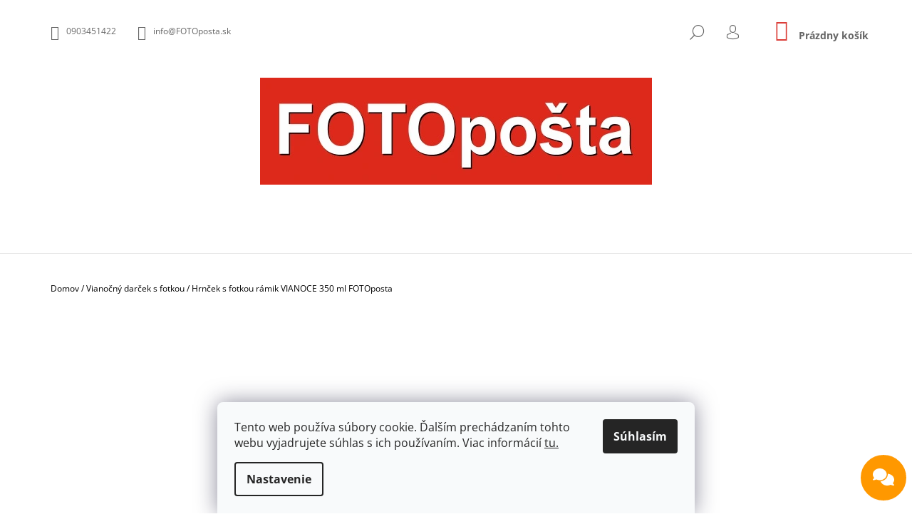

--- FILE ---
content_type: text/html; charset=utf-8
request_url: https://www.fotoposta.sk/hrncek-s-fotkou-ramik-vianoce-350-ml-fotoposta-3/
body_size: 33885
content:
<!doctype html><html lang="sk" dir="ltr" class="header-background-light external-fonts-loaded"><head><meta charset="utf-8" /><meta name="viewport" content="width=device-width,initial-scale=1" /><title>Hrnček s fotkou rámik VIANOCE 350 ml FOTOposta - VIANOCE👍| FOTOposta.sk</title><link rel="preconnect" href="https://cdn.myshoptet.com" /><link rel="dns-prefetch" href="https://cdn.myshoptet.com" /><link rel="preload" href="https://cdn.myshoptet.com/prj/dist/master/cms/libs/jquery/jquery-1.11.3.min.js" as="script" /><link href="https://cdn.myshoptet.com/prj/dist/master/cms/templates/frontend_templates/shared/css/font-face/open-sans.css" rel="stylesheet"><link href="https://cdn.myshoptet.com/prj/dist/master/shop/dist/font-shoptet-09.css.be95e2133ad7f561273a.css" rel="stylesheet"><script>
dataLayer = [];
dataLayer.push({'shoptet' : {
    "pageId": 1115,
    "pageType": "productDetail",
    "currency": "EUR",
    "currencyInfo": {
        "decimalSeparator": ",",
        "exchangeRate": 1,
        "priceDecimalPlaces": 1,
        "symbol": "\u20ac",
        "symbolLeft": 0,
        "thousandSeparator": " "
    },
    "language": "sk",
    "projectId": 399449,
    "product": {
        "id": 4244,
        "guid": "2d8765fc-3241-11ec-9b7e-ecf4bbd76e50",
        "hasVariants": false,
        "codes": [
            {
                "code": 396912696
            }
        ],
        "code": "396912696",
        "name": "Hrn\u010dek s fotkou r\u00e1mik VIANOCE 350 ml FOTOposta",
        "appendix": "",
        "weight": "0.3",
        "manufacturerGuid": "1EF5333BAC976098AEA0DA0BA3DED3EE",
        "currentCategory": "VIANOCE",
        "currentCategoryGuid": "baf556b3-323f-11ec-ac23-ac1f6b0076ec",
        "defaultCategory": "VIANOCE",
        "defaultCategoryGuid": "baf556b3-323f-11ec-ac23-ac1f6b0076ec",
        "currency": "EUR",
        "priceWithVat": 9.9000000000000004
    },
    "stocks": [
        {
            "id": "ext",
            "title": "Sklad",
            "isDeliveryPoint": 0,
            "visibleOnEshop": 1
        }
    ],
    "cartInfo": {
        "id": null,
        "freeShipping": false,
        "freeShippingFrom": 39,
        "leftToFreeGift": {
            "formattedPrice": "0 \u20ac",
            "priceLeft": 0
        },
        "freeGift": false,
        "leftToFreeShipping": {
            "priceLeft": 39,
            "dependOnRegion": 0,
            "formattedPrice": "39 \u20ac"
        },
        "discountCoupon": [],
        "getNoBillingShippingPrice": {
            "withoutVat": 0,
            "vat": 0,
            "withVat": 0
        },
        "cartItems": [],
        "taxMode": "ORDINARY"
    },
    "cart": [],
    "customer": {
        "priceRatio": 1,
        "priceListId": 1,
        "groupId": null,
        "registered": false,
        "mainAccount": false
    }
}});
dataLayer.push({'cookie_consent' : {
    "marketing": "denied",
    "analytics": "denied"
}});
document.addEventListener('DOMContentLoaded', function() {
    shoptet.consent.onAccept(function(agreements) {
        if (agreements.length == 0) {
            return;
        }
        dataLayer.push({
            'cookie_consent' : {
                'marketing' : (agreements.includes(shoptet.config.cookiesConsentOptPersonalisation)
                    ? 'granted' : 'denied'),
                'analytics': (agreements.includes(shoptet.config.cookiesConsentOptAnalytics)
                    ? 'granted' : 'denied')
            },
            'event': 'cookie_consent'
        });
    });
});
</script>

<!-- Google Tag Manager -->
<script>(function(w,d,s,l,i){w[l]=w[l]||[];w[l].push({'gtm.start':
new Date().getTime(),event:'gtm.js'});var f=d.getElementsByTagName(s)[0],
j=d.createElement(s),dl=l!='dataLayer'?'&l='+l:'';j.async=true;j.src=
'https://www.googletagmanager.com/gtm.js?id='+i+dl;f.parentNode.insertBefore(j,f);
})(window,document,'script','dataLayer','GTM-WH53L96');</script>
<!-- End Google Tag Manager -->

<meta property="og:type" content="website"><meta property="og:site_name" content="fotoposta.sk"><meta property="og:url" content="https://www.fotoposta.sk/hrncek-s-fotkou-ramik-vianoce-350-ml-fotoposta-3/"><meta property="og:title" content="Hrnček s fotkou rámik VIANOCE 350 ml FOTOposta - VIANOCE👍| FOTOposta.sk"><meta name="author" content="FOTOpošta"><meta name="web_author" content="Shoptet.sk"><meta name="dcterms.rightsHolder" content="www.fotoposta.sk"><meta name="robots" content="index,follow"><meta property="og:image" content="https://cdn.myshoptet.com/usr/www.fotoposta.sk/user/shop/big/4244-1_ramik-vianoce-hrncek-biely2.jpg?617117c6"><meta property="og:description" content="Hrnček s fotkou rámik VIANOCE 350 ml FOTOposta z kategórie VIANOCE Meníme FOTKY 📸 na DARČEKY 😍 "><meta name="description" content="Hrnček s fotkou rámik VIANOCE 350 ml FOTOposta z kategórie VIANOCE Meníme FOTKY 📸 na DARČEKY 😍 "><meta name="google-site-verification" content="IpzgasKxJ3u9Mshom75xPQoorz-AdxVqPq-Oj884NCs"><meta property="product:price:amount" content="9.9"><meta property="product:price:currency" content="EUR"><style>:root {--color-primary: #DB3E39;--color-primary-h: 2;--color-primary-s: 69%;--color-primary-l: 54%;--color-primary-hover: #000000;--color-primary-hover-h: 0;--color-primary-hover-s: 0%;--color-primary-hover-l: 0%;--color-secondary: #519a32;--color-secondary-h: 102;--color-secondary-s: 51%;--color-secondary-l: 40%;--color-secondary-hover: #2bf702;--color-secondary-hover-h: 110;--color-secondary-hover-s: 98%;--color-secondary-hover-l: 49%;--color-tertiary: #000000;--color-tertiary-h: 0;--color-tertiary-s: 0%;--color-tertiary-l: 0%;--color-tertiary-hover: #000000;--color-tertiary-hover-h: 0;--color-tertiary-hover-s: 0%;--color-tertiary-hover-l: 0%;--color-header-background: #ffffff;--template-font: "Open Sans";--template-headings-font: "Open Sans";--header-background-url: url("[data-uri]");--cookies-notice-background: #F8FAFB;--cookies-notice-color: #252525;--cookies-notice-button-hover: #27263f;--cookies-notice-link-hover: #3b3a5f;--templates-update-management-preview-mode-content: "Náhľad aktualizácií šablóny je aktívny pre váš prehliadač."}</style>
    
    <link href="https://cdn.myshoptet.com/prj/dist/master/shop/dist/main-09.less.d7bab9467edf97589f2f.css" rel="stylesheet" />
        
    <script>var shoptet = shoptet || {};</script>
    <script src="https://cdn.myshoptet.com/prj/dist/master/shop/dist/main-3g-header.js.05f199e7fd2450312de2.js"></script>
<!-- User include --><!-- api 426(80) html code header -->
<link rel="stylesheet" href="https://cdn.myshoptet.com/usr/api2.dklab.cz/user/documents/_doplnky/navstivene/399449/8/399449_8.css" type="text/css" /><style> :root { --dklab-lastvisited-background-color: #FFFFFF; } </style>
<!-- api 446(100) html code header -->
<link rel="stylesheet" href="https://cdn.myshoptet.com/usr/api2.dklab.cz/user/documents/_doplnky/poznamka/399449/360/399449_360.css" type="text/css" /><style> :root { 
            --dklab-poznamka-color-main: #E42E0D;  
            --dklab-poznamka-color-empty: #A9A9A9;             
            --dklab-poznamka-color-tooltip-background: #000000;             
            --dklab-poznamka-color-tooltip-text: #FFFFFF;             
        }
        </style>
<!-- api 491(143) html code header -->
<link rel="stylesheet" href="https://cdn.myshoptet.com/usr/api2.dklab.cz/user/documents/_doplnky/doprava/399449/52/399449_52.css" type="text/css" /><style>
        :root {
            --dklab-background-color: #15AA1B;
            --dklab-foreground-color: #FFFFFF;
            --dklab-transport-background-color: #AA330D;
            --dklab-transport-foreground-color: #FFFFFF;
            --dklab-gift-background-color: #AA330D;
            --dklab-gift-foreground-color: #FFFFFF;
        }</style>
<!-- api 608(256) html code header -->
<link rel="stylesheet" href="https://cdn.myshoptet.com/usr/api2.dklab.cz/user/documents/_doplnky/bannery/399449/5085/399449_5085.css" type="text/css" /><style>
        :root {
            --dklab-bannery-b-hp-padding: 15px;
            --dklab-bannery-b-hp-box-padding: 0px;
            --dklab-bannery-b-hp-big-screen: 33.333%;
            --dklab-bannery-b-hp-medium-screen: 33.333%;
            --dklab-bannery-b-hp-small-screen: 33.333%;
            --dklab-bannery-b-hp-tablet-screen: 33.333%;
            --dklab-bannery-b-hp-mobile-screen: 100%;

            --dklab-bannery-i-hp-icon-color: #000000;
            --dklab-bannery-i-hp-color: #000000;
            --dklab-bannery-i-hp-background: #FFFFFF;            
            
            --dklab-bannery-i-d-icon-color: #000000;
            --dklab-bannery-i-d-color: #000000;
            --dklab-bannery-i-d-background: #FFFFFF;


            --dklab-bannery-i-hp-w-big-screen: 4;
            --dklab-bannery-i-hp-w-medium-screen: 4;
            --dklab-bannery-i-hp-w-small-screen: 4;
            --dklab-bannery-i-hp-w-tablet-screen: 4;
            --dklab-bannery-i-hp-w-mobile-screen: 2;
            
            --dklab-bannery-i-d-w-big-screen: 3;
            --dklab-bannery-i-d-w-medium-screen: 3;
            --dklab-bannery-i-d-w-small-screen: 3;
            --dklab-bannery-i-d-w-tablet-screen: 3;
            --dklab-bannery-i-d-w-mobile-screen: 2;

        }</style>
<!-- api 1610(1200) html code header -->
<script type="text/javascript" website-id="6B94F7E7-0103-EF11-96F5-6045BDA871C2" backend-url="https://popup-server.azurewebsites.net" id="notify-script" src="https://popup-server.azurewebsites.net/pixel/script"></script>
<!-- api 1014(645) html code header -->
  <link rel="stylesheet" href="https://ratings.shoptet.imagineanything.cz/assets/heureka_left-10de60fd8a107cd0bdba9fb4e47b537416870b50a70f2812e1c9b79544957927.css" />

<style>
    @media(min-width: 992px) {
      .gr { display: initial; }
    }

    @media (min-width: 576px) and (max-width: 992px) {
      .gr { display: none; }
    }

    @media(max-width: 575px) {
      .gr { display: none; }
    }
</style>

<script>
  document.addEventListener('DOMContentLoaded', () => {
    let pages = ['homepage', 'category', 'productDetail', 'article'];
    if(window.dataLayer && pages.includes(dataLayer[0].shoptet.pageType)) {
      let qs = (s) => document.querySelector(s);
      let ratings = qs('.s');
      let loaded = false;
      let badge = qs('.gr .p');
      let display = (e, s = 'initial') => { e.style['display'] = s };

      badge.addEventListener('mouseover', () => {
        if (!loaded) {
          fetch('https://ratings.shoptet.imagineanything.cz/r2/399449.json')
            .then(r => r.json())
            .then(d => {
              d = d.reverse();
              for(let i = 0; i < d.length; i++) {
                h = `
                  <div class=w>
                    <div class=v>
                      <img class=o src=${d[i][0]}>
                    </div>
                    <div class=u>
                      <a class=nl href=${d[i][2]}>${d[i][3]}</a>
                      <p class=x>${d[i][4]}</p>
                      <div class=t>
                        <img class=st src=https://ratings.shoptet.imagineanything.cz/${d[i][5]}.png>
                        <span class=q>${d[i][6]}</span>
                      </div>
                    </div>
                  </div>
                `
                qs('.s .k').insertAdjacentHTML('afterbegin', h);
              };
              display(ratings);
            });
          loaded = true;
        } else {
          display(ratings);
        }
      });

      qs('.gr .c').addEventListener('click', () => {
        display(ratings, 'none');
      });

      if (qs('.js-siteCookies')) {
        document.addEventListener('shoptet.consent.set', () => display(badge, 'flex'));
      } else {
        display(badge, 'flex');
      }
    }
  });
</script>

<!-- api 2220(1743) html code header -->
<link rel="stylesheet" href="https://cdn.myshoptet.com/usr/api2.dklab.cz/user/documents/_doplnky/formulare/399449/28/399449_28.css" type="text/css" /><style>
        :root {
            --dklab-formulare-input-border-radius: 4px;
            --dklab-formulare-color-input-border-color: #CED4DA;
            --dklab-formulare-input-border-color-focus: #80BDFF;
            --dklab-formulare-input-background: #FFFFFF;
            --dklab-formulare-input-color: #FFFFFF;
            --dklab-formulare-input-placeholder-color: #FFFFFF;
            --dklab-formulare-input-shadow: #000000;
            --dklab-formulare-btn-background: ##519a32;
            --dklab-formulare-btn-background-hover: ##2bf702;
            --dklab-formulare-btn-text-color: ##DB3E39;
            --dklab-formulare-btn-border-color: ##519a32;
            --dklab-formulare-btn-text-color-hover: #FFFFFF;
            --dklab-formulare-btn-border-color-hover: #3B7580;
            --dklab-formulare-form-separator-color: #000000;
            --dklab-formulare-form-background-color: #FFFFFF;
            --dklab-formulare-color-input-shadow: 0 0 4px 0 rgba(0,0,0,.25);
            --dklab-formulare-val-error-text-color: #FFFFFF;
            --dklab-formulare-val-error-background-color: #FF0000;
        }</style>
<!-- service 446(100) html code header -->
<style>
@font-face {
    font-family: 'poznamka';
    src:  url('https://cdn.myshoptet.com/usr/api2.dklab.cz/user/documents/_doplnky/poznamka/font/note.eot?v1');
    src:  url('https://cdn.myshoptet.com/usr/api2.dklab.cz/user/documents/_doplnky/poznamka/font/note.eot?v1#iefix') format('embedded-opentype'),
    url('https://cdn.myshoptet.com/usr/api2.dklab.cz/user/documents/_doplnky/poznamka/font/note.ttf?v1') format('truetype'),
    url('https://cdn.myshoptet.com/usr/api2.dklab.cz/user/documents/_doplnky/poznamka/font/note.woff?v1') format('woff'),
    url('https://cdn.myshoptet.com/usr/api2.dklab.cz/user/documents/_doplnky/poznamka/font/note.svg?v1') format('svg');
    font-weight: normal;
    font-style: normal;
}
</style>
<!-- service 605(253) html code header -->
<link rel="stylesheet" href="https://cdn.myshoptet.com/usr/shoptet.tomashlad.eu/user/documents/extras/notifications-v2/screen.min.css?v=26"/>

<!-- service 608(256) html code header -->
<link rel="stylesheet" href="https://cdn.myshoptet.com/usr/api.dklab.cz/user/documents/fontawesome/css/all.css?v=1.02" type="text/css" />
<!-- service 619(267) html code header -->
<link href="https://cdn.myshoptet.com/usr/fvstudio.myshoptet.com/user/documents/addons/cartupsell.min.css?24.11.1" rel="stylesheet">
<!-- service 654(301) html code header -->
<!-- Prefetch Pobo Page Builder CDN  -->
<link rel="dns-prefetch" href="https://image.pobo.cz">
<link href="https://cdnjs.cloudflare.com/ajax/libs/lightgallery/2.7.2/css/lightgallery.min.css" rel="stylesheet">
<link href="https://cdnjs.cloudflare.com/ajax/libs/lightgallery/2.7.2/css/lg-thumbnail.min.css" rel="stylesheet">


<!-- © Pobo Page Builder  -->
<script>
 	  window.addEventListener("DOMContentLoaded", function () {
		  var po = document.createElement("script");
		  po.type = "text/javascript";
		  po.async = true;
		  po.dataset.url = "https://www.pobo.cz";
			po.dataset.cdn = "https://image.pobo.space";
      po.dataset.tier = "standard";
      po.fetchpriority = "high";
      po.dataset.key = btoa(window.location.host);
		  po.id = "pobo-asset-url";
      po.platform = "shoptet";
      po.synergy = false;
		  po.src = "https://image.pobo.space/assets/editor.js?v=14";

		  var s = document.getElementsByTagName("script")[0];
		  s.parentNode.insertBefore(po, s);
	  });
</script>





<!-- service 659(306) html code header -->
<link rel="stylesheet" type="text/css" href="https://cdn.myshoptet.com/usr/fvstudio.myshoptet.com/user/documents/showmore/fv-studio-app-showmore.css?v=21.10.1">

<!-- service 708(354) html code header -->
<link href="https://cdn.myshoptet.com/usr/302565.myshoptet.com/user/documents/assets/gifts/fv-studio-app-gifts.css?25.4.29" rel="stylesheet">
<link href="https://cdn.myshoptet.com/usr/302565.myshoptet.com/user/documents/assets/gifts/fv-studio-app-gifts.Tango.css?25.4.29" rel="stylesheet">

<style>
.ordering-process.id--9 [id~=free-gift-wrapper] ul li:hover,
.ordering-process.id--9 [class~=free-gifts-wrapper] ul li:hover,
.content-window.cart-window [class~=free-gifts-wrapper] ul li:hover {
    border-color: #DB3E39;
}

.ordering-process.id--9 [id~=free-gift-wrapper] ul li:not(.hidden-colorbox-visible),
.ordering-process.id--9 [class~=free-gifts-wrapper] ul li.active,
.content-window.cart-window [class~=free-gifts-wrapper] ul li.active {
    border-color: #DB3E39;
    border-width: 2px;
}

.fvstudio-delivery-info-single-gift {
border-color: #DB3E39;
}

</style>
<!-- service 1228(847) html code header -->
<link 
rel="stylesheet" 
href="https://cdn.myshoptet.com/usr/dmartini.myshoptet.com/user/documents/upload/dmartini/shop_rating/shop_rating.min.css?140"
data-author="Dominik Martini" 
data-author-web="dmartini.cz">
<!-- service 1673(1258) html code header -->
<link 
rel="stylesheet" 
href="https://cdn.myshoptet.com/usr/dmartini.myshoptet.com/user/documents/upload/dmartini/product_rating/product_rating.min.css?90"
data-author="Dominik Martini" 
data-author-web="dmartini.cz">
<!-- service 1845(1410) html code header -->
<link rel="stylesheet" href="https://cdn.myshoptet.com/addons/jakubtursky/shoptet-header-info-bar-git/styles.header.min.css?f60db840acbc11eee00807551e091b8d8d11507b">
<!-- project html code header -->
<style>
.desktop #navigation {
 width: 100% !important;
}
.menu-helper {
  right: 0px !important;
}

.mobile.type-detail .btn.btn-conversion {
 color: #fff !important;
 border-color: #009901 !important;
 background-color: #009901 !important;
}
.mobile.type-detail .price .add-to-cart {
 width: 100% !important;
}
.mobile.type-detail .p-detail-inner .price .p-final-price-wrapper {
 text-align: center !important;
 width: 100% !important;
}
@media (max-width: 767px) {
	.btn.btn-cart::before,
	a.btn.btn-cart::before,
	.btn.cart-count::before,
	a.btn.cart-count::before {
    font-size: 30px;
    content: '\e921';
    color: #ffffff;
    background: #dd291b;
    width: 45px;
    height: 45px;
    border-radius: 2px;
    line-height: 4.2rem;
		}
	}
</style>
<script async charset="utf-8" src="//app.notifikuj.cz/js/notifikuj.min.js?id=8833f2a4-2a0a-4e86-bd43-f03660d597c4"></script>
<script type="application/ld+json">
    {
      "@context": "http://schema.org/",
      "@type": "Product",
      "name": "FOTOposta - www.fotoposta.sk/hodnotenie-obchodu/",
      "aggregateRating": {
        "@type": "AggregateRating",
        "ratingValue": "4.9",
        "ratingCount": "1335",
        "reviewCount": "1335"
      }
    }

</script>

<style>
.link-icon.chat {display: none}
.link-icon.print {display: none}
.link-icon.share {display: none}
</style>
<!-- Tanganica pixel --><script>(function(w,d,s,l,i){w[l]=w[l]||[];w[l].push({'gtm.start':new Date().getTime(),event:'gtm.js'});var f=d.getElementsByTagName(s)[0],j=d.createElement(s),dl=l!='dataLayer'?'&l='+l:'';j.async=true;j.src='https://www.googletagmanager.com/gtm.js?id='+i+dl;f.parentNode.insertBefore(j,f);})(window,document,'script','dataLayer','GTM-TRS5RSN');</script><!-- End Tanganica pixel -->
















<style>:root {
/* Nastavenie štýlov, farieb*/

--registration-discount-border-radius: 10px;


--registration-discount-BG: #f1f1f1;


--registration-discount-BG-hover: #f1f1f1;


--registration-discount-btn-BG: #62635a;


--registration-discount-btn-BG-hover: #19e64d;


--registration-discount-title-color: #0a0a0a;


--registration-discount-price-color: #0a0a0a;


--registration-discount-btn-text-color: #f4f1f1;


--registration-discount-btn-icon-color: #f8f7f7;


--registration-discount-border-color: var(--color-secondary);
}</style>












<!-- /User include --><link rel="shortcut icon" href="/favicon.ico" type="image/x-icon" /><link rel="canonical" href="https://www.fotoposta.sk/hrncek-s-fotkou-ramik-vianoce-350-ml-fotoposta-3/" />    <script>
        var _hwq = _hwq || [];
        _hwq.push(['setKey', 'B44FDBB7C2E9EE5F271429A9C2E7A56C']);
        _hwq.push(['setTopPos', '0']);
        _hwq.push(['showWidget', '21']);
        (function() {
            var ho = document.createElement('script');
            ho.src = 'https://sk.im9.cz/direct/i/gjs.php?n=wdgt&sak=B44FDBB7C2E9EE5F271429A9C2E7A56C';
            var s = document.getElementsByTagName('script')[0]; s.parentNode.insertBefore(ho, s);
        })();
    </script>
<script>!function(){var t={9196:function(){!function(){var t=/\[object (Boolean|Number|String|Function|Array|Date|RegExp)\]/;function r(r){return null==r?String(r):(r=t.exec(Object.prototype.toString.call(Object(r))))?r[1].toLowerCase():"object"}function n(t,r){return Object.prototype.hasOwnProperty.call(Object(t),r)}function e(t){if(!t||"object"!=r(t)||t.nodeType||t==t.window)return!1;try{if(t.constructor&&!n(t,"constructor")&&!n(t.constructor.prototype,"isPrototypeOf"))return!1}catch(t){return!1}for(var e in t);return void 0===e||n(t,e)}function o(t,r,n){this.b=t,this.f=r||function(){},this.d=!1,this.a={},this.c=[],this.e=function(t){return{set:function(r,n){u(c(r,n),t.a)},get:function(r){return t.get(r)}}}(this),i(this,t,!n);var e=t.push,o=this;t.push=function(){var r=[].slice.call(arguments,0),n=e.apply(t,r);return i(o,r),n}}function i(t,n,o){for(t.c.push.apply(t.c,n);!1===t.d&&0<t.c.length;){if("array"==r(n=t.c.shift()))t:{var i=n,a=t.a;if("string"==r(i[0])){for(var f=i[0].split("."),s=f.pop(),p=(i=i.slice(1),0);p<f.length;p++){if(void 0===a[f[p]])break t;a=a[f[p]]}try{a[s].apply(a,i)}catch(t){}}}else if("function"==typeof n)try{n.call(t.e)}catch(t){}else{if(!e(n))continue;for(var l in n)u(c(l,n[l]),t.a)}o||(t.d=!0,t.f(t.a,n),t.d=!1)}}function c(t,r){for(var n={},e=n,o=t.split("."),i=0;i<o.length-1;i++)e=e[o[i]]={};return e[o[o.length-1]]=r,n}function u(t,o){for(var i in t)if(n(t,i)){var c=t[i];"array"==r(c)?("array"==r(o[i])||(o[i]=[]),u(c,o[i])):e(c)?(e(o[i])||(o[i]={}),u(c,o[i])):o[i]=c}}window.DataLayerHelper=o,o.prototype.get=function(t){var r=this.a;t=t.split(".");for(var n=0;n<t.length;n++){if(void 0===r[t[n]])return;r=r[t[n]]}return r},o.prototype.flatten=function(){this.b.splice(0,this.b.length),this.b[0]={},u(this.a,this.b[0])}}()}},r={};function n(e){var o=r[e];if(void 0!==o)return o.exports;var i=r[e]={exports:{}};return t[e](i,i.exports,n),i.exports}n.n=function(t){var r=t&&t.__esModule?function(){return t.default}:function(){return t};return n.d(r,{a:r}),r},n.d=function(t,r){for(var e in r)n.o(r,e)&&!n.o(t,e)&&Object.defineProperty(t,e,{enumerable:!0,get:r[e]})},n.o=function(t,r){return Object.prototype.hasOwnProperty.call(t,r)},function(){"use strict";n(9196)}()}();</script>    <!-- Global site tag (gtag.js) - Google Analytics -->
    <script async src="https://www.googletagmanager.com/gtag/js?id=G-2H55XNSNQX"></script>
    <script>
        
        window.dataLayer = window.dataLayer || [];
        function gtag(){dataLayer.push(arguments);}
        

                    console.debug('default consent data');

            gtag('consent', 'default', {"ad_storage":"denied","analytics_storage":"denied","ad_user_data":"denied","ad_personalization":"denied","wait_for_update":500});
            dataLayer.push({
                'event': 'default_consent'
            });
        
        gtag('js', new Date());

        
                gtag('config', 'G-2H55XNSNQX', {"groups":"GA4","send_page_view":false,"content_group":"productDetail","currency":"EUR","page_language":"sk"});
        
                gtag('config', 'AW-725299503', {"allow_enhanced_conversions":true});
        
        
        
        
        
                    gtag('event', 'page_view', {"send_to":"GA4","page_language":"sk","content_group":"productDetail","currency":"EUR"});
        
                gtag('set', 'currency', 'EUR');

        gtag('event', 'view_item', {
            "send_to": "UA",
            "items": [
                {
                    "id": "396912696",
                    "name": "Hrn\u010dek s fotkou r\u00e1mik VIANOCE 350 ml FOTOposta",
                    "category": "VIANOCE",
                                        "brand": "FOTOpo\u0161ta",
                                                            "price": 8
                }
            ]
        });
        
        
        
        
        
                    gtag('event', 'view_item', {"send_to":"GA4","page_language":"sk","content_group":"productDetail","value":8,"currency":"EUR","items":[{"item_id":"396912696","item_name":"Hrn\u010dek s fotkou r\u00e1mik VIANOCE 350 ml FOTOposta","item_brand":"FOTOpo\u0161ta","item_category":"VIANOCE","price":8,"quantity":1,"index":0}]});
        
        
        
        
        
        
        
        document.addEventListener('DOMContentLoaded', function() {
            if (typeof shoptet.tracking !== 'undefined') {
                for (var id in shoptet.tracking.bannersList) {
                    gtag('event', 'view_promotion', {
                        "send_to": "UA",
                        "promotions": [
                            {
                                "id": shoptet.tracking.bannersList[id].id,
                                "name": shoptet.tracking.bannersList[id].name,
                                "position": shoptet.tracking.bannersList[id].position
                            }
                        ]
                    });
                }
            }

            shoptet.consent.onAccept(function(agreements) {
                if (agreements.length !== 0) {
                    console.debug('gtag consent accept');
                    var gtagConsentPayload =  {
                        'ad_storage': agreements.includes(shoptet.config.cookiesConsentOptPersonalisation)
                            ? 'granted' : 'denied',
                        'analytics_storage': agreements.includes(shoptet.config.cookiesConsentOptAnalytics)
                            ? 'granted' : 'denied',
                                                                                                'ad_user_data': agreements.includes(shoptet.config.cookiesConsentOptPersonalisation)
                            ? 'granted' : 'denied',
                        'ad_personalization': agreements.includes(shoptet.config.cookiesConsentOptPersonalisation)
                            ? 'granted' : 'denied',
                        };
                    console.debug('update consent data', gtagConsentPayload);
                    gtag('consent', 'update', gtagConsentPayload);
                    dataLayer.push(
                        { 'event': 'update_consent' }
                    );
                }
            });
        });
    </script>
<script>
    (function(t, r, a, c, k, i, n, g) { t['ROIDataObject'] = k;
    t[k]=t[k]||function(){ (t[k].q=t[k].q||[]).push(arguments) },t[k].c=i;n=r.createElement(a),
    g=r.getElementsByTagName(a)[0];n.async=1;n.src=c;g.parentNode.insertBefore(n,g)
    })(window, document, 'script', '//www.heureka.sk/ocm/sdk.js?source=shoptet&version=2&page=product_detail', 'heureka', 'sk');

    heureka('set_user_consent', 0);
</script>
</head><body class="desktop id-1115 in-vianoce template-09 type-product type-detail one-column-body columns-3 ums_forms_redesign--off ums_a11y_category_page--on ums_discussion_rating_forms--off ums_flags_display_unification--on ums_a11y_login--off mobile-header-version-0"><noscript>
    <style>
        #header {
            padding-top: 0;
            position: relative !important;
            top: 0;
        }
        .header-navigation {
            position: relative !important;
        }
        .overall-wrapper {
            margin: 0 !important;
        }
        body:not(.ready) {
            visibility: visible !important;
        }
    </style>
    <div class="no-javascript">
        <div class="no-javascript__title">Musíte zmeniť nastavenie vášho prehliadača</div>
        <div class="no-javascript__text">Pozrite sa na: <a href="https://www.google.com/support/bin/answer.py?answer=23852">Ako povoliť JavaScript vo vašom prehliadači</a>.</div>
        <div class="no-javascript__text">Ak používate software na blokovanie reklám, možno bude potrebné, aby ste povolili JavaScript z tejto stránky.</div>
        <div class="no-javascript__text">Ďakujeme.</div>
    </div>
</noscript>

        <div id="fb-root"></div>
        <script>
            window.fbAsyncInit = function() {
                FB.init({
                    autoLogAppEvents : true,
                    xfbml            : true,
                    version          : 'v24.0'
                });
            };
        </script>
        <script async defer crossorigin="anonymous" src="https://connect.facebook.net/sk_SK/sdk.js#xfbml=1&version=v24.0"></script>
<!-- Google Tag Manager (noscript) -->
<noscript><iframe src="https://www.googletagmanager.com/ns.html?id=GTM-WH53L96"
height="0" width="0" style="display:none;visibility:hidden"></iframe></noscript>
<!-- End Google Tag Manager (noscript) -->

    <div class="siteCookies siteCookies--bottom siteCookies--light js-siteCookies" role="dialog" data-testid="cookiesPopup" data-nosnippet>
        <div class="siteCookies__form">
            <div class="siteCookies__content">
                <div class="siteCookies__text">
                    Tento web používa súbory cookie. Ďalším prechádzaním tohto webu vyjadrujete súhlas s ich používaním. Viac informácií <a href="http://www.fotoposta.sk/podmienky-ochrany-osobnych-udajov/" target="\">tu.</a>
                </div>
                <p class="siteCookies__links">
                    <button class="siteCookies__link js-cookies-settings" aria-label="Nastavenia cookies" data-testid="cookiesSettings">Nastavenie</button>
                </p>
            </div>
            <div class="siteCookies__buttonWrap">
                                <button class="siteCookies__button js-cookiesConsentSubmit" value="all" aria-label="Prijať cookies" data-testid="buttonCookiesAccept">Súhlasím</button>
            </div>
        </div>
        <script>
            document.addEventListener("DOMContentLoaded", () => {
                const siteCookies = document.querySelector('.js-siteCookies');
                document.addEventListener("scroll", shoptet.common.throttle(() => {
                    const st = document.documentElement.scrollTop;
                    if (st > 1) {
                        siteCookies.classList.add('siteCookies--scrolled');
                    } else {
                        siteCookies.classList.remove('siteCookies--scrolled');
                    }
                }, 100));
            });
        </script>
    </div>
<a href="#content" class="skip-link sr-only">Prejsť na obsah</a><div class="overall-wrapper"><div class="user-action"><div class="container"><div class="content-window login-window">
    <div class="content-window-in login-window-in">
                    <button type="button" class="btn toggle-window-arr toggle-window" data-target="login" data-testid="backToShop" aria-controls="cart-widget">Späť <span>do obchodu</span></button>
            <div class="container">
            <div class="row">
                <div class="col-sm-2 col-lg-offset-1 text-left">
                </div>

                <div class="col-sm-8 col-lg-7">
                    <div class="user-action-login">
                        
    <h2 id="loginHeading" class="login-heading">Prihlásiť sa do môjho účtu</h2>
<div id="customerLogin"><form action="/action/Customer/Login/" method="post" id="formLoginIncluded" class="csrf-enabled formLogin" data-testid="formLogin"><input type="hidden" name="referer" value="" /><div class="form-group"><div class="input-wrapper email js-validated-element-wrapper no-label"><input type="email" name="email" class="form-control" autofocus placeholder="E-mailová adresa (napr. jan@novak.sk)" data-testid="inputEmail" autocomplete="email" required /></div></div><div class="form-group"><div class="input-wrapper password js-validated-element-wrapper no-label"><input type="password" name="password" class="form-control" placeholder="Heslo" data-testid="inputPassword" autocomplete="current-password" required /><span class="no-display">Nemôžete vyplniť toto pole</span><input type="text" name="surname" value="" class="no-display" /></div></div><div class="form-group"><div class="login-wrapper"><button type="submit" class="btn btn-secondary btn-text btn-login" data-testid="buttonSubmit">Prihlásiť sa</button><div class="password-helper"><a href="/registracia/" class="toggle-window" data-target="register" data-testid="signup" rel="nofollow">Nová registrácia</a><a href="/klient/zabudnute-heslo/" rel="nofollow">Zabudnuté heslo</a></div></div></div></form>
</div>                    </div>
                </div>
            </div>
        </div>
    </div>
</div>

<div class="content-window register-window">
    <div class="content-window-in login-window-in">
                    <button type="button" class="btn toggle-window-arr toggle-window" data-target="register" data-testid="backToShop" aria-controls="cart-widget">Späť <span>do obchodu</span></button>
            <div class="container">
            <div class="row">
                <div class="col-sm-2 col-lg-offset-1 text-left">
                </div>

                <div class="col-sm-10 col-lg-9">
                    <div class="user-action-register place-registration-here">
                        <h2>Registrácia</h2>
                        <div class="loader static"></div>
                    </div>
                </div>
            </div>
        </div>
    </div>
</div>
</div></div><header id="header"><div class="container navigation-wrapper">
            <div class="top-nav">
    <a href="tel:0903451422" class="project-phone" aria-label="Zavolať na 0903451422" data-testid="contactboxPhone"><span>0903451422</span></a><a href="mailto:info@FOTOposta.sk" class="project-email" data-testid="contactboxEmail"><span>info@FOTOposta.sk</span></a>
    <ul class="nav-list top-nav-right">
        <li class="subnav-left">
            <ul class="nav-list top-nav-bar">
                <li>
                    <a href="#" class="btn btn-icon btn-plain toggle-window icon-search" data-target="search" data-testid="linkSearchIcon">
                        <span class="sr-only">Hľadať</span>
                    </a>
                </li>

                                    <li class="top-nav-login">
                        
        <a href="/login/?backTo=%2Fhrncek-s-fotkou-ramik-vianoce-350-ml-fotoposta-3%2F" class="btn btn-icon btn-plain toggle-window icon-login" data-target="login" data-testid="signin" rel="nofollow">
            <span class="sr-only">Prihlásenie</span>
        </a>
                        </li>
                
                <li class="top-nav-currency">
                                    </li>
            </ul>
        </li>

        <li class="subnav-right">
            <div class="nav-list navigation-buttons">
                    
    <a href="/kosik/" class="btn btn-icon toggle-window cart-count" data-target="cart" data-testid="headerCart" rel="nofollow" aria-haspopup="dialog" aria-expanded="false" aria-controls="cart-widget">
        
                <span class="sr-only">Nákupný košík</span>
        
            <span class="cart-price visible-lg-inline-block" data-testid="headerCartPrice">
                                    Prázdny košík                            </span>
        
    
            </a>
                <a href="#" class="btn btn-icon toggle-window toggle-window menu-trigger" data-target="navigation" data-testid="hamburgerMenu">
                    <span class="sr-only">Menu</span>
                </a>
            </div>
        </li>
    </ul>
</div>
        <div class="site-name"><a href="/" data-testid="linkWebsiteLogo"><img src="https://cdn.myshoptet.com/usr/www.fotoposta.sk/user/logos/logo_____fotopo__ta_275x75px.jpg" alt="FOTOpošta" fetchpriority="low" /></a></div>        <nav id="navigation" aria-label="Hlavné menu" data-collapsible="true"><div class="navigation-in menu"><ul class="menu-level-1" role="menubar" data-testid="headerMenuItems"><li class="menu-item-801" role="none"><a href="/hrnceky/" data-testid="headerMenuItem" role="menuitem" aria-expanded="false"><b>Hrnčeky</b></a></li>
<li class="menu-item-1025" role="none"><a href="/hrncek-s-fotkou-magicky/" data-testid="headerMenuItem" role="menuitem" aria-expanded="false"><b>Hrnček s fotkou magický</b></a></li>
<li class="menu-item-1314" role="none"><a href="/hrnceky-2/" data-testid="headerMenuItem" role="menuitem" aria-expanded="false"><b>HRNČEKY VTIPNÉ</b></a></li>
<li class="menu-item-804" role="none"><a href="/vankuse/" data-testid="headerMenuItem" role="menuitem" aria-expanded="false"><b>Vankúš s fotkou</b></a></li>
<li class="menu-item-872" role="none"><a href="/obliecka-s-fotkou/" data-testid="headerMenuItem" role="menuitem" aria-expanded="false"><b>Obliečka s fotkou</b></a></li>
<li class="menu-item-1290" role="none"><a href="/tricka-barevne/" data-testid="headerMenuItem" role="menuitem" aria-expanded="false"><b>TRIČKÁ BAREVNÉ</b></a></li>
<li class="menu-item-1293" role="none"><a href="/biele-tricka/" data-testid="headerMenuItem" role="menuitem" aria-expanded="false"><b>BIELE TRIČKÁ</b></a></li>
<li class="menu-item-1299" role="none"><a href="/vtipne-tricka/" data-testid="headerMenuItem" role="menuitem" aria-expanded="false"><b>VTIPNÉ TRIČKÁ</b></a></li>
<li class="menu-item-816" role="none"><a href="/kamen/" data-testid="headerMenuItem" role="menuitem" aria-expanded="false"><b>Kameň s fotkou</b></a></li>
<li class="menu-item-819" role="none"><a href="/sklo/" data-testid="headerMenuItem" role="menuitem" aria-expanded="false"><b>Sklo s fotkou</b></a></li>
<li class="menu-item-1211" role="none"><a href="/cokolada/" data-testid="headerMenuItem" role="menuitem" aria-expanded="false"><b>Čokoláda</b></a></li>
<li class="menu-item-896" role="none"><a href="/vino-s-fotkou/" data-testid="headerMenuItem" role="menuitem" aria-expanded="false"><b>Víno s vlastnou fotkou, etiketou.</b></a></li>
<li class="menu-item-1287" role="none"><a href="/mikiny/" data-testid="headerMenuItem" role="menuitem" aria-expanded="false"><b>MIKINY</b></a></li>
<li class="menu-item-1233" role="none"><a href="/obrazy/" data-testid="headerMenuItem" role="menuitem" aria-expanded="false"><b>Obraz z fotky</b></a></li>
<li class="menu-item-986" role="none"><a href="/siltovka-s-fotkou/" data-testid="headerMenuItem" role="menuitem" aria-expanded="false"><b>Šiltovka s fotkou</b></a></li>
<li class="menu-item-920" role="none"><a href="/kosikove-produkty/" data-testid="headerMenuItem" role="menuitem" aria-expanded="false"><b>KOŠÍKOVÉ PRODUKTY</b></a></li>
<li class="menu-item-1115" role="none"><a href="/vianoce/" class="active" data-testid="headerMenuItem" role="menuitem" aria-expanded="false"><b>Vianočný darček s fotkou</b></a></li>
<li class="menu-item-1193" role="none"><a href="/tabulky-s-fotkou/" data-testid="headerMenuItem" role="menuitem" aria-expanded="false"><b>Tabuľky s fotkou</b></a></li>
<li class="menu-item-1217" role="none"><a href="/vyhodne-sety/" data-testid="headerMenuItem" role="menuitem" aria-expanded="false"><b>VÝHODNÉ SETY</b></a></li>
<li class="menu-item-1239" role="none"><a href="/pivny-krigel/" data-testid="headerMenuItem" role="menuitem" aria-expanded="false"><b>Pivný krígeľ</b></a></li>
<li class="menu-item-1245" role="none"><a href="/darcekove-kupony/" data-testid="headerMenuItem" role="menuitem" aria-expanded="false"><b>DARČEKOVÉ POUKAZY</b></a></li>
<li class="menu-item-1278" role="none"><a href="/o-nas/" target="blank" data-testid="headerMenuItem" role="menuitem" aria-expanded="false"><b>O nás</b></a></li>
<li class="menu-item-1031" role="none"><a href="/zlava/" target="blank" data-testid="headerMenuItem" role="menuitem" aria-expanded="false"><b>pre FIRMY</b></a></li>
<li class="menu-item-1259" role="none"><a href="/blog-2/" target="blank" data-testid="headerMenuItem" role="menuitem" aria-expanded="false"><b>BLOG</b></a></li>
<li class="menu-item-29" role="none"><a href="/kontakty/" target="blank" data-testid="headerMenuItem" role="menuitem" aria-expanded="false"><b>Kontakty</b></a></li>
</ul>
    </div><span class="navigation-close"></span></nav><div class="menu-helper" data-testid="hamburgerMenu"><span>Viac</span></div>
    </div></header><!-- / header -->

    

<div id="content-wrapper" class="container content-wrapper">
    
                                <div class="breadcrumbs" itemscope itemtype="https://schema.org/BreadcrumbList">
                                                                            <span id="navigation-first" data-basetitle="FOTOpošta" itemprop="itemListElement" itemscope itemtype="https://schema.org/ListItem">
                <a href="/" itemprop="item" ><span itemprop="name">Domov</span></a>
                <span class="navigation-bullet">/</span>
                <meta itemprop="position" content="1" />
            </span>
                                <span id="navigation-1" itemprop="itemListElement" itemscope itemtype="https://schema.org/ListItem">
                <a href="/vianoce/" itemprop="item" data-testid="breadcrumbsSecondLevel"><span itemprop="name">Vianočný darček s fotkou</span></a>
                <span class="navigation-bullet">/</span>
                <meta itemprop="position" content="2" />
            </span>
                                            <span id="navigation-2" itemprop="itemListElement" itemscope itemtype="https://schema.org/ListItem" data-testid="breadcrumbsLastLevel">
                <meta itemprop="item" content="https://www.fotoposta.sk/hrncek-s-fotkou-ramik-vianoce-350-ml-fotoposta-3/" />
                <meta itemprop="position" content="3" />
                <span itemprop="name" data-title="Hrnček s fotkou rámik VIANOCE 350 ml FOTOposta">Hrnček s fotkou rámik VIANOCE 350 ml FOTOposta <span class="appendix"></span></span>
            </span>
            </div>
            
    <div class="content-wrapper-in">
                <main id="content" class="content wide">
                            <div class="row">

    <div class="col-lg-12">

        
<div class="p-detail" itemscope itemtype="https://schema.org/Product">

    
    <meta itemprop="name" content="Hrnček s fotkou rámik VIANOCE 350 ml FOTOposta" />
    <meta itemprop="category" content="Úvodná stránka &gt; Vianočný darček s fotkou &gt; Hrnček s fotkou rámik VIANOCE 350 ml FOTOposta" />
    <meta itemprop="url" content="https://www.fotoposta.sk/hrncek-s-fotkou-ramik-vianoce-350-ml-fotoposta-3/" />
    <meta itemprop="image" content="https://cdn.myshoptet.com/usr/www.fotoposta.sk/user/shop/big/4244-1_ramik-vianoce-hrncek-biely2.jpg?617117c6" />
                <span class="js-hidden" itemprop="manufacturer" itemscope itemtype="https://schema.org/Organization">
            <meta itemprop="name" content="FOTOpošta" />
        </span>
        <span class="js-hidden" itemprop="brand" itemscope itemtype="https://schema.org/Brand">
            <meta itemprop="name" content="FOTOpošta" />
        </span>
                                                                <div class="p-detail-inner">

                <div class="row">
                    <div class="col-md-4">
                        <h1>  Hrnček s fotkou rámik VIANOCE 350 ml FOTOposta</h1>

                                    <div class="stars-wrapper">
            
<span class="stars star-list">
                                                <a class="star star-off show-tooltip show-ratings" title="    Hodnotenie:
            Neohodnotené    "
                   href="#ratingTab" data-toggle="tab" data-external="1" data-force-scroll="1"></a>
                    
                                                <a class="star star-off show-tooltip show-ratings" title="    Hodnotenie:
            Neohodnotené    "
                   href="#ratingTab" data-toggle="tab" data-external="1" data-force-scroll="1"></a>
                    
                                                <a class="star star-off show-tooltip show-ratings" title="    Hodnotenie:
            Neohodnotené    "
                   href="#ratingTab" data-toggle="tab" data-external="1" data-force-scroll="1"></a>
                    
                                                <a class="star star-off show-tooltip show-ratings" title="    Hodnotenie:
            Neohodnotené    "
                   href="#ratingTab" data-toggle="tab" data-external="1" data-force-scroll="1"></a>
                    
                                                <a class="star star-off show-tooltip show-ratings" title="    Hodnotenie:
            Neohodnotené    "
                   href="#ratingTab" data-toggle="tab" data-external="1" data-force-scroll="1"></a>
                    
    </span>
            <a class="stars-label" href="#ratingTab" data-toggle="tab" data-external="1" data-force-scroll="1">
                                Neohodnotené                    </a>
        </div>
    
                    </div>

                    <div class="col-md-8 pull-right detail-img p-image-wrapper">
                        <div class="row">
                                                                                                                    <div class="p-image image col-sm-10" style="">
                                                                                        
                <div class="flags flags-default">            <span class="flag flag-custom3" style="background-color:#6665cd;">
            PRIDANÝ RÁMIK
    </span>
        
            
            
                                                <span class="flag flag-xy-discount" style="background-color:#D00000;"data-xy-discount-variants="">3 + 1</span>
                                
    </div>
    

                                

                                
<a href="https://cdn.myshoptet.com/usr/www.fotoposta.sk/user/shop/big/4244-1_ramik-vianoce-hrncek-biely2.jpg?617117c6" class="p-main-image" data-testid="mainImage"><img src="https://cdn.myshoptet.com/usr/www.fotoposta.sk/user/shop/big/4244-1_ramik-vianoce-hrncek-biely2.jpg?617117c6" alt="rámik Vianoce•hrnček biely2" width="1024" height="768"  fetchpriority="high" />
</a>
                                

    

                            </div>
                        </div>
                        
    <div class="col-sm-12 p-thumbnails-wrapper">

        <div class="p-thumbnails">

            <div class="p-thumbnails-inner">

                <div>
                                                                                        <a href="https://cdn.myshoptet.com/usr/www.fotoposta.sk/user/shop/big/4244-1_ramik-vianoce-hrncek-biely2.jpg?617117c6" class="p-thumbnail highlighted">
                            <img src="data:image/svg+xml,%3Csvg%20width%3D%22100%22%20height%3D%22100%22%20xmlns%3D%22http%3A%2F%2Fwww.w3.org%2F2000%2Fsvg%22%3E%3C%2Fsvg%3E" alt="rámik Vianoce•hrnček biely2" width="100" height="100"  data-src="https://cdn.myshoptet.com/usr/www.fotoposta.sk/user/shop/related/4244-1_ramik-vianoce-hrncek-biely2.jpg?617117c6" fetchpriority="low" />
                        </a>
                        <a href="https://cdn.myshoptet.com/usr/www.fotoposta.sk/user/shop/big/4244-1_ramik-vianoce-hrncek-biely2.jpg?617117c6" class="cbox-gal" data-gallery="lightbox[gallery]" data-alt="rámik Vianoce•hrnček biely2"></a>
                                                                    <a href="https://cdn.myshoptet.com/usr/www.fotoposta.sk/user/shop/big/4244_ramik-vianoce-hrncek-biely1.jpg?617117c5" class="p-thumbnail">
                            <img src="data:image/svg+xml,%3Csvg%20width%3D%22100%22%20height%3D%22100%22%20xmlns%3D%22http%3A%2F%2Fwww.w3.org%2F2000%2Fsvg%22%3E%3C%2Fsvg%3E" alt="rámik Vianoce•hrnček biely1" width="100" height="100"  data-src="https://cdn.myshoptet.com/usr/www.fotoposta.sk/user/shop/related/4244_ramik-vianoce-hrncek-biely1.jpg?617117c5" fetchpriority="low" />
                        </a>
                        <a href="https://cdn.myshoptet.com/usr/www.fotoposta.sk/user/shop/big/4244_ramik-vianoce-hrncek-biely1.jpg?617117c5" class="cbox-gal" data-gallery="lightbox[gallery]" data-alt="rámik Vianoce•hrnček biely1"></a>
                                    </div>

            </div>

            <a href="#" class="thumbnail-prev"></a>
            <a href="#" class="thumbnail-next"></a>

        </div>

    </div>

                    </div>

                    <div class="col-md-4 pull-left">
                        
                        <form id="product-detail-form" action="/action/Cart/addCartItem/" class="pr-action csrf-enabled" method="post" data-testid="formProduct">
                            <meta itemprop="productID" content="4244" /><meta itemprop="identifier" content="2d8765fc-3241-11ec-9b7e-ecf4bbd76e50" /><meta itemprop="sku" content="396912696" /><span itemprop="offers" itemscope itemtype="https://schema.org/Offer"><link itemprop="availability" href="https://schema.org/InStock" /><meta itemprop="url" content="https://www.fotoposta.sk/hrncek-s-fotkou-ramik-vianoce-350-ml-fotoposta-3/" /><meta itemprop="price" content="9.90" /><meta itemprop="priceCurrency" content="EUR" /><link itemprop="itemCondition" href="https://schema.org/NewCondition" /></span><input type="hidden" name="productId" value="4244" /><input type="hidden" name="priceId" value="12503" /><input type="hidden" name="language" value="sk" />

                            
                            
                                                            
                                <div class="price row">
                                    <div class="col-md-12 shipping-availability">
                                                                                                                    </div>

                                    
                                    <div class="p-final-price-wrapper col-xs-12 col-md-12">
                                                                                                                        <strong class="price-final" data-testid="productCardPrice">
            <span class="price-final-holder">
                9,90 €
    

        </span>
    </strong>
                                                                                    <span class="price-measure">
                    
                        </span>
                                        
                                    </div>

                                                                            <div class="order-availability col-xs-12 col-md-12">
                                                                                            <span class="availability">
                                                                                                            <span style="color:#009901" data-testid="labelAvailability">
                                                                                                                            Skladom                                                                                                                    </span>
                                                                                                                                                            </span>
                                                                                    </div>
                                    
                                    <div class="col-xs-12 spaced-small">
                                                                            </div>

                                        <div class="add-to-cart col-xs-12 col-md-12" data-testid="divAddToCart">
                
<span class="quantity">
    <span
        class="increase-tooltip js-increase-tooltip"
        data-trigger="manual"
        data-container="body"
        data-original-title="Nie je možné zakúpiť viac než 9999 ks."
        aria-hidden="true"
        role="tooltip"
        data-testid="tooltip">
    </span>

    <span
        class="decrease-tooltip js-decrease-tooltip"
        data-trigger="manual"
        data-container="body"
        data-original-title="Minimálne množstvo, ktoré je možné zakúpiť je 1 ks."
        aria-hidden="true"
        role="tooltip"
        data-testid="tooltip">
    </span>
    <label>
        <input
            type="number"
            name="amount"
            value="1"
            class="amount"
            autocomplete="off"
            data-decimals="0"
                        step="1"
            min="1"
            max="9999"
            aria-label="Množstvo"
            data-testid="cartAmount"/>
    </label>

    <button
        class="increase"
        type="button"
        aria-label="Zvýšiť množstvo o 1"
        data-testid="increase">
            <span class="increase__sign">&plus;</span>
    </button>

    <button
        class="decrease"
        type="button"
        aria-label="Znížiť množstvo o 1"
        data-testid="decrease">
            <span class="decrease__sign">&minus;</span>
    </button>
</span>
                    
    <button type="submit" class="btn btn-conversion visible-md-inline-block visible-lg-inline-block add-to-cart-button" data-testid="buttonAddToCart" aria-label="Do košíka Hrnček s fotkou rámik VIANOCE 350 ml FOTOposta">Do košíka</button>
            <button type="submit" class="btn btn-icon btn-plain btn-cart hidden-md hidden-lg add-to-cart-button" data-testid="buttonAddToCart" aria-label="Do košíka Hrnček s fotkou rámik VIANOCE 350 ml FOTOposta"><span class="sr-only">Do košíka</span></button>
    
            </div>
                                    
                                </div>

                            
                        </form>

                        
                        
                        
    <div class="xyDiscount__banner" style="--xy-discount-banner-color: #D00000">
        <i class="xyDiscount__icon icon-gift"></i>
        <div class="xyDiscount__content">
            <div class="xyDiscount__title">Akcia 3+1 zdarma</div>

                            <div class="xyDiscount__description"><p><meta charset="UTF-8" /></p>
<div class="mb-1 mt-2 whitespace-pre-line leading-relaxed first:mt-0" data-sentry-component="P" data-sentry-source-file="p.tsx"><strong>MEGA AKCIA: Kúp 4, zaplať 3!</strong></div>
<div class="mb-1 mt-2 whitespace-pre-line leading-relaxed first:mt-0" data-sentry-component="P" data-sentry-source-file="p.tsx">&nbsp;</div>
<div class="mb-1 mt-2 whitespace-pre-line leading-relaxed first:mt-0" data-sentry-component="P" data-sentry-source-file="p.tsx"><span style="background-color: #ff0000; color: #ffffff;"><strong>Štvrtý produkt ZADARMO!</strong></span></div>
<div class="mb-1 mt-2 whitespace-pre-line leading-relaxed first:mt-0" data-sentry-component="P" data-sentry-source-file="p.tsx">&nbsp;</div>
<div class="mb-1 mt-2 whitespace-pre-line leading-relaxed first:mt-0" data-sentry-component="P" data-sentry-source-file="p.tsx">Áno, správne čítaš! Vyber si 4 ľubovoľné produkty z celého e-shopu a <strong>zaplatíš len za 3</strong>. 😍</div>
<div class="mb-1 mt-2 whitespace-pre-line leading-relaxed first:mt-0" data-sentry-component="P" data-sentry-source-file="p.tsx">&nbsp;</div>
<div class="mb-1 mt-2 whitespace-pre-line leading-relaxed first:mt-0" data-sentry-component="P" data-sentry-source-file="p.tsx"><meta charset="UTF-8" /><span>🎁</span> Magické hrnčeky, vankúše s fotkou, tričká, čokoláda...<br /><meta charset="UTF-8" /><span>🔀</span>&nbsp;<strong>Kombinuj ako chceš</strong> – <span style="color: #ff0000;">zľava sa uplatní automaticky v košíku</span><br />💝 <em>Perfektné na darčeky pre najbližších</em></div>
<div class="mb-1 mt-2 whitespace-pre-line leading-relaxed first:mt-0" data-sentry-component="P" data-sentry-source-file="p.tsx">⏰ <strong>Ponuka je časovo obmedzená!</strong></div></div>
            
                    </div>
    </div>

                                            </div>

                </div>

            </div>

            
                        
                
    <div class="shp-tabs-wrapper p-detail-tabs-wrapper">
        <div class="row">
            <div class="col-sm-3 shp-tabs-row responsive-nav">
                <div class="shp-tabs-holder">
    <ul id="p-detail-tabs" class="shp-tabs p-detail-tabs visible-links" role="tablist">
                            <li class="shp-tab active" data-testid="tabDescription">
                <a href="#description" class="shp-tab-link" role="tab" data-toggle="tab">Popis</a>
            </li>
                                                                                                                 <li class="shp-tab" data-testid="tabRating">
                <a href="#ratingTab" class="shp-tab-link" role="tab" data-toggle="tab">Hodnotenie</a>
            </li>
                                        <li class="shp-tab" data-testid="tabDiscussion">
                                <a href="#productDiscussion" class="shp-tab-link" role="tab" data-toggle="tab">Diskusia</a>
            </li>
                                        </ul>
</div>
            </div>
            <div class="col-sm-9 ">
                <div id="tab-content" class="tab-content">
                                                                                                        <div id="description" class="tab-pane fade in active" role="tabpanel">

    <div class="row">
        <div class="descr-text col-md-8">
                            <!-- Pobo Page Builder - content START -->
<div id="pobo-all-content" data-pobo-content="product" data-pobo-design-id="default" data-pobo-page-id="3903396" data-pobo-lang="default" data-pobo-version="1.0">
<div id="pobo-inner-content">
<div id="pobo-standard-widget">&nbsp;</div>
<div id="pobo-share-widget">
<div data-pobo-widget-id="7" data-pobo-unique-id="6043" class="widget-container widget-image-half-right">
<div class="widget-typography">
<div class="rc-image-half-right">
<div class="rc-image-half-right__text">
<h2>RADOSŤ KAŽDÝ DEŇ</h2>
<p><strong id="isPasted">„Hrnček, na ktorom je fotka vašej dcéry, syna, mamy, otca, či fotka zo svadby alebo inej dôležitej udalosti vo Vašom živote, je zaručený úspech, ktorý vyvoláva spomienky a emócie plné lásky, ktoré sú na nezaplatenie..."&nbsp;</strong>&nbsp;</p>
</div>
<div class="rc-image-half-right__image"><img data-src="https://image.pobo.cz/images/la9sqwj6wf8w/va0mgvj3r5adb8q1wqdd-md.jpeg" class="lazyLoad rc-image-half-right__img" alt="Hrnček s fotkou rámik VIANOCE 350 ml FOTOposta" /></div>
</div>
</div>
</div>
<div data-pobo-widget-id="70" data-pobo-unique-id="17450" class="widget-container widget-text">
<div class="widget-typography">
<div class="empty">
<p align="left" id="isPasted">🔥 <strong>Prečo si vybrať práve náš Hrnček s vlastnou fotkou?</strong> 🔥</p>
<p align="left">&nbsp;1️⃣ <strong>Nezničiteľná kvalita:</strong> Naše hrnčeky sú odolné voči poškodeniu a potlač ostáva plná farieb dlhé roky, pretože používame najmodernejšie technológie tlače.</p>
<p align="left">2️⃣ <strong>Bez obáv o umývanie:</strong> Naše hrnčeky s fotkou sa neboja ani umývačky riadu - môžete ich bez obáv umývať spolu so zvyškom riadu.</p>
<p align="left">3️⃣ <strong>Perfektná kontrola kvality:</strong> Pred tlačou každú fotku dôkladne skontrolujeme a v prípade potreby Vás budeme kontaktovať, aby sme zaručili 100% kvalitu tlače.&nbsp;</p>
<p align="left"><strong id="isPasted">#ShowMore#</strong></p>
<p align="left">4️⃣ <strong>Rýchle dodanie:</strong> Naši zákazníci chvália rýchle dodanie a skvelú kvalitu našich hrnčekov s fotkou. Navyše, ponúkame službu Expres, pri ktorej vyrobíme Vašu objednávku už nasledovný pracovný deň!</p>
<p align="left">5️⃣ <strong>Emotívny darček s osobným odkazom:</strong> Hrnček s fotkou je skvelý darček pre každú príležitosť - narodeniny, meniny, Vianoce alebo len tak pre radosť. Tento jedinečný darček zaručene poteší a bude dlhodobo pripomínať krásne spoločné chvíle.</p>
<p align="left">💖 Nechajte sa uniesť emóciami a prekvapte svojich blízkych hrnčekom s vlastnou fotkou! Objednajte si ho ešte dnes a zažite radosť z darovania originálneho a osobného darčeka. 💖</p>
<p align="left">&nbsp;</p>
</div>
</div>
</div>
<div data-pobo-widget-id="11" data-pobo-unique-id="5930" class="widget-container widget-checked-right-image">
<div class="widget-projector">
<div class="checked-right-image">
<div class="checked-right-image__image"><img data-src="https://image.pobo.cz/images/la9sqwj6wf8w/f80oboo796dil0rlmrcp-md.jpeg" class="lazyLoad img-fluid" alt="Hrnček s fotkou rámik VIANOCE 350 ml FOTOposta" /></div>
<div class="checked-right-image__list">
<h2 class="checked-right-image__header">PREČO OD NÁS?</h2>
<ul class="checked-list">
<li class="li">Extrémne odolná potlač, živé farby.</li>
<li class="li">Zákazníci chvália rýchle dodanie.</li>
<li class="li">Vhodný do umývačky riadu!</li>
<li class="li">Vyrobené na Slovensku.</li>
<li class="li">Kúpou podporíte Chránenú dielňu</li>
</ul>
</div>
</div>
</div>
</div>
<div data-pobo-widget-id="30" data-pobo-unique-id="13376" class="widget-container widget-video-full-col">
<div class="widget-projector">
<div class="empty">
<div class="pb-embed-responsive pb-embed-responsive-16by9"><iframe width="300" height="150" class="pb-embed-responsive-item lazyLoad" data-src="https://www.youtube.com/embed/OF-07bzDBJ8" allowfullscreen="allowfullscreen"></iframe></div>
</div>
</div>
</div>
<div data-pobo-widget-id="64" data-pobo-unique-id="5931" class="widget-container widget-infobox">
<div class="widget-projector">
<div class="rc-infobox__info">
<h2 id="isPasted"><span style="vertical-align: inherit;"><span style="vertical-align: inherit;">GARANCIA!</span></span></h2>
<p><span style="vertical-align: inherit;"><span style="vertical-align: inherit;">Vašu fotku pred tlačou kontroluje grafik.</span></span></p>
<p><span style="vertical-align: inherit;"><span style="vertical-align: inherit;">Pokiaľ by nebola kvalita fotky perfektná, budeme Vás kontaktovať.</span></span></p>
<p><span style="vertical-align: inherit;"><span style="vertical-align: inherit;">U nás je táto služba samozrejmosť!</span></span></p>
<p><span style="vertical-align: inherit;"><span style="vertical-align: inherit;">GARANTUJEME KVALITU</span></span></p>
<p>&nbsp;</p>
<p>&nbsp;</p>
</div>
</div>
</div>
<div data-pobo-widget-id="8" data-pobo-unique-id="17829" class="widget-container widget-image-half-left">
<div class="widget-typography">
<div class="rc-image-half-left">
<div class="rc-image-half-left__image"><img data-src="https://image.pobo.cz/images/la9sqwj6wf8w/sz0l5z5ucu8fvbt2z2rz-md.jpeg" class="lazyLoad rc-image-half-left__img" alt="Hrnček s fotkou rámik VIANOCE 350 ml FOTOposta" /></div>
<div class="rc-image-half-left__text">
<h2>Recenzie našich zákazníkov:</h2>
<p>Recenzie z nášho e-shopu nájdete <a href="https://www.fotoposta.sk/hodnotenie-obchodu/" target="_blank" rel="noopener noreferrer">TU</a>.</p>
<p>Heuréka recenzie nájdete <a href="https://obchody.heureka.sk/fotoposta-sk/recenze/" target="_blank" rel="noopener noreferrer">TU</a>.</p>
</div>
</div>
</div>
</div>
<div data-pobo-widget-id="30" data-pobo-unique-id="5966" class="widget-container widget-video-full-col">
<div class="widget-projector">
<div class="empty">
<div class="pb-embed-responsive pb-embed-responsive-16by9"><iframe width="300" height="150" class="pb-embed-responsive-item lazyLoad" data-src="https://www.youtube.com/embed/j6cbgJtbdpY" allowfullscreen="allowfullscreen"></iframe></div>
</div>
</div>
</div>
<div data-pobo-widget-id="2" data-pobo-unique-id="6044" class="widget-container widget-image-right">
<div class="widget-typography">
<div class="rc-image-right">
<div class="rc-image-right__text">
<h2>PODPORA PREDAJA</h2>
<p>Volám sa Zdenka a som zodpovedná za kontakt so zákazníkmi.Pokiaľ máte otázku k produktu, doručeniu či inému z našej ponuky, prosím kontaktujte ma.Môžete využiť CHAT tá modrá ikonka v pravom dolnom rohu e-shopu. Prípadne mi napíšete na <a href="mailto:info@fotoposta.sk">info@fotoposta.sk</a> .&nbsp;</p>
<p>V pracovných dňoch od 8,00 do 16,00 môžete volať na &nbsp;<a href="tel:+421903451422">0903451422</a></p>
</div>
<div class="rc-image-right__image"><img data-src="https://image.pobo.cz/images/la9sqwj6wf8w/kfuw7d28025sfistovap-md.jpeg" class="lazyLoad rc-image-right__img" alt="Hrnček s fotkou rámik VIANOCE 350 ml FOTOposta" /></div>
</div>
</div>
</div>
<div data-pobo-widget-id="64" data-pobo-unique-id="5935" class="widget-container widget-infobox">
<div class="widget-projector">
<div class="rc-infobox__info">
<h2 id="isPasted"><span style="vertical-align: inherit;"><span style="vertical-align: inherit;">Dve fotky na hrnček ?</span></span></h2>
<p><span style="vertical-align: inherit;"><span style="vertical-align: inherit;">Samozrejme, že môžete mať!</span></span></p>
<p><span style="vertical-align: inherit;"><span style="vertical-align: inherit;">Stačí nahrať k produktu 2 fotografie "na výšku" a dáme Vám ich na hrnček.</span></span></p>
<p><span style="vertical-align: inherit;"><span style="vertical-align: inherit;">CENA SA NEZMENÍ!</span></span></p>
</div>
</div>
</div>
<div data-pobo-widget-id="51" data-pobo-unique-id="5934" class="widget-container widget-gallery-two">
<div class="widget-projector widget-gallery">
<div class="pb-row">
<div class="pb-col-12 pb-col-md-6"><a href="https://image.pobo.cz/images/la9sqwj6wf8w/k5kgb1q88fm5mi0foimg-md.jpeg" class="pb-gallery-trigger"><img data-src="https://image.pobo.cz/images/la9sqwj6wf8w/k5kgb1q88fm5mi0foimg-md.jpeg" class="lazyLoad img-fluid" alt="Hrnček s fotkou rámik VIANOCE 350 ml FOTOposta" /></a><span class="rc-gallery__image-title"> Od našich zákazníkov. </span></div>
<div class="pb-col-12 pb-col-md-6 pb-pt-4 pb-pt-md-0"><a href="https://image.pobo.cz/images/la9sqwj6wf8w/spczi0h3w7scelxven69-md.jpeg" class="pb-gallery-trigger"><img data-src="https://image.pobo.cz/images/la9sqwj6wf8w/spczi0h3w7scelxven69-md.jpeg" class="lazyLoad img-fluid" alt="Hrnček s fotkou rámik VIANOCE 350 ml FOTOposta" /></a><span class="rc-gallery__image-title"> Od našich zákazníkov. </span></div>
</div>
</div>
</div>
<div data-pobo-widget-id="3" data-pobo-unique-id="6931" class="widget-container widget-image-left">
<div class="widget-typography">
<div class="rc-image-left">
<div class="rc-image-left__image"><img data-src="https://image.pobo.cz/images/la9sqwj6wf8w/l3f0jdbuoywyhvijhm9y-md.jpeg" class="lazyLoad rc-image-left__img" alt="Hrnček s fotkou rámik VIANOCE 350 ml FOTOposta" /></div>
<div class="rc-image-left__text">
<h2>EXPRES VÝROBA</h2>
<p>Túto službu si môžete vybrať v košíku, pri kontrole objednávky. Znamená prednostnú <strong>výrobu objednávky, nasledovný pracovný deň!&nbsp;</strong>Keď nechcete čakať, je tu EXPRES VÝROBA&nbsp;</p>
</div>
</div>
</div>
</div>
<div data-pobo-widget-id="2" data-pobo-unique-id="7275" class="widget-container widget-image-right">
<div class="widget-typography">
<div class="rc-image-right">
<div class="rc-image-right__text">
<h2>POISTENIE POŠKODENIA PRI PREPRAVE</h2>
<p><strong>Okamžité bezplatné&nbsp;</strong> zaslanie nového výrobku <strong>nasledovný deň</strong> , pokiaľ ho prepravca poškodí pri doručovaní.<strong>&nbsp;</strong>Stačí len zaslať fotku poškodenia v deň prevzatia na info@fotoposta.sk&nbsp;</p>
</div>
<div class="rc-image-right__image"><img data-src="https://image.pobo.cz/images/la9sqwj6wf8w/vfz5rth52kcdmpfmpfds-md.jpeg" class="lazyLoad rc-image-right__img" alt="Hrnček s fotkou rámik VIANOCE 350 ml FOTOposta" /></div>
</div>
</div>
</div>
<div data-pobo-widget-id="3" data-pobo-unique-id="7277" class="widget-container widget-image-left">
<div class="widget-typography">
<div class="rc-image-left">
<div class="rc-image-left__image"><img data-src="https://image.pobo.cz/images/la9sqwj6wf8w/apj0xwqdb6e2m9zxh77u-md.jpeg" class="lazyLoad rc-image-left__img" alt="Hrnček s fotkou rámik VIANOCE 350 ml FOTOposta" /></div>
<div class="rc-image-left__text">
<h2 id="isPasted">TERMÍN DORUČENIA</h2>
<p>Zákazníci chvália rýchlu výrobu a dodanie! <strong>Preto 90% našich zákazníkov obdrží objednávku do 5 pracovných dní</strong> !</p>
</div>
</div>
</div>
</div>
<div data-pobo-widget-id="2" data-pobo-unique-id="7278" class="widget-container widget-image-right">
<div class="widget-typography">
<div class="rc-image-right">
<div class="rc-image-right__text">
<h2>100% výťažok z predaja pre Chránené dielne</h2>
<p>Firemné motto: &nbsp; <strong>Dávame prácu ľuďom so zdravotným postihnutím, pretože zdravotné postihnutie neznamená neschopnosť pracovať!&nbsp;</strong></p>
</div>
<div class="rc-image-right__image"><img data-src="https://image.pobo.cz/images/la9sqwj6wf8w/2menyvtye32tmo8xe4u6-md.jpeg" class="lazyLoad rc-image-right__img" alt="Hrnček s fotkou rámik VIANOCE 350 ml FOTOposta" /></div>
</div>
</div>
</div>
<div data-pobo-widget-id="47" data-pobo-unique-id="6933" class="widget-container widget-review-one">
<div class="widget-projector">
<div class="pb-review-one">
<div class="pb-review-one__left">
<div class="pb-review-one__star"><img data-src="https://image.pobo.space/images/la9sqwj6wf8w/2ikxhjymnjheugqjpw7h-md.jpeg" class="lazyLoad pb-review-one__img" alt="Hrnček s fotkou rámik VIANOCE 350 ml FOTOposta" /></div>
<div class="pb-review-one__points">&nbsp;</div>
</div>
<div class="pb-review-one__right">
<h2 class="pb-review-one__header">DOPRAVA ZADARMO OD 39€</h2>
<span class="pb-review-one__text"> Pri objednávke za 39€ máte dopravu zadarmo! Viac darčekov znamená menej poplatkov. </span></div>
</div>
</div>
</div>
<div data-pobo-widget-id="3" data-pobo-unique-id="6935" class="widget-container widget-image-left">
<div class="widget-typography">
<div class="rc-image-left">
<div class="rc-image-left__image"><img data-src="https://image.pobo.cz/images/la9sqwj6wf8w/1iy2eqtw41ve5pqrnkr4-md.jpeg" class="lazyLoad rc-image-left__img" alt="Hrnček s fotkou rámik VIANOCE 350 ml FOTOposta" /></div>
<div class="rc-image-left__text">
<h2>PLAŤTE KARTOU - UŠETRÍTE</h2>
<p id="isPasted"><strong><span style="color: #b8312f;">Neplaťte za dobierku</span></strong><span style="color: #b8312f;">,</span> ktorej cena sa zvyšuje<strong>&nbsp;kvôli nezodpovedným klientom</strong>, nepreberajúcim objednaný tovar! Overte si našu serióznosť v hodnotení na HEURÉKA.</p>
<p>Nemajte &nbsp;žiadne obavy! Pokiaľ nebude všetko podľa Vašich predstáv, <strong>vrátime Vám platbu do 48 hodín</strong> .</p>
</div>
</div>
</div>
</div>
<div data-pobo-widget-id="2" data-pobo-unique-id="8689" class="widget-container widget-image-right">
<div class="widget-typography">
<div class="rc-image-right">
<div class="rc-image-right__text">
<h2>Ako reklamovať ?</h2>
<p id="isPasted">Aj keď sa snažíme svoju prácu robiť čo najlepšie, môže sa stať, že pri realizácii objednávky dôjde k omylu, alebo sa vinou prepravcu tovar pri dodávaní poškodí. Preto môžete využiť možnosť výmeny/vrátenia/reklamácie produktu.&nbsp;</p>
<p>Pošlite nám čo najskôr, najlepšie v deň doručenia, fotku poškodeného tovaru na mail <a href="mailto:info@fotoposta.sk">info@fotoposta.sk</a> s číslom objednávky a Vašimi kontaktnými údajmi. Vašu reklamáciu vybavíme v čo najkratšom možnom čase.&nbsp;</p>
</div>
<div class="rc-image-right__image"><img data-src="https://image.pobo.cz/images/la9sqwj6wf8w/ugy1fgzv9ahew228qft5-md.jpeg" class="lazyLoad rc-image-right__img" alt="Hrnček s fotkou rámik VIANOCE 350 ml FOTOposta" /></div>
</div>
</div>
</div>
<div data-pobo-widget-id="70" data-pobo-unique-id="5937" class="widget-container widget-text">
<div class="widget-typography">
<div class="empty">
<h4 id="isPasted" style="text-align: center;"><strong><span style="vertical-align: inherit;"><span style="vertical-align: inherit;"><span style="vertical-align: inherit;"><span style="vertical-align: inherit;"><span style="vertical-align: inherit;"><span style="vertical-align: inherit;"><span style="vertical-align: inherit;"><span style="vertical-align: inherit;">Popis:&nbsp;</span></span></span></span></span></span></span></span></strong><span style="vertical-align: inherit;"><span style="vertical-align: inherit;"><span style="vertical-align: inherit;"><span style="vertical-align: inherit;"><span style="vertical-align: inherit;"><span style="vertical-align: inherit;"><span style="vertical-align: inherit;"><span style="vertical-align: inherit;"> Hrnček keramický, potlač sublimačná, objem hrnčeka: 350 ml</span></span></span></span></span></span></span></span></h4>
<h4 style="text-align: center;"><strong><span style="vertical-align: inherit;"><span style="vertical-align: inherit;"><span style="vertical-align: inherit;"><span style="vertical-align: inherit;"><span style="vertical-align: inherit;"><span style="vertical-align: inherit;"><span style="vertical-align: inherit;"><span style="vertical-align: inherit;">(možné umývanie v umývačke riadu)</span></span></span></span></span></span></span></span></strong></h4>
<h4 style="text-align: center;"><span style="vertical-align: inherit;"><span style="vertical-align: inherit;"><span style="vertical-align: inherit;"><span style="vertical-align: inherit;"><span style="vertical-align: inherit;"><span style="vertical-align: inherit;"><span style="vertical-align: inherit;"><span style="vertical-align: inherit;">Spôsob tlače: podľa zaslanej fotografie</span></span></span></span></span></span></span></span></h4>
<h4 style="text-align: center;"><span style="vertical-align: inherit;"><span style="vertical-align: inherit;"><span style="vertical-align: inherit;"><span style="vertical-align: inherit;"><span style="vertical-align: inherit;"><span style="vertical-align: inherit;"><span style="vertical-align: inherit;"><span style="vertical-align: inherit;">Fotka na výšku bude vytlačená 1 x na pravú a 1 x na ľavú stranu hrnčeka</span></span></span></span></span></span></span></span></h4>
<h4 style="text-align: center;"><span style="vertical-align: inherit;"><span style="vertical-align: inherit;"><span style="vertical-align: inherit;"><span style="vertical-align: inherit;"><span style="vertical-align: inherit;"><span style="vertical-align: inherit;"><span style="vertical-align: inherit;"><span style="vertical-align: inherit;">Fotka na šírku bude vytlačená 1 x hrnčeka</span></span></span></span></span></span></span></span></h4>
</div>
</div>
</div>
</div>
</div>
</div>
<!-- Pobo Page Builder - content END -->
                    </div>
        <div class="descr-info col-md-4">
            <table>
                                                <tr>
    <th>
        <span class="row-header-label">
            Kategória<span class="row-header-label-colon">:</span>
        </span>
    </th>
    <td>
        <a href="/vianoce/">VIANOCE</a>    </td>
</tr>
            </table>

            <div class="social-buttons-wrapper">
                <div class="link-icons" data-testid="productDetailActionIcons">
    <a href="#" class="link-icon print" title="Tlačiť produkt"><span>Tlač</span></a>
    <a href="/hrncek-s-fotkou-ramik-vianoce-350-ml-fotoposta-3:otazka/" class="link-icon chat" title="Hovoriť s predajcom" rel="nofollow"><span>Opýtať sa</span></a>
                <a href="#" class="link-icon share js-share-buttons-trigger" title="Zdieľať produkt"><span>Zdieľať</span></a>
    </div>
                    <div class="social-buttons no-display">
                    <div class="facebook">
                <div
            data-layout="button"
        class="fb-share-button"
    >
</div>

            </div>
                    <div class="twitter">
                <script>
        window.twttr = (function(d, s, id) {
            var js, fjs = d.getElementsByTagName(s)[0],
                t = window.twttr || {};
            if (d.getElementById(id)) return t;
            js = d.createElement(s);
            js.id = id;
            js.src = "https://platform.twitter.com/widgets.js";
            fjs.parentNode.insertBefore(js, fjs);
            t._e = [];
            t.ready = function(f) {
                t._e.push(f);
            };
            return t;
        }(document, "script", "twitter-wjs"));
        </script>

<a
    href="https://twitter.com/share"
    class="twitter-share-button"
        data-lang="sk"
    data-url="https://www.fotoposta.sk/hrncek-s-fotkou-ramik-vianoce-350-ml-fotoposta-3/"
>Tweet</a>

            </div>
                                <div class="close-wrapper">
        <a href="#" class="close-after js-share-buttons-trigger" title="Zdieľať produkt">Zavrieť</a>
    </div>

            </div>
            </div>

        </div>
    </div>

</div>
                                                                                                                            <div id="ratingTab" class="tab-pane fade" role="tabpanel" data-editorid="rating">
                                            <p data-testid="textCommentNotice">Buďte prvý, kto napíše príspevok k tejto položke.</p>
                                
            
                                            
<div id="ratingWrapper" class="rate-wrapper unveil-wrapper" data-parent-tab="ratingTab">
        <div class="rate-wrap row">
        <div class="rate-average-wrap col-xs-12 col-sm-6">
                                                                <div class="add-comment rate-form-trigger" data-unveil="rate-form" aria-expanded="false" aria-controls="rate-form" role="button">
                        <span class="link-like rating-icon" data-testid="buttonAddRating">Pridať hodnotenie</span>
                    </div>
                                    </div>

        
    </div>
                            <div id="rate-form" class="vote-form js-hidden">
                            <form action="/action/ProductDetail/RateProduct/" method="post" id="formRating">
            <input type="hidden" name="productId" value="4244" />
            <input type="hidden" name="score" value="5" />
    
    
    <div class="row">
        <div class="form-group js-validated-element-wrapper col-xs-12 col-sm-6">
            <input type="text" name="fullName" value="" class="form-control col-xs-12 js-validate-required" placeholder="Meno" data-testid="inputFullName" />
                        <span class="no-display">Nevypĺňajte toto pole:</span>
            <input type="text" name="surname" value="" class="no-display" />
        </div>
        <div class="form-group js-validated-element-wrapper col-xs-12 col-sm-6">
            <input type="email" name="email" value="" class="form-control col-xs-12" placeholder="E-mail" data-testid="inputEmail" />
        </div>
        <div class="col-xs-12">
            <div class="form-group js-validated-element-wrapper">
                <textarea name="description" class="form-control js-validate-required" rows="7" placeholder="Ako ste s produktom spokojný?" data-testid="inputRatingDescription"></textarea>
            </div>
            <div class="form-group">
                <div class="star-wrap stars">
                                            <span class="star star-on" data-score="1"></span>
                                            <span class="star star-on" data-score="2"></span>
                                            <span class="star star-on" data-score="3"></span>
                                            <span class="star star-on" data-score="4"></span>
                                            <span class="star star-on current" data-score="5"></span>
                                    </div>
            </div>
                                <div class="form-group js-validated-element-wrapper consents consents-first">
            <input
                type="hidden"
                name="consents[]"
                id="ratingConsents19"
                value="19"
                                                        data-special-message="validatorConsent"
                            />
                                        <label for="ratingConsents19" class="whole-width">
                                        Vložením hodnotenie súhlasíte s <a href="/podmienky-ochrany-osobnych-udajov/" target="_blank" rel="noopener noreferrer">podmienkami ochrany osobných údajov</a>
                </label>
                    </div>
                            <div class="form-group">
                <input type="submit" value="Odoslať hodnotenie" class="btn btn-sm btn-primary" data-testid="buttonSendRating" />
            </div>
        </div>
    </div>
</form>
                    </div>
    </div>

    </div>
                            <div id="productDiscussion" class="tab-pane fade" role="tabpanel" data-testid="areaDiscussion">
        <div id="discussionWrapper" class="discussion-wrapper unveil-wrapper" data-parent-tab="productDiscussion" data-testid="wrapperDiscussion">
                                    
    <div class="discussionContainer js-discussion-container" data-editorid="discussion">
                    <p data-testid="textCommentNotice">Buďte prvý, kto napíše príspevok k tejto položke.</p>
                                                        <div class="add-comment discussion-form-trigger" data-unveil="discussion-form" aria-expanded="false" aria-controls="discussion-form" role="button">
                <span class="link-like comment-icon" data-testid="buttonAddComment">Pridať komentár</span>
                        </div>
                        <div id="discussion-form" class="discussion-form vote-form js-hidden">
                            <form action="/action/ProductDiscussion/addPost/" method="post" id="formDiscussion" data-testid="formDiscussion">
    <input type="hidden" name="formId" value="9" />
    <input type="hidden" name="discussionEntityId" value="4244" />
            <div class="row">
        <div class="form-group col-xs-12 col-sm-6">
            <input type="text" name="fullName" value="" id="fullName" class="form-control" placeholder="Meno" data-testid="inputUserName"/>
                        <span class="no-display">Nevypĺňajte toto pole:</span>
            <input type="text" name="surname" value="" class="no-display" />
        </div>
        <div class="form-group js-validated-element-wrapper no-label col-xs-12 col-sm-6">
            <input type="email" name="email" value="" id="email" class="form-control js-validate-required" placeholder="E-mail" data-testid="inputEmail"/>
        </div>
        <div class="col-xs-12">
            <div class="form-group">
                <input type="text" name="title" id="title" class="form-control" placeholder="Názov" data-testid="inputTitle" />
            </div>
            <div class="form-group no-label js-validated-element-wrapper">
                <textarea name="message" id="message" class="form-control js-validate-required" rows="7" placeholder="Komentár" data-testid="inputMessage"></textarea>
            </div>
                                <div class="form-group js-validated-element-wrapper consents consents-first">
            <input
                type="hidden"
                name="consents[]"
                id="discussionConsents22"
                value="22"
                                                        data-special-message="validatorConsent"
                            />
                                        <label for="discussionConsents22" class="whole-width">
                                        Vložením komentáre súhlasíte s <a href="/podmienky-ochrany-osobnych-udajov/" target="_blank" rel="noopener noreferrer">podmienkami ochrany osobných údajov</a>
                </label>
                    </div>
                            <fieldset class="box box-sm box-bg-default">
    <h4>Bezpečnostná kontrola</h4>
    <div class="form-group captcha-image">
        <img src="[data-uri]" alt="" data-testid="imageCaptcha" width="150" height="40"  fetchpriority="low" />
    </div>
    <div class="form-group js-validated-element-wrapper smart-label-wrapper">
        <label for="captcha"><span class="required-asterisk">Odpíšte text z obrázka</span></label>
        <input type="text" id="captcha" name="captcha" class="form-control js-validate js-validate-required">
    </div>
</fieldset>
            <div class="form-group">
                <input type="submit" value="Poslať komentár" class="btn btn-sm btn-primary" data-testid="buttonSendComment" />
            </div>
        </div>
    </div>
</form>

                    </div>
                    </div>

        </div>
    </div>
                                                        </div>
            </div>
        </div>
    </div>

        </div>

    </div>

</div>
                    </main>
    </div>
    
            
    
                    <div id="cart-widget" class="content-window cart-window" role="dialog" aria-hidden="true">
                <div class="content-window-in cart-window-in">
                                <button type="button" class="btn toggle-window-arr toggle-window" data-target="cart" data-testid="backToShop" aria-controls="cart-widget">Späť <span>do obchodu</span></button>
                        <div class="container place-cart-here">
                        <div class="loader-overlay">
                            <div class="loader"></div>
                        </div>
                    </div>
                </div>
            </div>
            <div class="content-window search-window" itemscope itemtype="https://schema.org/WebSite">
                <meta itemprop="headline" content="VIANOCE"/><meta itemprop="url" content="https://www.fotoposta.sk"/><meta itemprop="text" content="Hrnček s fotkou rámik VIANOCE 350 ml FOTOposta z kategórie VIANOCE Meníme FOTKY 📸 na DARČEKY 😍 "/>                <div class="content-window-in search-window-in">
                                <button type="button" class="btn toggle-window-arr toggle-window" data-target="search" data-testid="backToShop" aria-controls="cart-widget">Späť <span>do obchodu</span></button>
                        <div class="container">
                        <div class="search"><h2>Čo potrebujete nájsť?</h2><form action="/action/ProductSearch/prepareString/" method="post"
    id="formSearchForm" class="search-form compact-form js-search-main"
    itemprop="potentialAction" itemscope itemtype="https://schema.org/SearchAction" data-testid="searchForm">
    <fieldset>
        <meta itemprop="target"
            content="https://www.fotoposta.sk/vyhladavanie/?string={string}"/>
        <input type="hidden" name="language" value="sk"/>
        
            
<input
    type="search"
    name="string"
        class="query-input form-control search-input js-search-input lg"
    placeholder="Napíšte, čo hľadáte"
    autocomplete="off"
    required
    itemprop="query-input"
    aria-label="Vyhľadávanie"
    data-testid="searchInput"
>
            <button type="submit" class="btn btn-default btn-arrow-right btn-lg" data-testid="searchBtn"><span class="sr-only">Hľadať</span></button>
        
    </fieldset>
</form>
<h3>Odporúčame</h3><div class="recommended-products"><a href="#" class="browse next"><span class="sr-only">Nasledujúce</span></a><a href="#" class="browse prev inactive"><span class="sr-only">Predchádzajúce</span></a><div class="indicator"><div></div></div><div class="row active"><div class="col-sm-4"><a href="/hrncek-s-fotkou-magicky-350ml-fotoposta/" class="recommended-product"><img src="data:image/svg+xml,%3Csvg%20width%3D%22100%22%20height%3D%22100%22%20xmlns%3D%22http%3A%2F%2Fwww.w3.org%2F2000%2Fsvg%22%3E%3C%2Fsvg%3E" alt="magickýHrnček2d BEZ RÁMIKA titulka 2" width="100" height="100"  data-src="https://cdn.myshoptet.com/usr/www.fotoposta.sk/user/shop/related/2807-6_magickyhrncek2d-bez-ramika-titulka-2.jpg?6464cd05" fetchpriority="low" />                        <span class="p-bottom">
                            <strong class="name" data-testid="productCardName">  hrnček s fotkou magický  BEZ rámika 350 ml FOTOpošta</strong>

                                                            <strong class="price price-final" data-testid="productCardPrice">12,40 €</strong>
                            
                                                    </span>
</a></div><div class="col-sm-4"><a href="/hrncek-s-fotkou-ramik-magicky-srdce-3-350-ml-fotoposta/" class="recommended-product"><img src="data:image/svg+xml,%3Csvg%20width%3D%22100%22%20height%3D%22100%22%20xmlns%3D%22http%3A%2F%2Fwww.w3.org%2F2000%2Fsvg%22%3E%3C%2Fsvg%3E" alt="magickýHrnček2d rámik SRDCE 3 titulka 2" width="100" height="100"  data-src="https://cdn.myshoptet.com/usr/www.fotoposta.sk/user/shop/related/2813-6_magickyhrncek2d-ramik-srdce-3-titulka-2.jpg?645df916" fetchpriority="low" />                        <span class="p-bottom">
                            <strong class="name" data-testid="productCardName">  hrnček s fotkou magický rámik SRDCE 3 350 ml FOTOpošta</strong>

                                                            <strong class="price price-final" data-testid="productCardPrice">12,40 €</strong>
                            
                                                    </span>
</a></div><div class="col-sm-4"><a href="/hrncek-s-fotkou-350-ml-fotoposta-3/" class="recommended-product"><img src="data:image/svg+xml,%3Csvg%20width%3D%22100%22%20height%3D%22100%22%20xmlns%3D%22http%3A%2F%2Fwww.w3.org%2F2000%2Fsvg%22%3E%3C%2Fsvg%3E" alt="1 bez rámika vaše foto" width="100" height="100"  data-src="https://cdn.myshoptet.com/usr/www.fotoposta.sk/user/shop/related/2717-2_1-bez-ramika-vase-foto.jpg?63e2ad58" fetchpriority="low" />                        <span class="p-bottom">
                            <strong class="name" data-testid="productCardName">  Hrnček s fotkou 350 ml FOTOpošta</strong>

                                                            <strong class="price price-final" data-testid="productCardPrice">9,70 €</strong>
                            
                                                    </span>
</a></div></div><div class="row"><div class="col-sm-4"><a href="/expres-vyroba-dorucenie-do-vianoc/" class="recommended-product"><img src="data:image/svg+xml,%3Csvg%20width%3D%22100%22%20height%3D%22100%22%20xmlns%3D%22http%3A%2F%2Fwww.w3.org%2F2000%2Fsvg%22%3E%3C%2Fsvg%3E" alt="pobo builder" width="100" height="100"  data-src="https://cdn.myshoptet.com/usr/www.fotoposta.sk/user/shop/related/6800_pobo-builder.jpg?657aae09" fetchpriority="low" />                        <span class="p-bottom">
                            <strong class="name" data-testid="productCardName">  EXPRES VÝROBA - DORUČENIE DO VIANOC</strong>

                                                            <strong class="price price-final" data-testid="productCardPrice">4 €</strong>
                            
                                                    </span>
</a></div><div class="col-sm-4"><a href="/vankus-s-fotkou-bez-ramika-40x40-cm-fotoposta/" class="recommended-product"><img src="data:image/svg+xml,%3Csvg%20width%3D%22100%22%20height%3D%22100%22%20xmlns%3D%22http%3A%2F%2Fwww.w3.org%2F2000%2Fsvg%22%3E%3C%2Fsvg%3E" alt="BEZ" width="100" height="100"  data-src="https://cdn.myshoptet.com/usr/www.fotoposta.sk/user/shop/related/285_bez.jpg?61e698fc" fetchpriority="low" />                        <span class="p-bottom">
                            <strong class="name" data-testid="productCardName">  Vankúš s fotkou BEZ rámika 40x40 cm FOTOpošta</strong>

                                                            <strong class="price price-final" data-testid="productCardPrice">19,50 €</strong>
                            
                                                    </span>
</a></div><div class="col-sm-4 active"><a href="/poistenie-poskodenia-pri-preprave/" class="recommended-product"><img src="data:image/svg+xml,%3Csvg%20width%3D%22100%22%20height%3D%22100%22%20xmlns%3D%22http%3A%2F%2Fwww.w3.org%2F2000%2Fsvg%22%3E%3C%2Fsvg%3E" alt="POISTENIE" width="100" height="100"  data-src="https://cdn.myshoptet.com/usr/www.fotoposta.sk/user/shop/related/5285_poistenie.jpg?61e5816d" fetchpriority="low" />                        <span class="p-bottom">
                            <strong class="name" data-testid="productCardName">  Poistenie poškodenia pri preprave.</strong>

                                                            <strong class="price price-final" data-testid="productCardPrice">1,90 €</strong>
                            
                                                    </span>
</a></div></div><div class="row"><div class="col-sm-4"><a href="/podporit/" class="recommended-product"><img src="data:image/svg+xml,%3Csvg%20width%3D%22100%22%20height%3D%22100%22%20xmlns%3D%22http%3A%2F%2Fwww.w3.org%2F2000%2Fsvg%22%3E%3C%2Fsvg%3E" alt="srdce" width="100" height="100"  data-src="https://cdn.myshoptet.com/usr/www.fotoposta.sk/user/shop/related/6797_srdce.png?65552d36" fetchpriority="low" />                        <span class="p-bottom">
                            <strong class="name" data-testid="productCardName">  PODPORIŤ</strong>

                                                            <strong class="price price-final" data-testid="productCardPrice">0,90 €</strong>
                            
                                                    </span>
</a></div><div class="col-sm-4"><a href="/vankus-s-fotkou-ramik-srdce-5-40x40-cm-fotoposta/" class="recommended-product"><img src="data:image/svg+xml,%3Csvg%20width%3D%22100%22%20height%3D%22100%22%20xmlns%3D%22http%3A%2F%2Fwww.w3.org%2F2000%2Fsvg%22%3E%3C%2Fsvg%3E" alt="SRDCE 5 foto" width="100" height="100"  data-src="https://cdn.myshoptet.com/usr/www.fotoposta.sk/user/shop/related/4766-2_srdce-5-foto.jpg?61dc424b" fetchpriority="low" />                        <span class="p-bottom">
                            <strong class="name" data-testid="productCardName">  Vankúš s fotkou rámik Srdce 5 40x40 cm FOTOpošta</strong>

                                                            <strong class="price price-final" data-testid="productCardPrice">19,50 €</strong>
                            
                                                    </span>
</a></div><div class="col-sm-4"><a href="/expres-vyroba/" class="recommended-product"><img src="data:image/svg+xml,%3Csvg%20width%3D%22100%22%20height%3D%22100%22%20xmlns%3D%22http%3A%2F%2Fwww.w3.org%2F2000%2Fsvg%22%3E%3C%2Fsvg%3E" alt="Pridajte nadpis (540 x 540 px)" width="100" height="100"  data-src="https://cdn.myshoptet.com/usr/www.fotoposta.sk/user/shop/related/1409-1_pridajte-nadpis--540-x-540-px.jpg?61e66bcd" fetchpriority="low" />                        <span class="p-bottom">
                            <strong class="name" data-testid="productCardName">  Expres výroba</strong>

                                                            <strong class="price price-final" data-testid="productCardPrice">3,90 €</strong>
                            
                                                    </span>
</a></div></div></div></div>
                    </div>
                </div>
            </div>
            
</div>
        
        
            <footer id="footer">
            <h2 class="sr-only">Zápätie</h2>

                                        <div class="container footer-rows">
                    
                


<div class="row custom-footer elements-4">
                    
        <div class="custom-footer__contact col-sm-6 col-lg-3 box">
                                                                                                            <div class="contact-wrap">
    <a href="tel:0903451422" class="project-phone" aria-label="Zavolať na 0903451422" data-testid="contactboxPhone"><span>0903451422</span></a><a href="mailto:info@FOTOposta.sk" class="project-email" data-testid="contactboxEmail"><span>info@FOTOposta.sk</span></a></div>
<div class="social-icons">
            <a href="https://www.facebook.com/FOTOposta.sk" class="social-icon facebook" target="_blank" data-testid="contactboxFacebook"><span class="sr-only">Facebook</span></a>
                <a href="https://www.instagram.com/fotoposta.sk/" class="social-icon instagram" target="_blank" data-testid="contactboxInstagram"><span class="sr-only">Instagram</span></a>
                        </div>

                                                        </div>
                    
        <div class="custom-footer__banner1 col-sm-6 col-lg-3 box">
                            <div class="banner"><div class="banner-wrapper"><a href="https://www.fotoposta.sk/bonus-program/" data-ec-promo-id="11" class="extended-empty" ><img data-src="https://cdn.myshoptet.com/usr/www.fotoposta.sk/user/banners/2.jpg?640497aa" src="data:image/svg+xml,%3Csvg%20width%3D%221080%22%20height%3D%22540%22%20xmlns%3D%22http%3A%2F%2Fwww.w3.org%2F2000%2Fsvg%22%3E%3C%2Fsvg%3E" fetchpriority="low" alt="bonusový program" width="1080" height="540" /><span class="extended-banner-texts"></span></a></div></div>
                    </div>
                    
        <div class="custom-footer__banner2 col-sm-6 col-lg-3 box">
                            <div class="banner"><div class="banner-wrapper"><img data-src="https://cdn.myshoptet.com/usr/www.fotoposta.sk/user/banners/prij__mame_online_platby_sk.png?659cfe04" src="data:image/svg+xml,%3Csvg%20width%3D%221080%22%20height%3D%22540%22%20xmlns%3D%22http%3A%2F%2Fwww.w3.org%2F2000%2Fsvg%22%3E%3C%2Fsvg%3E" fetchpriority="low" alt="PRIJÍMAME ONLINE PLATBY" width="1080" height="540" /></div></div>
                    </div>
                    
        <div class="custom-footer__login col-sm-6 col-lg-3 box">
                                                                                                                <h4><span>Prihlásenie</span></h4>
            <form action="/action/Customer/Login/" method="post" id="formLogin" class="csrf-enabled formLogin" data-testid="formLogin"><input type="hidden" name="referer" value="" /><div class="form-group"><div class="input-wrapper email js-validated-element-wrapper no-label"><input type="email" name="email" class="form-control" placeholder="E-mailová adresa (napr. jan@novak.sk)" data-testid="inputEmail" autocomplete="email" required /></div></div><div class="form-group"><div class="input-wrapper password js-validated-element-wrapper no-label"><input type="password" name="password" class="form-control" placeholder="Heslo" data-testid="inputPassword" autocomplete="current-password" required /><span class="no-display">Nemôžete vyplniť toto pole</span><input type="text" name="surname" value="" class="no-display" /></div></div><div class="form-group"><div class="login-wrapper"><button type="submit" class="btn btn-secondary btn-text btn-login" data-testid="buttonSubmit">Prihlásiť sa</button><div class="password-helper"><a href="/registracia/" data-testid="signup" rel="nofollow">Nová registrácia</a><a href="/klient/zabudnute-heslo/" rel="nofollow">Zabudnuté heslo</a></div></div></div></form>
    
                                                        </div>
    </div>
                </div>
                                                    <div class="container">
                    <ul class="footer-links" data-editorid="footerLinks">
            <li class="footer-link">
            <a href="https://www.fotoposta.sk/hodnotenie-obchodu/">
Hodnotenie obchodu
</a>
        </li>
            <li class="footer-link">
            <a href="https://www.fotoposta.sk/obchodne-podmienky/">
Obchodné podmienky
</a>
        </li>
            <li class="footer-link">
            <a href="https://www.fotoposta.sk/podmienky-ochrany-osobnych-udajov/">
Ochrana osobných údajov
</a>
        </li>
            <li class="footer-link">
            <a href="https://www.fotoposta.sk/nedorucena-zasielka/">
Nedoručené zásielky
</a>
        </li>
            <li class="footer-link">
            <a href="https://www.fotoposta.sk/blog/">
Blog
</a>
        </li>
            <li class="footer-link">
            <a href="https://www.fotoposta.sk/kontakty/">
Kontakt
</a>
        </li>
    </ul>
                </div>
            
                                    <div class="container footer-bottom">
                <span id="signature" style="display: inline-block !important; visibility: visible !important;"><a href="https://www.shoptet.sk/?utm_source=footer&utm_medium=link&utm_campaign=create_by_shoptet" class="image" target="_blank"><img src="data:image/svg+xml,%3Csvg%20width%3D%2217%22%20height%3D%2217%22%20xmlns%3D%22http%3A%2F%2Fwww.w3.org%2F2000%2Fsvg%22%3E%3C%2Fsvg%3E" data-src="https://cdn.myshoptet.com/prj/dist/master/cms/img/common/logo/shoptetLogo.svg" width="17" height="17" alt="Shoptet" class="vam" fetchpriority="low" /></a><a href="https://www.shoptet.sk/?utm_source=footer&utm_medium=link&utm_campaign=create_by_shoptet" class="title" target="_blank">Vytvoril Shoptet</a></span>
                <span class="copyright" data-testid="textCopyright">
                    © 2026 FOTOpošta. Všetky práva vyhradené.                                    </span>

                            </div>

        </footer>
    
        </div>
        <!-- / overall-wrapper -->

                    <script src="https://cdn.myshoptet.com/prj/dist/master/cms/libs/jquery/jquery-1.11.3.min.js"></script>
                <script>var shoptet = shoptet || {};shoptet.abilities = {"about":{"generation":3,"id":"09"},"config":{"category":{"product":{"image_size":"detail"}},"navigation_breakpoint":767,"number_of_active_related_products":3,"product_slider":{"autoplay":false,"autoplay_speed":3000,"loop":true,"navigation":true,"pagination":true,"shadow_size":0}},"elements":{"recapitulation_in_checkout":true},"feature":{"directional_thumbnails":true,"extended_ajax_cart":true,"extended_search_whisperer":false,"fixed_header":false,"images_in_menu":false,"product_slider":false,"simple_ajax_cart":false,"smart_labels":false,"tabs_accordion":false,"tabs_responsive":false,"top_navigation_menu":false,"user_action_fullscreen":true}};shoptet.design = {"template":{"name":"Tango","colorVariant":"09-four"},"layout":{"homepage":"catalog4","subPage":"catalog3","productDetail":"catalog3"},"colorScheme":{"conversionColor":"#519a32","conversionColorHover":"#2bf702","color1":"#DB3E39","color2":"#000000","color3":"#000000","color4":"#000000"},"fonts":{"heading":"Open Sans","text":"Open Sans"},"header":{"backgroundImage":"https:\/\/www.fotoposta.skdata:image\/gif;base64,R0lGODlhAQABAIAAAAAAAP\/\/\/yH5BAEAAAAALAAAAAABAAEAAAIBRAA7","image":null,"logo":"https:\/\/www.fotoposta.skuser\/logos\/logo_____fotopo__ta_275x75px.jpg","color":"#ffffff"},"background":{"enabled":false,"color":null,"image":null}};shoptet.config = {};shoptet.events = {};shoptet.runtime = {};shoptet.content = shoptet.content || {};shoptet.updates = {};shoptet.messages = [];shoptet.messages['lightboxImg'] = "Obrázok";shoptet.messages['lightboxOf'] = "z";shoptet.messages['more'] = "Viac";shoptet.messages['cancel'] = "Zrušiť";shoptet.messages['removedItem'] = "Položka bola odstránená z košíka.";shoptet.messages['discountCouponWarning'] = "Zabudli ste použiť váš zľavový kupón. Urobte tak kliknutím na tlačidlo pri políčku, alebo číslo vymažte, aby ste mohli pokračovať.";shoptet.messages['charsNeeded'] = "Prosím, použite minimálne 3 znaky!";shoptet.messages['invalidCompanyId'] = "Neplané IČ, povolené sú iba číslice";shoptet.messages['needHelp'] = "Potrebujete poradiť?";shoptet.messages['showContacts'] = "Zobraziť kontakty";shoptet.messages['hideContacts'] = "Skryť kontakty";shoptet.messages['ajaxError'] = "Došlo k chybe; obnovte stránku a skúste to znova.";shoptet.messages['variantWarning'] = "Zvoľte prosím variant tovaru.";shoptet.messages['chooseVariant'] = "Zvoľte variant";shoptet.messages['unavailableVariant'] = "Tento variant nie je dostupný a nie je možné ho objednať.";shoptet.messages['withVat'] = "vrátane DPH";shoptet.messages['withoutVat'] = "bez DPH";shoptet.messages['toCart'] = "Do košíka";shoptet.messages['emptyCart'] = "Prázdny košík";shoptet.messages['change'] = "Zmeniť";shoptet.messages['chosenBranch'] = "Zvolená pobočka";shoptet.messages['validatorRequired'] = "Povinné pole";shoptet.messages['validatorEmail'] = "Prosím vložte platnú e-mailovú adresu";shoptet.messages['validatorUrl'] = "Prosím vložte platnú URL adresu";shoptet.messages['validatorDate'] = "Prosím vložte platný dátum";shoptet.messages['validatorNumber'] = "Zadajte číslo";shoptet.messages['validatorDigits'] = "Prosím vložte iba číslice";shoptet.messages['validatorCheckbox'] = "Zadajte prosím všetky povinné polia";shoptet.messages['validatorConsent'] = "Bez súhlasu nie je možné odoslať";shoptet.messages['validatorPassword'] = "Heslá sa nezhodujú";shoptet.messages['validatorInvalidPhoneNumber'] = "Vyplňte prosím platné telefónne číslo bez predvoľby.";shoptet.messages['validatorInvalidPhoneNumberSuggestedRegion'] = "Neplatné číslo — navrhovaná oblasť: %1";shoptet.messages['validatorInvalidCompanyId'] = "Neplatné IČO, musí byť v tvare ako %1";shoptet.messages['validatorFullName'] = "Nezabudli ste priezvisko?";shoptet.messages['validatorHouseNumber'] = "Prosím zadajte správne číslo domu";shoptet.messages['validatorZipCode'] = "Zadané PSČ nezodpovedá zvolenej krajine";shoptet.messages['validatorShortPhoneNumber'] = "Telefónne číslo musí mať min. 8 znakov";shoptet.messages['choose-personal-collection'] = "Prosím vyberte miesto doručenia pri osobnom odbere, zatiaľ nie je zvolené.";shoptet.messages['choose-external-shipping'] = "Špecifikujte vybraný spôsob dopravy";shoptet.messages['choose-ceska-posta'] = "Pobočka Českej Pošty nebola zvolená, prosím vyberte si jednu";shoptet.messages['choose-hupostPostaPont'] = "Pobočka Maďarskej pošty nie je vybraná, zvoľte prosím nejakú";shoptet.messages['choose-postSk'] = "Pobočka Slovenskej pošty nebola zvolená, prosím vyberte si jednu";shoptet.messages['choose-ulozenka'] = "Pobočka Uloženky nebola zvolená, prsím vyberte si jednu";shoptet.messages['choose-zasilkovna'] = "Nebola zvolená pobočka zásielkovne, prosím, vyberte si jednu";shoptet.messages['choose-ppl-cz'] = "Pobočka PPL ParcelShop nebolaá zvolená, prosím zvoľte jednu možnosť";shoptet.messages['choose-glsCz'] = "Pobočka GLS ParcelShop nebola zvolená, prosím niektorú";shoptet.messages['choose-dpd-cz'] = "Ani jedna z pobočiek služby DPD Parcel Shop nebola zvolená, prosím vyberte si jednu z možností.";shoptet.messages['watchdogType'] = "Je potrebné vybrať jednu z možností sledovania produktu.";shoptet.messages['watchdog-consent-required'] = "Musíte zaškrtnúť všetky povinné súhlasy";shoptet.messages['watchdogEmailEmpty'] = "Prosím vyplňte email";shoptet.messages['privacyPolicy'] = 'Musíte súhlasiť s ochranou osobných údajov';shoptet.messages['amountChanged'] = '(množstvo bolo zmenené)';shoptet.messages['unavailableCombination'] = 'Nie je k dispozícii v tejto kombinácii';shoptet.messages['specifyShippingMethod'] = 'Upresnite dopravu';shoptet.messages['PIScountryOptionMoreBanks'] = 'Možnosť platby z %1 bánk';shoptet.messages['PIScountryOptionOneBank'] = 'Možnosť platby z 1 banky';shoptet.messages['PIScurrencyInfoCZK'] = 'V mene CZK je možné zaplatiť iba prostredníctvom českých bánk.';shoptet.messages['PIScurrencyInfoHUF'] = 'V mene HUF je možné zaplatiť iba prostredníctvom maďarských bánk.';shoptet.messages['validatorVatIdWaiting'] = "Overujeme";shoptet.messages['validatorVatIdValid'] = "Overené";shoptet.messages['validatorVatIdInvalid'] = "DIČ sa nepodarilo overiť, aj napriek tomu môžete objednávku dokončiť";shoptet.messages['validatorVatIdInvalidOrderForbid'] = "Zadané DIČ teraz nie je možné overiť, pretože služba overovania je dočasne nedostupná. Skúste opakovať zadanie neskôr, alebo DIČ vymažte a vašu objednávku dokončte v režime OSS. Prípadne kontaktujte predajcu.";shoptet.messages['validatorVatIdInvalidOssRegime'] = "Zadané DIČ nemôže byť overené, pretože služba overovania je dočasne nedostupná. Vaša objednávka bude dokončená v režime OSS. Prípadne kontaktujte predajcu.";shoptet.messages['previous'] = "Predchádzajúce";shoptet.messages['next'] = "Nasledujúce";shoptet.messages['close'] = "Zavrieť";shoptet.messages['imageWithoutAlt'] = "Tento obrázok nemá popis";shoptet.messages['newQuantity'] = "Nové množstvo:";shoptet.messages['currentQuantity'] = "Aktuálne množstvo:";shoptet.messages['quantityRange'] = "Prosím vložte číslo v rozmedzí %1 a %2";shoptet.messages['skipped'] = "Preskočené";shoptet.messages.validator = {};shoptet.messages.validator.nameRequired = "Zadajte meno a priezvisko.";shoptet.messages.validator.emailRequired = "Zadajte e-mailovú adresu (napr. jan.novak@example.com).";shoptet.messages.validator.phoneRequired = "Zadajte telefónne číslo.";shoptet.messages.validator.messageRequired = "Napíšte komentár.";shoptet.messages.validator.descriptionRequired = shoptet.messages.validator.messageRequired;shoptet.messages.validator.captchaRequired = "Vyplňte bezpečnostnú kontrolu.";shoptet.messages.validator.consentsRequired = "Potvrďte svoj súhlas.";shoptet.messages.validator.scoreRequired = "Zadajte počet hviezdičiek.";shoptet.messages.validator.passwordRequired = "Zadajte heslo, ktoré bude obsahovať minimálne 4 znaky.";shoptet.messages.validator.passwordAgainRequired = shoptet.messages.validator.passwordRequired;shoptet.messages.validator.currentPasswordRequired = shoptet.messages.validator.passwordRequired;shoptet.messages.validator.birthdateRequired = "Zadajte dátum narodenia.";shoptet.messages.validator.billFullNameRequired = "Zadajte meno a priezvisko.";shoptet.messages.validator.deliveryFullNameRequired = shoptet.messages.validator.billFullNameRequired;shoptet.messages.validator.billStreetRequired = "Zadajte názov ulice.";shoptet.messages.validator.deliveryStreetRequired = shoptet.messages.validator.billStreetRequired;shoptet.messages.validator.billHouseNumberRequired = "Zadajte číslo domu.";shoptet.messages.validator.deliveryHouseNumberRequired = shoptet.messages.validator.billHouseNumberRequired;shoptet.messages.validator.billZipRequired = "Zadajte PSČ.";shoptet.messages.validator.deliveryZipRequired = shoptet.messages.validator.billZipRequired;shoptet.messages.validator.billCityRequired = "Zadajte názov mesta.";shoptet.messages.validator.deliveryCityRequired = shoptet.messages.validator.billCityRequired;shoptet.messages.validator.companyIdRequired = "Zadajte IČ.";shoptet.messages.validator.vatIdRequired = "Zadajte IČ DPH.";shoptet.messages.validator.billCompanyRequired = "Zadajte názov spoločnosti.";shoptet.messages['loading'] = "Načítavám…";shoptet.messages['stillLoading'] = "Stále načítavám…";shoptet.messages['loadingFailed'] = "Načítanie sa nepodarilo. Skúste to znova.";shoptet.messages['productsSorted'] = "Produkty zoradené.";shoptet.messages['formLoadingFailed'] = "Formulár sa nepodarilo načítať. Skúste to prosím znovu.";shoptet.messages.moreInfo = "Viac informácií";shoptet.config.showAdvancedOrder = true;shoptet.config.orderingProcess = {active: false,step: false};shoptet.config.documentsRounding = '3';shoptet.config.documentPriceDecimalPlaces = '1';shoptet.config.thousandSeparator = ' ';shoptet.config.decSeparator = ',';shoptet.config.decPlaces = '1';shoptet.config.decPlacesSystemDefault = '2';shoptet.config.currencySymbol = '€';shoptet.config.currencySymbolLeft = '0';shoptet.config.defaultVatIncluded = 1;shoptet.config.defaultProductMaxAmount = 9999;shoptet.config.inStockAvailabilityId = -1;shoptet.config.defaultProductMaxAmount = 9999;shoptet.config.inStockAvailabilityId = -1;shoptet.config.cartActionUrl = '/action/Cart';shoptet.config.advancedOrderUrl = '/action/Cart/GetExtendedOrder/';shoptet.config.cartContentUrl = '/action/Cart/GetCartContent/';shoptet.config.stockAmountUrl = '/action/ProductStockAmount/';shoptet.config.addToCartUrl = '/action/Cart/addCartItem/';shoptet.config.removeFromCartUrl = '/action/Cart/deleteCartItem/';shoptet.config.updateCartUrl = '/action/Cart/setCartItemAmount/';shoptet.config.addDiscountCouponUrl = '/action/Cart/addDiscountCoupon/';shoptet.config.setSelectedGiftUrl = '/action/Cart/setSelectedGift/';shoptet.config.rateProduct = '/action/ProductDetail/RateProduct/';shoptet.config.customerDataUrl = '/action/OrderingProcess/step2CustomerAjax/';shoptet.config.registerUrl = '/registracia/';shoptet.config.agreementCookieName = 'site-agreement';shoptet.config.cookiesConsentUrl = '/action/CustomerCookieConsent/';shoptet.config.cookiesConsentIsActive = 1;shoptet.config.cookiesConsentOptAnalytics = 'analytics';shoptet.config.cookiesConsentOptPersonalisation = 'personalisation';shoptet.config.cookiesConsentOptNone = 'none';shoptet.config.cookiesConsentRefuseDuration = 1;shoptet.config.cookiesConsentName = 'CookiesConsent';shoptet.config.agreementCookieExpire = 1;shoptet.config.cookiesConsentSettingsUrl = '/cookies-settings/';shoptet.config.fonts = {"google":{"attributes":"300,400,600,700:latin-ext","families":["Open Sans"],"urls":["https:\/\/cdn.myshoptet.com\/prj\/dist\/master\/cms\/templates\/frontend_templates\/shared\/css\/font-face\/open-sans.css"]},"custom":{"families":["shoptet"],"urls":["https:\/\/cdn.myshoptet.com\/prj\/dist\/master\/shop\/dist\/font-shoptet-09.css.be95e2133ad7f561273a.css"]}};shoptet.config.mobileHeaderVersion = '0';shoptet.config.fbCAPIEnabled = true;shoptet.config.fbPixelEnabled = true;shoptet.config.fbCAPIUrl = '/action/FacebookCAPI/';shoptet.content.regexp = /strana-[0-9]+[\/]/g;shoptet.content.colorboxHeader = '<div class="colorbox-html-content">';shoptet.content.colorboxFooter = '</div>';shoptet.customer = {};shoptet.csrf = shoptet.csrf || {};shoptet.csrf.token = 'csrf_jLy4aXfPfc92a750b26944cf';shoptet.csrf.invalidTokenModal = '<div><h2>Prihláste sa prosím znovu</h2><p>Ospravedlňujeme sa, ale Váš CSRF token pravdepodobne vypršal. Aby sme mohli Vašu bezpečnosť udržať na čo najvyššej úrovni, potrebujeme, aby ste sa znovu prihlásili.</p><p>Ďakujeme za pochopenie.</p><div><a href="/login/?backTo=%2Fhrncek-s-fotkou-ramik-vianoce-350-ml-fotoposta-3%2F">Prihlásenie</a></div></div> ';shoptet.csrf.formsSelector = 'csrf-enabled';shoptet.csrf.submitListener = true;shoptet.csrf.validateURL = '/action/ValidateCSRFToken/Index/';shoptet.csrf.refreshURL = '/action/RefreshCSRFTokenNew/Index/';shoptet.csrf.enabled = true;shoptet.config.googleAnalytics ||= {};shoptet.config.googleAnalytics.isGa4Enabled = true;shoptet.config.googleAnalytics.route ||= {};shoptet.config.googleAnalytics.route.ua = "UA";shoptet.config.googleAnalytics.route.ga4 = "GA4";shoptet.config.ums_a11y_category_page = true;shoptet.config.discussion_rating_forms = false;shoptet.config.ums_forms_redesign = false;shoptet.config.showPriceWithoutVat = '';shoptet.config.ums_a11y_login = false;</script>
        
        <!-- Facebook Pixel Code -->
<script type="text/plain" data-cookiecategory="analytics">
!function(f,b,e,v,n,t,s){if(f.fbq)return;n=f.fbq=function(){n.callMethod?
            n.callMethod.apply(n,arguments):n.queue.push(arguments)};if(!f._fbq)f._fbq=n;
            n.push=n;n.loaded=!0;n.version='2.0';n.queue=[];t=b.createElement(e);t.async=!0;
            t.src=v;s=b.getElementsByTagName(e)[0];s.parentNode.insertBefore(t,s)}(window,
            document,'script','//connect.facebook.net/en_US/fbevents.js');
$(document).ready(function(){
fbq('set', 'autoConfig', 'false', '987702398380271')
fbq("init", "987702398380271", {}, { agent:"plshoptet" });
fbq("track", "PageView",{}, {"eventID":"3ad2f1c5c2818056f4c9fa2f7661ba2a"});
window.dataLayer = window.dataLayer || [];
dataLayer.push({"fbpixel": "loaded","event": "fbloaded"});
fbq("track", "ViewContent", {"content_category":"VIANOCE","content_type":"product","content_name":"Hrn\u010dek s fotkou r\u00e1mik VIANOCE 350 ml FOTOposta","content_ids":["396912696"],"value":"8","currency":"EUR","base_id":4244,"category_path":["VIANOCE"]}, {"eventID":"3ad2f1c5c2818056f4c9fa2f7661ba2a"});
});
</script>
<noscript>
<img height="1" width="1" style="display:none" src="https://www.facebook.com/tr?id=987702398380271&ev=PageView&noscript=1"/>
</noscript>
<!-- End Facebook Pixel Code -->

        
        

                    <script src="https://cdn.myshoptet.com/prj/dist/master/shop/dist/main-3g.js.d30081754cb01c7aa255.js"></script>
    <script src="https://cdn.myshoptet.com/prj/dist/master/cms/templates/frontend_templates/shared/js/jqueryui/i18n/datepicker-sk.js"></script>
        
<script>if (window.self !== window.top) {const script = document.createElement('script');script.type = 'module';script.src = "https://cdn.myshoptet.com/prj/dist/master/shop/dist/editorPreview.js.e7168e827271d1c16a1d.js";document.body.appendChild(script);}</script>                        
                            <script type="text/plain" data-cookiecategory="analytics">
            if (typeof gtag === 'function') {
            gtag('event', 'view_item', {
                                    'ecomm_totalvalue': 9.9,
                                                    'ecomm_prodid': "396912696",
                                                                'send_to': 'AW-725299503',
                                'ecomm_pagetype': 'product'
            });
        }
        </script>
                                <!-- User include -->
        <div class="container">
            <!-- api 426(80) html code footer -->
<script src="https://cdn.myshoptet.com/usr/api2.dklab.cz/user/documents/_doplnky/navstivene/399449/8/399449_datalayer_8.js"></script><script src="https://cdn.myshoptet.com/usr/api2.dklab.cz/user/documents/_doplnky/navstivene/399449/8/399449_8.js"></script>
<!-- api 446(100) html code footer -->
<script src="https://cdn.myshoptet.com/usr/api2.dklab.cz/user/documents/_doplnky/poznamka/399449/360/399449_datalayer_360.js"></script><script src="https://cdn.myshoptet.com/usr/api2.dklab.cz/user/documents/_doplnky/poznamka/399449/360/399449_360.js"></script>
<!-- api 491(143) html code footer -->
<script src="https://cdn.myshoptet.com/usr/api2.dklab.cz/user/documents/_doplnky/doprava/399449/52/399449_datalayer_52.js"></script><script src="https://cdn.myshoptet.com/usr/api2.dklab.cz/user/documents/_doplnky/doprava/399449/52/399449_52.js"></script>
<!-- api 608(256) html code footer -->
<script src="https://cdn.myshoptet.com/usr/api2.dklab.cz/user/documents/_doplnky/bannery/399449/5085/399449_datalayer_5085.js"></script><script src="https://cdn.myshoptet.com/usr/api2.dklab.cz/user/documents/_doplnky/bannery/399449/5085/399449_5085.js"></script>
<!-- api 1014(645) html code footer -->
<div class=gr>
  <div class=s style='display: none;'>
    <div class=m>
      <div>
          <a href="https://maps.google.com/?cid=7186378514319706972">
              <img src="https://g-r.s3.eu-central-1.amazonaws.com/epzxk4eti6al9g5ededrrgkeq6cd" alt=logo class=i>
</a>      </div>

      <div class=z>
          <a href="https://maps.google.com/?cid=7186378514319706972">
            <p class=n>FOTO pošta</p>
            <div>
              <span class=r>5.0</span>
                <img class="st" src="https://ratings.shoptet.imagineanything.cz/1.svg" />
                <img class="st" src="https://ratings.shoptet.imagineanything.cz/1.svg" />
                <img class="st" src="https://ratings.shoptet.imagineanything.cz/1.svg" />
                <img class="st" src="https://ratings.shoptet.imagineanything.cz/1.svg" />
                <img class="st" src="https://ratings.shoptet.imagineanything.cz/1.svg" />
            </div>
</a>      </div>

      <button class=c>×</button>
    </div>

    <div class=k>
        <p class=y>
          <a href="https://maps.google.com/?cid=7186378514319706972">Napísať Recenziu</a>
        </p>

    </div>

    <div class=l>
      <img alt="powered by Google" src="https://ratings.shoptet.imagineanything.cz/assets/pg-da62fd281ec3a4924e94a770eefdcff6a68cbc97ad8947f07446c60ae7d047a7.png" />
    </div>
  </div>

  <div class=p style='display: none'>
    <img alt="Google rating" class="rating-l" src="https://ratings.shoptet.imagineanything.cz/assets/gr-7c3c596208b83fd237e5ec99542dfbb0e00e788b79d86a57ac68caf6595bcdc8.svg" />
    <div class=z>
      <div>
        <span class=r>5.0</span>
          <img class="st" src="https://ratings.shoptet.imagineanything.cz/1.svg" />
          <img class="st" src="https://ratings.shoptet.imagineanything.cz/1.svg" />
          <img class="st" src="https://ratings.shoptet.imagineanything.cz/1.svg" />
          <img class="st" src="https://ratings.shoptet.imagineanything.cz/1.svg" />
          <img class="st" src="https://ratings.shoptet.imagineanything.cz/1.svg" />
      </div>
    </div>
  </div>
</div>

<!-- api 1716(1300) html code footer -->
<script src="https://fra1.digitaloceanspaces.com/chaterimo/static/chat-files/chat-3ILOVNW0XIHP51DR2HK1-148.js" id="chat-widget" defer></script>
<!-- api 2220(1743) html code footer -->
<script src="https://cdn.myshoptet.com/usr/api2.dklab.cz/user/documents/_doplnky/formulare/399449/28/399449_datalayer_28.js"></script><script src="https://cdn.myshoptet.com/usr/api2.dklab.cz/user/documents/_doplnky/formulare/399449/28/399449_28.js"></script>
<!-- service 440(94) html code footer -->
<script>
(function(w,d,x,n,u,t,p,f,s,o){f='LHInsights';w[n]=w[f]=w[f]||function(n,d){
(w[f].q=w[f].q||[]).push([n,d])};w[f].l=1*new Date();w[f].p=p;s=d.createElement(x);
s.async=1;s.src=u+'?t='+t+(p?'&p='+p:'');o=d.getElementsByTagName(x)[0];o.parentNode.insertBefore(s,o)
})(window,document,'script','lhi','https://www.lhinsights.com/shoptet-agent.js','399449','shoptet');
</script>
<!-- service 605(253) html code footer -->
<!-- <script src="https://cdn.myshoptet.com/usr/shoptet.tomashlad.eu/user/documents/extras/notifications-v2/scripts.js?v999"></script> -->
<script>
$( "body" ).addClass( "shoptetak-notifikace" );
</script>
<!-- service 619(267) html code footer -->
<!--script src="https://shoptet.fvstudio.cz/dist/front/cartupsell.min.js?23.11.13"></script-->
<script src="https://cdn.myshoptet.com/usr/fvstudio.myshoptet.com/user/documents/addons/cartupsell-new2.min.js?25.12.1"></script>

<script>
$(document).ready( function () {
fvStudioAppCartUpsell.run(399449, 'sk', 'Tango', 'prod');
});
</script>
<!-- service 659(306) html code footer -->
<script src="https://cdn.myshoptet.com/usr/fvstudio.myshoptet.com/user/documents/showmore/fv-studio-app-showmore.js?v=25.10.1" type="text/javascript"></script>
<script>
$(document).ready( function () {
fvStudioAppShowmore.run('sk', 'Tango');
});
</script>
<!-- service 708(354) html code footer -->
<script src="https://cdn.myshoptet.com/usr/302565.myshoptet.com/user/documents/assets/gifts/fv-studio-app-gifts.js?25.4.29"></script>

<script>
$(document).ready( function () {
fvStudioAppGifts.run('sk', 'Tango');
});
</script>
<!-- service 1012(643) html code footer -->
<script src="https://shoptet.gopaycdn.com/temp/static/js/AppShoptet.js?v=1.6.2"></script>
<!-- service 1228(847) html code footer -->
<script 
src="https://cdn.myshoptet.com/usr/dmartini.myshoptet.com/user/documents/upload/dmartini/shop_rating/shop_rating.min.js?120"
data-author="Dominik Martini" 
data-author-web="dmartini.cz">
</script>
<!-- service 1673(1258) html code footer -->
<script 
src="https://cdn.myshoptet.com/usr/dmartini.myshoptet.com/user/documents/upload/dmartini/product_rating/product_rating.min.js?110"
data-author="Dominik Martini" 
data-author-web="dmartini.cz">
</script>
<!-- service 1845(1410) html code footer -->
<script src="https://cdn.myshoptet.com/addons/jakubtursky/shoptet-header-info-bar-git/scripts.footer.min.js?f60db840acbc11eee00807551e091b8d8d11507b"></script>
<!-- service 2220(1743) html code footer -->
<script src="https://cdn.myshoptet.com/usr/api2.dklab.cz/user/documents/_doplnky/shared/js/altcha.1.0.6.min.js" type="module"></script>
<!-- project html code footer -->
<script>
$(".mobile.type-detail .btn.btn-conversion.add-to-cart-button").removeClass("visible-md-inline-block");
$(".mobile.type-detail .btn.btn-conversion.add-to-cart-button").removeClass("visible-lg-inline-block");

$(".mobile.type-detail .btn.btn-icon.btn-plain.btn-cart.add-to-cart-button").addClass("hidden-xs");
$(".mobile.type-detail .btn.btn-icon.btn-plain.btn-cart.add-to-cart-button").addClass("hidden-sm");
</script>




















<script>
// Základne dizajnové prvky

var turskyHIBAddonPosition = "BOTTOM";


var turskyHIBAddonLink = "https://obchody.heureka.sk/fotoposta-sk/recenze/";


var turskyHIBAddon = true;


var turskyHIBAddonFixedMobile = false;


var turskyHIBAddonExternal = true;


var turskyHIBAddonClose = true;


var turskyHIBAddonDisableOnMobile = false;


var turskyHIBAddonDisableOnDesktop = true;
// Text doplnku

var turskyHIBAddonText = "OVERENÉ ZÁKAZNÍKMI";


var turskyHIBAddonBtnText = "INFO";
// Text doplnku - viac jazykov// Štýl zobrazenia

var turskyHIBAddonIcon = "cart";


var turskyHIBAddonCenter = true;


var turskyHIBAddonFullWidth = true;


var turskyHIBAddonBig = true;
</script>











<script>
// Základne dizajnové prvky

var registrationDiscountAddonPercent = 10;


var registrationDiscountAddon = true;


var registrationDiscountAddonBtn = true;


var registrationDiscountAddonOnlyDetail = false;


var registrationDiscountAddonBtnExternal = false;
// Text doplnku - jeden jazyk

var registrationDiscountAddonTitle = "Cena po REGISTRÁCII";


var registrationDiscountAddonTextBtn = "Registrovať sa";
// Text doplnku - viac jazykov// Štýl zobrazenia

var registrationDiscountAddonRadius = false;


var registrationDiscountAddonLines = false;


var registrationDiscountAddonBorder = true;


var registrationDiscountAddonBG = true;
</script>








        </div>
        <!-- /User include -->

        
        
        
        <div class="messages">
            
        </div>

        <div id="screen-reader-announcer" class="sr-only" aria-live="polite" aria-atomic="true"></div>

            <script id="trackingScript" data-products='{"products":{"12503":{"content_category":"VIANOCE","content_type":"product","content_name":"Hrnček s fotkou rámik VIANOCE 350 ml FOTOposta","base_name":"Hrnček s fotkou rámik VIANOCE 350 ml FOTOposta","variant":null,"manufacturer":"FOTOpošta","content_ids":["396912696"],"guid":"2d8765fc-3241-11ec-9b7e-ecf4bbd76e50","visibility":1,"value":"9.9","valueWoVat":"8","facebookPixelVat":false,"currency":"EUR","base_id":4244,"category_path":["VIANOCE"]},"7211":{"content_category":"VIANOCE","content_type":"product","content_name":"hrnček s fotkou magický  BEZ rámika 350 ml FOTOpošta","base_name":"hrnček s fotkou magický  BEZ rámika 350 ml FOTOpošta","variant":null,"manufacturer":"FOTOpošta","content_ids":["X2X2807"],"guid":null,"visibility":1,"value":"12.4","valueWoVat":"10.1","facebookPixelVat":false,"currency":"EUR","base_id":2807,"category_path":["HRNČEK S FOTKOU MAGICKÝ"]},"7217":{"content_category":"VIANOCE","content_type":"product","content_name":"hrnček s fotkou magický rámik SRDCE 3 350 ml FOTOpošta","base_name":"hrnček s fotkou magický rámik SRDCE 3 350 ml FOTOpošta","variant":null,"manufacturer":"FOTOpošta","content_ids":["2813"],"guid":null,"visibility":1,"value":"12.4","valueWoVat":"10.1","facebookPixelVat":false,"currency":"EUR","base_id":2813,"category_path":["HRNČEK S FOTKOU MAGICKÝ"]},"7022":{"content_category":"VIANOCE","content_type":"product","content_name":"Hrnček s fotkou 350 ml FOTOpošta","base_name":"Hrnček s fotkou 350 ml FOTOpošta","variant":null,"manufacturer":"FOTOpošta","content_ids":["396912607"],"guid":null,"visibility":1,"value":"9.7","valueWoVat":"7.9","facebookPixelVat":false,"currency":"EUR","base_id":2717,"category_path":["HRNČEKY S FOTKOU"]},"21125":{"content_category":"VIANOCE","content_type":"product","content_name":"EXPRES VÝROBA - DORUČENIE DO VIANOC","base_name":"EXPRES VÝROBA - DORUČENIE DO VIANOC","variant":null,"manufacturer":null,"content_ids":["Y1Y6800"],"guid":null,"visibility":1,"value":"4","valueWoVat":"3.3","facebookPixelVat":false,"currency":"EUR","base_id":6800,"category_path":["KOŠÍKOVÉ PRODUKTY"]},"20019":{"content_category":"VIANOCE","content_type":"product","content_name":"Vankúš s fotkou BEZ rámika 40x40 cm FOTOpošta","base_name":"Vankúš s fotkou BEZ rámika 40x40 cm FOTOpošta","variant":"Veľkosť potlače na vankúš:: Na stred - rozmerA4","manufacturer":"FOTOpošta","content_ids":["X3X285\/NA"],"guid":null,"visibility":1,"value":"19.5","valueWoVat":"15.9","facebookPixelVat":false,"currency":"EUR","base_id":285,"category_path":["VANKÚŠ S FOTKOU"]},"16850":{"content_category":"VIANOCE","content_type":"product","content_name":"Poistenie poškodenia pri preprave.","base_name":"Poistenie poškodenia pri preprave.","variant":null,"manufacturer":"FOTOpošta","content_ids":["5285"],"guid":null,"visibility":1,"value":"1.9","valueWoVat":"1.5","facebookPixelVat":false,"currency":"EUR","base_id":5285,"category_path":["KOŠÍKOVÉ PRODUKTY"]},"21086":{"content_category":"VIANOCE","content_type":"product","content_name":"PODPORIŤ","base_name":"PODPORIŤ","variant":null,"manufacturer":null,"content_ids":["Y1Y6797"],"guid":null,"visibility":1,"value":"0.9","valueWoVat":"0.9","facebookPixelVat":false,"currency":"EUR","base_id":6797,"category_path":["KOŠÍKOVÉ PRODUKTY"]},"14456":{"content_category":"VIANOCE","content_type":"product","content_name":"Vankúš s fotkou rámik Srdce 5 40x40 cm FOTOpošta","base_name":"Vankúš s fotkou rámik Srdce 5 40x40 cm FOTOpošta","variant":null,"manufacturer":"FOTOpošta","content_ids":["4697\/ERV4"],"guid":null,"visibility":1,"value":"19.5","valueWoVat":"15.9","facebookPixelVat":false,"currency":"EUR","base_id":4766,"category_path":["VANKÚŠ S FOTKOU"]},"2003":{"content_category":"VIANOCE","content_type":"product","content_name":"Expres výroba","base_name":"Expres výroba","variant":null,"manufacturer":"FOTOpošta","content_ids":["1409"],"guid":null,"visibility":1,"value":"3.9","valueWoVat":"3.2","facebookPixelVat":false,"currency":"EUR","base_id":1409,"category_path":["KOŠÍKOVÉ PRODUKTY"]},"14606":{"content_category":"VIANOCE","content_type":"product","content_name":"HRNČEK S FOTKOU FAREBNÝ uško srdce RÁMIK SRDCE 5 350 ML FOTOpošta","base_name":"HRNČEK S FOTKOU FAREBNÝ uško srdce RÁMIK SRDCE 5 350 ML FOTOpošta","variant":"Farba: ČERVENÝ","manufacturer":"FOTOpošta","content_ids":["4838\/ERV"],"guid":null,"visibility":1,"value":"10.7","valueWoVat":"8.7","facebookPixelVat":false,"currency":"EUR","base_id":4838,"category_path":["HRNČEKY S FOTKOU","HRNČEK S FOTKOU FAREBNÝ"]}},"banners":{"11":{"id":"banner1","name":"Bonusový program","position":"footer"},"12":{"id":"banner2","name":"ONLINE PLATBY","position":"footer"}},"lists":[{"id":"top10","name":"top10","price_ids":[7211,7217,7022,21125,20019,16850,21086,14456,2003,14606],"isMainListing":false,"offset":0}]}'>
        if (typeof shoptet.tracking.processTrackingContainer === 'function') {
            shoptet.tracking.processTrackingContainer(
                document.getElementById('trackingScript').getAttribute('data-products')
            );
        } else {
            console.warn('Tracking script is not available.');
        }
    </script>
    </body>
</html>


--- FILE ---
content_type: text/css; charset=utf-8
request_url: https://cdn.myshoptet.com/usr/api2.dklab.cz/user/documents/_doplnky/poznamka/399449/360/399449_360.css
body_size: 3142
content:
#dkLabNoteProgressBarBox {
    position: fixed;
    top: 0px;
    left: 0px;
    width: 100%;
    height: 100%;
    display: flex;
    align-items: center;
    justify-content: center;
    background: rgba(0, 0, 0, 0.8);
    color: white;
    z-index: 999;
    display: none;
}

#dkLabNoteProgressBarBoxIn {
    position: relative;
    width: 50%;
}

#dkLabNoteFile,
#dkLabNoteFile1 {
    display: none;
}

.dkLabFileButton {
    background: var(--dklab-poznamka-color-main);
    color: white;
    display: block;
    cursor: pointer;
    padding: 8px 12px;
    font-size: 16px;
    line-height: 1;
}

.dkLabFileButton > svg {
    fill: white;
    display: inline-block;
    vertical-align: middle;
}

.dkLabFileButton > span {
    position: relative;
    top: 1px;
    margin-left: 4px;
}

#dkLabNoteProgressBarText {
    margin-top: 3px;
    text-align: center;
    color: white;
    font-size: 16px;
}

#dkLabNoteProgressBarValue {
    margin-top: 3px;
    text-align: center;
    color: white;
    font-size: 16px;
}

.add-to-cart,
.b-cart-variants {
    position: relative;
}

.dklabPoznamkaHelp {
    position: relative;
    background: #e6e6e6;
    color: #000000;
    padding: 10px 12px 10px 12px;
    font-size: 100%;
    border-radius: 3px;
    margin: -6px 0px 25px 0px;
}

.dklabPoznamkaHelpBezModelu {
    position: relative;
    background: #e6e6e6;
    color: #000000;
    padding: 10px 12px 10px 12px;
    font-size: 100%;
    border-radius: 3px;
    margin: 6px 19px 0px 19px;
}

.dklabPoznamkaHelp > span,
.dklabPoznamkaHelpBezModelu > span {
    position: relative;
    color: #e6e6e6;
    background: #000000;
    border-radius: 40px;
    width: 18px;
    height: 18px;
    text-align: center;
    line-height: 18px;
    display: inline-block;
    vertial-align: middle;
    font-size: 90%;
    font-weight: 700;
    margin-right: 4px;
}

.dkLabDisabledInsertIntoCard:before {
    position: absolute;
    width: 100%;
    height: 100%;
    top: 0;
    left: 0;
    content: '';
    background: rgba(255, 255, 255, 0.8);
    display: block;
    z-index: 1;
}

.dkLabDisabledInsertIntoCardButton:before {
}

#dkLabNoteProgressBarCont {
    margin-top: 3px;
    background-color: #dddddd;
    display: none;
}

#dkLabNoteProgressBar {
    background-color: var(--dklab-poznamka-color-main);
    height: 25px;
}

#dkLabNoteUploadButton,
#dkLabNoteUploadButton1 {
    margin-bottom: 10px;
    display: none;
}

.dkLabNoteResult,
.dkLabNoteResult1 {
    color: red;
    position: relative;
    top: 5px;
}

.dkLabNoteResult > span,
.dkLabNoteResult1 > span {
    position: relative;
    top: -2px;
    display: inline-block;
    width: 16px;
    height: 16px;
    background: red;
    color: white;
    text-align: center;
    line-height: 15px;
    font-size: 13px;
    margin-right: 3px;
    vertical-align: middle;
    border-radius: 16px;
}

.dkLabNoteResult.ok,
.dkLabNoteResult1.ok {
    color: #55c810;
}

.dkLabNoteResult.ok > span,
.dkLabNoteResult1.ok > span {
    background: #55c810;
}

.template-12 #dkLabNoteFileForm {
    border-width: 0 0 1px;
    border-style: none none solid;
    border-color: #e7e7e7;
    padding: 10px 10px;
}

.template-11 .dkLabFileButton {
    width: 100%;
    border-radius: 3px;
}

.template-11 #dkLabNoteFileForm {
    margin-bottom: 15px;
    margin-top: 15px;
}

.template-10 .dkLabFileButton {
    border-radius: 50px;
}

.template-10 #dkLabNoteFileForm {
    margin-bottom: 15px;
}

.template-09 #dkLabNoteFileForm {
    margin: 19px 18px 0px 18px;
    border-top: 1px solid #b7b7b7;
    padding: 16px 2px 0px 2px;
    text-align: center;
    width: 100%;
}

.template-09 #dkLabNoteFileForm1 {
    margin: 0px 18px 0px 18px;
    padding: 16px 2px 0px 2px;
    text-align: center;
    width: 100%;
}

.template-08 #dkLabNoteFileForm {
    margin-top: 20px;
    padding-top: 17px;
    border-top: 1px solid #b7b7b7;
}

.template-07 #dkLabNoteFileForm {
    margin: 20px auto 19px auto;
    font-size: 80%;
    max-width: 600px;
    text-align: center;
    border-top: 1px solid #b7b7b7;
    padding-top: 19px;
}

.template-06 #dkLabNoteFileForm {
    margin-bottom: 18px;
}

.template-05 #dkLabNoteFileForm {
    margin-top: 19px;
}

.template-04 #dkLabNoteFileForm {
    margin-bottom: 0px;
    padding-bottom: 14px;
    padding-top: 14px;
    border-bottom: 1px solid #f2f2f2;
}

.dkLabNoteNadpis {
    color: var(--dklab-poznamka-color-main);
    font-size: 110%;
    text-transform: uppercase;
}

.dkLabNoteDiv {
    margin-bottom: 19px;
}

#dkLabNote,
#dkLabNotePohary {
    resize: none;
    width: 100%;
    font-size: 90%;
    padding: 8px;
}

#dkLabNote.noteShadow,
#dkLabNotePohary.noteShadow {
    -webkit-box-shadow: inset 2px 2px 8px 0px rgba(0, 0, 0, 0.2);
    -moz-box-shadow: inset 2px 2px 8px 0px rgba(0, 0, 0, 0.2);
    box-shadow: inset 2px 2px 8px 0px rgba(0, 0, 0, 0.2);
}

#dkLabNote:focus,
#dkLabNotePohary:focus {
    outline: none;
}

.dkLabNotAllowed {
    cursor: not-allowed !important;
}

.dkLabTooltip {
    position: relative;
    transition: all 0.3s ease;
    text-transform: uppercase;
    text-decoration: none;
}

.dkLabTooltip:before {
    content: \"\";
    position: absolute;
    opacity: 0;
    top: 0;
    pointer-events: none;
    left: 50%;
    transform: translate3d(-50%, 0%, 0);
    transition: all 0.3s ease;
    width: 0;
    height: 0;
    border-style: solid;
    border-width: 10px 10px 0 10px;
    border-color: var(--dklab-poznamka-color-tooltip-background) transparent transparent transparent;
}

.dkLabTooltip:after {
    text-transform: none;
    content: attr(data-original-title);
    font-size: 13px;
    text-align: center;
    line-height: normal;
    position: absolute;
    color: var(--dklab-poznamka-color-tooltip-text);
    background: var(--dklab-poznamka-color-tooltip-background);
    padding: 8px 12px;
    width: -webkit-max-content;
    width: -moz-max-content;
    width: max-content;
    max-width: 200px;
    opacity: 0;
    pointer-events: none;
    left: 50%;
    top: -10px;
    border-radius: 4px;
    transform: translate3d(-50%, 0%, 0);
    transition: all 0.3s ease;
}

.dkLabTooltip:hover:before,
.dkLabTooltip:hover:after {
    opacity: 1;
}

.dkLabTooltip:hover:before {
    transform: translate3d(-50%, calc(-100% - 18px), 0);
}

.dkLabTooltip:hover:after {
    transform: translate3d(-50%, calc(-100% - 16px), 0);
}

.template-08 .dkLabTooltip:before,
.template-04 .dkLabTooltip:before {
    top: 7px;
}

.template-08 .dkLabTooltip:after,
.template-04 .dkLabTooltip:after {
    top: -2px;
}

.template-06 .dkLabTooltip:before {
    top: 0;
}

.template-06 .dkLabTooltip:after {
    top: -10px;
}

.template-05 .dkLabTooltip:before {
    top: 15px;
    left: -105px;
}

.template-05 .dkLabTooltip:after {
    top: 5px;
    left: -105px;
}

#dkLabNote::-webkit-input-placeholder,
#dkLabNote:-moz-placeholder,
#dkLabNote::-moz-placeholder,
#dkLabNote:-ms-input-placeholder,
#dkLabNote::placeholder,
#dkLabNotePohary::-webkit-input-placeholder,
#dkLabNotePohary:-moz-placeholder,
#dkLabNotePohary::-moz-placeholder,
#dkLabNotePohary:-ms-input-placeholder,
#dkLabNotePohary::placeholder {
    color: var(--dklab-poznamka-color-empty);
}

.template-12 .dkLabNoteDiv {
    padding: 10px;
    border-bottom: 1px solid #e7e7e7;
}

.template-11 #dkLabNote,
.template-11 #dkLabNotePohary {
    border-radius: 3px;
}

.template-10 #dkLabNote {
    border-radius: 18px;
}

.template-10 #dkLabNoteNadpis {
    margin-left: 8px;
    margin-right: 8px;
}

.dkLabNotAllowed + .tooltip > .tooltip-inner {
    background-color: var(--dklab-poznamka-color-tooltip-background);
    color: var(--dklab-poznamka-color-tooltip-text);
}

.dkLabNotAllowed + .tooltip > .tooltip-arrow {
    border-top-color: var(--dklab-poznamka-color-tooltip-background);
}

.template-09 .dkLabNoteDiv {
    width: 100%;
    margin: 19px 18px 0px 18px;
    border-top: 1px solid #b7b7b7;
    padding: 16px 2px 0px 2px;
}

.template-08 .dkLabNoteDiv {
    margin-top: 20px;
    padding-top: 17px;
    border-top: 1px solid #b7b7b7;
}

.template-08 .dkLabCartNoteDetails {
    font-size: 110%;
}

.template-07 .dkLabNoteDiv {
    margin: 20px auto 19px auto;
    font-size: 80%;
    max-width: 600px;
    text-align: center;
    border-top: 1px solid #b7b7b7;
    padding-top: 8px;
}

.template-06 .dkLabCartNoteDetails {
    font-size: 110%;
}

.template-05 .dkLabNoteDiv {
    margin-top: 19px;
}

.template-04 .dkLabNoteDiv {
    margin-bottom: 14px;
    padding-bottom: 14px;
    padding-top: 14px;
    border-bottom: 1px solid #f2f2f2;
}

.template-04 #dkLabNoteNadpis {
    line-height: 1.3;
}

.dkLabPrilohaIcon {
    width: 50px;
    height: 25px;
    position: relative;
    top: 5px;
    display: inline-block;
    margin-bottom: 8px;
}

.dkLabImagesGallery {
    margin: 19px 18px 0px 18px;
    width: 100%;
    border: 1px dashed #e9e9e9;
    padding: 10px;
}

.dkLabImagesGallery h2 {
    margin-top: 0px;
}

.dkLabImagesGallery a {
    display: inline-block;
    margin-right: 5px;
    margin-bottom: 5px;
}

.dkLabImagesGalleryIcon {
    height: 70px;
    display: inline-block;
}

.dkLabImagesGalleryIcon img {
    height: 100%;
    border-radius: 3px;
    border: 1px solid #dfdfdf;
}

.dkLabPrilohaIcon1 {
    width: 40px;
    height: 25px;
    display: inline-block;
    text-align: left;
    margin-bottom: 3px;
}

.dkLabPrilohaIcon img,
.dkLabPrilohaIcon1 img {
    height: 100%;
}

.dkLabCartNoteDetailProductOrder {
    margin-top: 10px;
    margin-bottom: 5px;
    border-top: 1px solid #dadada;
    padding-top: 5px;
}

.dkLabCartWidgetNoteDetailProductOrder {
    margin-top: 6px;
    padding-top: 5px;
    margin-bottom: 5px;
    border-top: 1px solid #dadada;
}

.dkLabRemoveAttachments {
    padding: 0 5px;
    border: 0;
    text-align: right;
    background: none;
    -webkit-appearance: none;
    -moz-appearance: none;
    appearance: none;
    cursor: pointer;
    color: #d63703;
}

.dkLabDisabledInsertIntoCardBtn {
    opacity: 0.5;
    cursor: not-allowed !important;
}

.cart-widget .dklabCartWidgetNote {
    margin: 2px 0px 7px 0px;
}

.cart-widget .dkLabPrilohaIcon img,
.cart-widget .dkLabPrilohaIcon1 img {
    height: 19px;
}

.cart-widget .dkLabPrilohaIcon1 {
    width: 23px;
    height: 19px;
}

.dkLabIndividualniPoznamka .p-info-wrapper .availability-value {
    display: none;
}

.dkLabIndividualniPoznamka .p-info-wrapper {
    width: 100% !important;
}

.dkLabIndividualniPoznamka .detail-parameters th {
    color: black;
    font-weight: 700;
    font-size: 120%;
    padding-top: 4px;
    padding-left: 10px;
    min-width: 105px;
}

.dkLabPrilohaNadpis {
    color: black;
    font-weight: 700;
    font-size: 120%;
    padding-top: 4px;
    padding-left: 10px;
    min-width: 105px;
}

.dkLabIndividualniPoznamka .p-info-wrapper .detail-parameters {
    display: block;
}

.dkLabIndividualniPoznamka .p-info-wrapper .detail-parameters tbody,
.dkLabIndividualniPoznamka .noteColumns {
    display: flex;
    flex-wrap: wrap;
}

.dkLabIndividualniPoznamka .p-info-wrapper .detail-parameters tbody tr,
.dkLabIndividualniPoznamka .noteColumns .noteColumn {
    display: flex;
    width: 50%;
    padding: 50px 50px 50px 70px;
    position: relative;
}

.dkLabIndividualniPoznamka .p-info-wrapper .detail-parameters tbody tr:before,
.dkLabIndividualniPoznamka .noteColumns .noteColumn:before {
    position: absolute;
    top: -20px;
    left: 0px;
    font-size: 120px;
    font-weight: 700;
    font-family: \'Arial\';
    color: #e0e0e0;
}

.dkLabIndividualniPoznamka .p-info-wrapper .detail-parameters tbody tr:nth-of-type(1):before {
    content: \'1\';
}

.dkLabIndividualniPoznamka .p-info-wrapper .detail-parameters tbody tr:nth-of-type(2):before {
    content: \'2\';
}

.dkLabIndividualniPoznamka .p-info-wrapper .detail-parameters tbody tr:nth-of-type(3):before {
    content: \'3\';
}

.dkLabIndividualniPoznamka .p-info-wrapper .detail-parameters tbody tr:nth-of-type(4):before {
    content: \'4\';
}

.dkLabIndividualniPoznamka .p-info-wrapper .detail-parameters tbody tr:nth-of-type(5):before {
    content: \'5\';
}

.dkLabPriceNadpis {
    width: 0px;
    min-width: 0px !important;
    padding: 0px 0px 0px 10px !important;
}

.dkLabPrice {
    padding-left: 0px !important;
}

.dkLabPrice .p-final-price-wrapper {
    float: left;
}

.dkLabVyvolavaniPicture img {
    margin-bottom: 20px;
}

.dkLabIndividualniPoznamka .p-info-wrapper .detail-parameters tbody tr:nth-last-of-type(1) {
    display: none;
}

.dkLabIndividualniPoznamka .noteColumns .noteColumn:nth-of-type(1):before {
    content: \'5\';
}

.dkLabIndividualniPoznamka .noteColumns .noteColumn:nth-of-type(1) {
    flex-wrap: wrap;
    padding-top: 0px;
}

.dkLabIndividualniPoznamka .dklabPoznamkaHelp {
    font-size: 85%;
    text-align: justify;
}

.dkLabIndividualniPoznamka .p-info-wrapper .p-final-price-wrapper,
.dkLabIndividualniPoznamka .p-info-wrapper .add-to-cart {
    margin-bottom: 0px;
}

.dkLabIndividualniPoznamka .noteColumns .noteColumn:nth-of-type(2):before {
    content: none;
}

.dkLabIndividualniPoznamka .noteColumns .noteColumn:nth-of-type(2) {
    align-items: center;
    padding-top: 0px;
}

.dkLabIndividualniPoznamka .p-info-wrapper .p-final-price-wrapper {
    margin-right: 20px;
}

.dkLabIndividualniPoznamka .p-info-wrapper .p-final-price-wrapper .price-measure {
    display: none;
}

.dkLabIndividualniPoznamka .p-info-wrapper .detail-parameters tbody tr td {
    display: block;
}

.dklabPoznamkaPocetKopii {
    margin-bottom: 15px;
}

.dklabPoznamkaPocetKopiiText {
    display: inline-block;
    margin-right: 15px;
    font-weight: 700;
    color: black;
}

.pocetKopiiInput {
    border-style: solid;
    border-width: 1px;
    border-color: #dadada;
    height: 100%;
    padding-left: 5px;
    width: 40px;
    height: 30px;
    margin-top: 5px;
    width: 100%;
}

.pocetKopiiInput::-webkit-inner-spin-button {
    opacity: 1;
}

.dklabPoznamkaHelp ul {
    position: relative;
    list-style: none;
    list-style-type: none;
    padding: 0px;
    margin: 0px;
}

.dklabPoznamkaHelp ul li::before {
    font-family: \'Source Sans Pro\', sans-serif;
    content: \"\\\25b6\";
    position: absolute;
    left: 0;
}

.dklabPoznamkaHelp ul li {
    margin-left: 20px;
}

.dkLabFileButton1 {
    max-width: 100% !important;
}

.dkLabUFotakaObjCont {
    text-align: center;
    align-items: center;
    margin-top: 20px;
}

.dkLabUFotakaObj {
    font-family: \'Exo 2\', sans-serif;
    height: 100%;
    align-items: center;
    text-align: center;
    padding-top: 20px;
    padding-bottom: 20px;
    background-color: #f2505d;
    width: 100%;
    font-size: 24px;
    font-weight: 400;
    line-height: 24px;
    text-align: center;
    text-decoration: none;
    text-transform: uppercase;
    white-space: normal;
    color: #ffffff;
    display: inline-block;
}

.dkLabUFotakaObj:hover {
    cursor: pointer;
}

@media (max-width: 1199px) {
    .dkLabIndividualniPoznamka .p-info-wrapper .price-final {
        font-size: 24px;
    }

    .dkLabIndividualniPoznamka .p-info-wrapper .price-additional {
        font-size: 11px;
    }

    .dkLabIndividualniPoznamka .quantity input {
        width: 40px;
    }

    .dkLabIndividualniPoznamka .btn.add-to-cart-button.btn-lg {
        padding-right: 10px;
        padding-left: 10px;
    }

    .dkLabIndividualniPoznamka .dklabPoznamkaHelp {
        font-size: 70%;
    }

    .dkLabPrice .p-final-price-wrapper {
        float: left;
    }
}

@media (max-width: 991px) {
    .dkLabIndividualniPoznamka .p-info-wrapper .detail-parameters tbody tr,
    .dkLabIndividualniPoznamka .noteColumns .noteColumn {
        width: 100%;
    }

    .dkLabIndividualniPoznamka .noteColumns .noteColumn:nth-of-type(1),
    .dkLabIndividualniPoznamka .noteColumns .noteColumn:nth-of-type(2) {
        align-items: center;
        padding-top: 40px;
    }

    .dkLabIndividualniPoznamka .noteColumns #dkLabNoteFileForm {
        margin-bottom: 0px;
        margin-right: 10px;
    }

    .dkLabPrice {
        padding-left: 70px !important;
    }

    .dkLabPriceNadpis {
        min-width: 105px !important;
    }

    .dkLabPrice .p-final-price-wrapper {
        float: left;
    }
}

@media (max-width: 767px) {
    .dkLabIndividualniPoznamka .p-info-wrapper .detail-parameters tbody tr,
    .dkLabIndividualniPoznamka .noteColumns .noteColumn {
        padding: 20px 20px 20px 50px;
        position: relative;
        flex-wrap: wrap;
    }

    .dkLabIndividualniPoznamka .p-info-wrapper .detail-parameters tbody tr:before,
    .dkLabIndividualniPoznamka .noteColumns .noteColumn:before {
        position: absolute;
        top: -1px;
        left: -5px;
        font-size: 90px;
    }

    .dkLabIndividualniPoznamka .noteColumns #dkLabNoteFileForm {
        margin-bottom: 5px;
    }

    .dkLabIndividualniPoznamka .noteColumns .noteColumn:nth-of-type(1) {
        padding: 0px 20px 10px 50px;
    }

    .dkLabIndividualniPoznamka .noteColumns .noteColumn:nth-of-type(2) {
        padding: 10px 20px 10px 50px;
        margin-top: 10px;
    }

    .dkLabPrice .p-final-price-wrapper {
        float: none;
    }

    .dkLabPrice {
        padding-left: 50px !important;
    }

    .dkLabPriceNadpis {
        min-width: 105px !important;
    }

    .dkLabIndividualniPoznamka .detail-parameters th {
        padding-left: 0px;
    }
}


--- FILE ---
content_type: application/javascript; charset=utf-8
request_url: https://cdn.myshoptet.com/usr/api2.dklab.cz/user/documents/_doplnky/poznamka/399449/360/399449_360.js
body_size: 11406
content:
var a0_0x47067e=a0_0x123c;(function(_0x5a9ef9,_0x52260a){var _0x212a2b=a0_0x123c,_0x409366=_0x5a9ef9();while(!![]){try{var _0x2369d3=-parseInt(_0x212a2b(0x214))/0x1*(-parseInt(_0x212a2b(0x22e))/0x2)+-parseInt(_0x212a2b(0x240))/0x3+-parseInt(_0x212a2b(0x19f))/0x4+-parseInt(_0x212a2b(0x175))/0x5*(-parseInt(_0x212a2b(0x254))/0x6)+-parseInt(_0x212a2b(0x266))/0x7*(-parseInt(_0x212a2b(0x243))/0x8)+-parseInt(_0x212a2b(0x1f0))/0x9*(parseInt(_0x212a2b(0x1be))/0xa)+-parseInt(_0x212a2b(0x17d))/0xb*(-parseInt(_0x212a2b(0x1fe))/0xc);if(_0x2369d3===_0x52260a)break;else _0x409366['push'](_0x409366['shift']());}catch(_0x2d9ce1){_0x409366['push'](_0x409366['shift']());}}}(a0_0x3fe4,0x5bc71));function a0_0x123c(_0x57ddf7,_0xf50798){var _0x3fe477=a0_0x3fe4();return a0_0x123c=function(_0x123c8c,_0x55ed33){_0x123c8c=_0x123c8c-0x164;var _0xb7747a=_0x3fe477[_0x123c8c];return _0xb7747a;},a0_0x123c(_0x57ddf7,_0xf50798);}let dkLabNoteSvgFile=a0_0x47067e(0x269),dkLabNoteSvgFile2=a0_0x47067e(0x251);function a0_0x3fe4(){var _0x54f4d8=['hideDkLabTooltip','blur','isOldTemplate','options','input[name=\x27itemId\x27]:first','getItem','input[name=amount]','#dkLabNote','input[name=itemId]','3239802PGuIhQ','detailDivHeader','textPovinnaPrilohaPoznamka','attr','preventDefault','toLowerCase','\x20rows=\x223\x22\x20cols=\x2250\x22\x20placeholder=\x22','poznamkaProduktu','/poznamka/oldSaveAttachments','.cart-widget-product-delete:first','.type-detail\x20.p-info-wrapper','textSouborVelky','class=\x22noteShadow\x22','textNahravaniPrilohy','12zydcrR','.dkLabNoteResult','povinnaPoznamka','response','jpg','noteShadow','poznamka','form:first','update_progressbar','hide','detailDiv','dkLabPoznamkaProduktu','textPrekroceniPoctuPriloh','<a\x20rel=\x22dkLabUploaded\x22\x20class=\x22dkLabCbox\x22\x20data-href=\x22','productDetail','produkty','cartNoteCheckbox','/action/Cart/deleteCartItem','push','#dkLabNoteFileForm','<div\x20class=\x22dkLabCartNoteDetailProductOrder\x22>Přílohy\x20číslo\x20','itemId','283MEvBBY','colorbox','cartContentUrl','makeAjaxRequest','filter','.p-quantity:first','#dkLabNoteFile[type=\x27file\x27]','povinnaPriloha','reset','<span>','zjistiObsahKosiku','Vybrali\x20jste\x20velký\x20počet\x20příloh\x20(','div:first','reload','textNahraniSelhalo','.dkLabImagesGallery','config','run','css','templateDL','?orderingProcessActive=1','#note-box','cartWidgetDelete','</div>\x0a\x20\x20\x20\x20\x20\x20\x20\x20\x20\x20\x20\x20<div\x20id=\x22dkLabNoteProgressBarValue\x22></div>\x0a\x20\x20\x20\x20\x20\x20\x20\x20\x20\x20\x20\x20<div\x20id=\x22dkLabNoteProgressBarCont\x22>\x09\x09\x09\x09\x09\x09\x20\x20\x20\x20\x09\x09\x09\x09\x09\x09\x0a\x20\x20\x20\x20\x20\x20\x20\x20\x20\x20\x20\x20\x20\x20\x20\x20<div\x20id=\x22dkLabNoteProgressBar\x22\x20role=\x22progressbar\x22\x20aria-valuemin=\x220\x22\x20aria-valuemax=\x22100\x22\x20style=\x22width:0%\x22></div>\x0a\x20\x20\x20\x20\x20\x20\x20\x20\x20\x20\x20\x20</div>\x0a\x20\x20\x20\x20\x20\x20\x20\x20\x20\x20\x20\x20</div>\x0a\x20\x20\x20\x20\x20\x20\x20\x20\x20\x20\x20\x20</div>\x0a\x09\x09','ready','\x22\x20method=\x22POST\x22\x20enctype=\x22multipart/form-data\x22>\x09\x09\x09\x09\x09\x0a\x09\x09\x20\x20\x20\x20<label\x20class=\x22dkLabFileButton\x22\x20for=\x22dkLabNoteFile\x22>','3414FtmSXe','cart','<div><small>','setCustomCallback','.add-to-cart-button,\x20.b-cart-variants,\x20.pr-list-cart','parse','Příloha\x20','msg','textPovinnaPrilohaPriloha','showCartNoteDetails','charAt','upload',').\x20Maximální\x20počet\x20je\x20','some','textPovinnaPrilohaPoznamkaIPriloha','active','<div><small><a\x20rel=\x22dkLabFiles','.quantity:first','1709163lWxMtT','send','urlGetAllowedProducts','1384BVNNyC','.remove-item:first','</a></small></div>','dkLabUlozitPoznamku','template','prepareShowTooltip','text','prepend','before','\x22></div></a>','file[]','#footer','html','cartRow','<svg\x20version=\x221.1\x22\x20id=\x22svgCartFile\x22\x20style=\x22position:\x20relative;\x20top:\x203px;\x22\x20xmlns=\x22http://www.w3.org/2000/svg\x22\x20xmlns:xlink=\x22http://www.w3.org/1999/xlink\x22\x20x=\x220px\x22\x20y=\x220px\x22\x20width=\x2214.469px\x22\x20height=\x2215.784px\x22\x20viewBox=\x220\x200\x2014.469\x2015.784\x22\x20enable-background=\x22new\x200\x200\x2014.469\x2015.784\x22\x20xml:space=\x22preserve\x22><path\x20d=\x22M13.539,6.88l-6.61,6.626c-1.283,1.281-3.369,1.281-4.65,0c-1.282-1.282-1.282-3.368,0-4.651l6.99-6.961\x20c0.77-0.77,2.021-0.77,2.79,0c0.77,0.77,0.77,2.021,0,2.79L6.464,10.25c-0.257,0.256-0.673,0.256-0.93,0\x20c-0.256-0.256-0.256-0.674,0-0.93l4.665-4.636l-0.93-0.93L4.604,8.39c-0.771,0.771-0.77,2.021,0,2.791s2.02,0.77,2.79,0l5.595-5.566\x20c0.643-0.643,0.963-1.484,0.963-2.326c0-1.821-1.478-3.288-3.289-3.288c-0.841,0-1.683,0.321-2.325,0.963l-6.99,6.96\x20C0.45,8.824,0,10.002,0,11.181c0,2.541,2.059,4.604,4.604,4.604c1.179,0,2.356-0.449,3.256-1.348l6.609-6.626L13.539,6.88z\x22/></svg>','order-form','.dkLabTooltipWrapper','6GmGmtf','children','display','manNoteAll','textNadpis','</span></label>\x0a\x09\x09\x09<input\x20type=\x22file\x22\x20id=\x22dkLabNoteFile\x22\x20name=\x22dkLabNoteFile\x22\x20multiple/>\x09\x09\x09\x09\x0a\x09\x09\x09<div>\x09\x0a\x09\x09\x09\x20\x20\x20\x20<span\x20class=\x22dkLabNoteResult\x22></span>\x0a\x09\x09\x09</div>\x09\x09\x09\x09\x09\x09\x09\x09\x09\x0a\x09\x09\x09<input\x20type=\x22submit\x22\x20id=\x22dkLabNoteUploadButton\x22\x20value=\x22Nahrát\x20soubor\x20k\x20produktu\x22\x20/>\x09\x09\x09\x09\x09\x0a\x09\x09</form>','pageType','tr[data-micro=\x27cartItem\x27]','dkLab','getAllowedProducts','parent','.dkLabCartWidgetNoteDetails','domainUrl','find','prop','https://shoptet.dklab.cz/poznamka-produktu/','dkLabNotAllowed','#dkLabNoteProgressBarBox','17682xljpvo','setCustomFunction','load','<svg\x20xmlns=\x22http://www.w3.org/2000/svg\x22\x20width=\x2224\x22\x20height=\x2224\x22\x20viewBox=\x220\x200\x2024\x2024\x22><path\x20d=\x22M21.586\x2010.461l-10.05\x2010.075c-1.95\x201.949-5.122\x201.949-7.071\x200s-1.95-5.122\x200-7.072l10.628-10.585c1.17-1.17\x203.073-1.17\x204.243\x200\x201.169\x201.17\x201.17\x203.072\x200\x204.242l-8.507\x208.464c-.39.39-1.024.39-1.414\x200s-.39-1.024\x200-1.414l7.093-7.05-1.415-1.414-7.093\x207.049c-1.172\x201.172-1.171\x203.073\x200\x204.244s3.071\x201.171\x204.242\x200l8.507-8.464c.977-.977\x201.464-2.256\x201.464-3.536\x200-2.769-2.246-4.999-5-4.999-1.28\x200-2.559.488-3.536\x201.465l-10.627\x2010.583c-1.366\x201.368-2.05\x203.159-2.05\x204.951\x200\x203.863\x203.13\x207\x207\x207\x201.792\x200\x203.583-.684\x204.95-2.05l10.05-10.075-1.414-1.414z\x22/></svg>','#dkLabNoteProgressBarText','dkLabTooltip','cartWidgetNote','responseText','\x22\x20class=\x22dkLabCbox\x22\x20href=\x22','configName','.main-link-variant:first','show','url','variantName','progress','input:first','</small></div>','<div\x20class=\x22dkLabCartNoteDetails\x22></div>','\x22\x20data-amount=\x22','\x22\x20target=\x22_blank\x22><div\x20class=\x22dkLabPrilohaIcon\x22><img\x20src=\x22','dkLabCartObj','\x22\x20data-href=\x22','noteAll','\x22\x20target=\x22_blank\x22>','guid','showTooltipNewTemplates','.p-total:first','.p-info-wrapper\x20p\x20.chevron-after','surchargeName','amount','hideTooltipNewTemplates','showDkLabTooltip','change\x20keyup\x20paste','textPrilohaKProduktu','\x22\x20/></div>','povinna_priloha','tooltip','258235eNPywr','prepareHideTooltip','.decrease:first','trim','product','data-amount','\x09\x0a\x20\x20\x20\x20\x20\x20\x20\x20\x20\x20\x20\x20<div\x20id=\x22dkLabNoteProgressBarBox\x22>\x09\x09\x09\x09\x09\x09\x20\x20\x20\x20\x09\x09\x09\x09\x09\x09\x0a\x20\x20\x20\x20\x20\x20\x20\x20\x20\x20\x20\x20<div\x20id=\x22dkLabNoteProgressBarBoxIn\x22>\x09\x09\x09\x09\x09\x09\x20\x20\x20\x20\x09\x09\x09\x09\x09\x09\x0a\x20\x20\x20\x20\x20\x20\x20\x20\x20\x20\x20\x20<div\x20id=\x22dkLabNoteProgressBarText\x22>','shoptet','11837573WwCBPd','showImg','#add-note','input[name=priceId]','attachments','\x22\x20alt=\x22','<div><small>Bez\x20příloh\x20a\x20poznámek</small></div>','#dkLabNoteProgressBarValue','.dkLabCbox','click','pocet_priloh','wrap','textVybratPrilohu','get','\x20ks)<span\x20class=\x22dkLabRemoveAttachments\x22\x20data-order=\x22','.cart-widget-product-amount:first','png','#dkLabNoteProgressBarCont',':checked','thankYou','payload','addClass','Celkom\x20pridaných\x20súborov:\x20','#dkLabNoteFile','.dkLabNoteDiv','produktyPriloha','append','.dkLabRemoveAttachments','status','data-original-title','\x20(počet\x20','<span>x</span>','stringify','cartNoteNoteTextarea','2968996lXVeAF','jpeg','show_result','submit','eshopId','undefined','.inline:first','text_nadpis','each','data-order','log','input[name=\x27amount\x27]:first','length','cartTable','\x22/></div>','removeClass','dkLabSetCartItemAmount','textPrazdnaPoznamka','.increase:first','remove','postSuccessfulValidation','Bez\x20příloh\x20a\x20poznámek\x0a','<div\x20class=\x22dkLabCartWidgetNoteDetails\x22></div>','val','<form\x20id=\x22dkLabNoteFileForm\x22\x20action=\x22','hasOwnProperty','\x0aSada\x20příloh\x20a\x20poznámek\x20číslo\x20','dkLabGetEshopId','\x20<a\x20href=\x22','addEventListener','ajax','10REszOT','ajaxCalls','flex','show-tooltip','showNoteTextArea','pop','nazev','povinna_poznamka','showCartProductNotes','maxAttachments','end','.dkLabNoteNadpis:first','productName','total','manAttachment','slice','<span\x20class=\x22dkLabTooltipWrapper\x22></span>','#dkLabNoteProgressBar','splice','/action/Cart/setCartItemAmount/','change','content','disabled','.dkLabCartNoteDetails','action','files','.dkLabCartWidgetNoteDetails:first','attachmentAll','customerDetails','error','/action/Cart/addCartItem','indexOf','.dkLabCartNoteDetails:first','open','urlSaveMoreAttachment','setItem','projectId','shoptet.tracking.handleAction','<br>','/poznamka/oldAllowedProducts','cartNote'];a0_0x3fe4=function(){return _0x54f4d8;};return a0_0x3fe4();}var dkLabNotesArrayKey='dkLabCartNotesArray',dkLabCartObjKey=a0_0x47067e(0x164),poznamkaDetailDiv=a0_0x47067e(0x1fa),dkLabPoznamkaDomain=a0_0x47067e(0x263),dkLabNoteObj=new Object(),attachment=new Object();dkLabNoteObj['attachments']=[];var dkLABPoznamkafileExtension=[a0_0x47067e(0x1a0),a0_0x47067e(0x202),a0_0x47067e(0x18d),'bmp'],dkLabNoteAttachment399449=new function(){var _0x505e9f=a0_0x47067e;this['templateDL'],this['isOldTemplate'],this[_0x505e9f(0x200)],this['povinnaPriloha'],this[_0x505e9f(0x1e0)]=dkLabPoznamka399449DataLayer[_0x505e9f(0x260)]+_0x505e9f(0x1f8),this[_0x505e9f(0x242)]=dkLabPoznamka399449DataLayer[_0x505e9f(0x260)]+_0x505e9f(0x1e5),this[_0x505e9f(0x225)]=()=>{var _0x4e4ae4=_0x505e9f;dkLabNoteAttachment399449['povinnaPoznamka']=dkLabPoznamka399449DataLayer[_0x4e4ae4(0x1ea)]['manNoteAll'],dkLabNoteAttachment399449[_0x4e4ae4(0x21b)]=dkLabPoznamka399449DataLayer[_0x4e4ae4(0x1ea)][_0x4e4ae4(0x1cc)],dkLabNoteAttachment399449['isOldTemplate']=dkLabNoteAttachment399449[_0x4e4ae4(0x227)][_0x4e4ae4(0x1bf)],dkLabNoteAttachment399449['zjistiObsahKosiku'](),dkLabNoteAttachment399449[_0x4e4ae4(0x1f7)](),document[_0x4e4ae4(0x1bc)]('ShoptetDOMCartContentLoaded',function(){var _0x33f8d4=_0x4e4ae4;dkLabNoteAttachment399449[_0x33f8d4(0x237)]();}),shoptet['scripts'][_0x4e4ae4(0x231)](_0x4e4ae4(0x1e3),function(_0x420c9b){var _0x122a9d=_0x4e4ae4,_0x50401a=$(_0x420c9b[0x0]),_0x5303f1=_0x50401a[_0x122a9d(0x1f3)](_0x122a9d(0x1d6));_0x5303f1[_0x122a9d(0x1dd)](_0x122a9d(0x1dc))>=0x0&&dkLabNoteAttachment399449['zjistiObsahKosiku']('I',_0x50401a),_0x5303f1[_0x122a9d(0x1dd)](_0x122a9d(0x20f))>=0x0&&dkLabNoteAttachment399449[_0x122a9d(0x21e)]('R',_0x50401a),_0x5303f1[_0x122a9d(0x1dd)](_0x122a9d(0x1d1))>=0x0&&dkLabNoteAttachment399449[_0x122a9d(0x21e)]('U',_0x50401a);});},this['zjistiObsahKosiku']=(_0x57d2d5,_0x373384)=>{var _0x460f1b=_0x505e9f,_0x51255e='';shoptet[_0x460f1b(0x224)]['orderingProcess'][_0x460f1b(0x23d)]&&(_0x51255e+=_0x460f1b(0x228));var _0x4162bc=[],_0x5f0c0f=function(_0x40dab4){var _0x14f528=_0x460f1b,_0x499e9a=$(_0x40dab4[_0x14f528(0x201)][_0x14f528(0x191)][_0x14f528(0x1d3)]),_0x52af2d=_0x499e9a[_0x14f528(0x261)](_0x14f528(0x25b));$(_0x52af2d)[_0x14f528(0x1a7)](function(_0xd4d9cf){var _0x16e014=_0x14f528,_0x5cc4d8=new Object(),_0x264cac=$(this),_0x42bf5c=_0x264cac[_0x16e014(0x261)]('.p-quantity:first'),_0x44ff2c=_0x264cac[_0x16e014(0x261)]('.p-total:first');_0x5cc4d8[_0x16e014(0x213)]=_0x44ff2c[_0x16e014(0x261)]('input[name=itemId]')[_0x16e014(0x1b6)](),_0x5cc4d8[_0x16e014(0x16d)]=_0x42bf5c[_0x16e014(0x261)](_0x16e014(0x1ed))['val'](),_0x4162bc[_0x16e014(0x210)](_0x5cc4d8);});var _0x2b465a=[];localStorage['getItem'](dkLabCartObjKey)!==null&&(_0x2b465a=JSON[_0x14f528(0x233)](localStorage['getItem'](dkLabCartObjKey)));if(_0x57d2d5=='I'){var _0x4aa760=_0x4162bc[_0x14f528(0x218)](function(_0x31dd5e){var _0x580dd4=_0x14f528;return!_0x2b465a[_0x580dd4(0x23b)](function(_0x58b508){var _0x3b1997=_0x580dd4;return _0x31dd5e[_0x3b1997(0x213)]==_0x58b508['itemId']&&_0x31dd5e[_0x3b1997(0x16d)]==_0x58b508['amount'];});}),_0x5cd6b7=_0x4aa760[0x0][_0x14f528(0x213)];localStorage[_0x14f528(0x1e1)](dkLabCartObjKey,JSON[_0x14f528(0x19d)](_0x4162bc)),dkLabNoteObj[_0x14f528(0x213)]=_0x5cd6b7;var _0x101145=_0x373384[_0x14f528(0x261)]('input[name=\x27amount\x27]:first')[_0x14f528(0x1b6)](),_0x18e500=[];localStorage[_0x14f528(0x1ec)](dkLabNotesArrayKey)!==null&&(_0x18e500=JSON[_0x14f528(0x233)](localStorage['getItem'](dkLabNotesArrayKey)));var _0x390cfb,_0x41d5c6=![];for(_0x390cfb=0x0;_0x390cfb<_0x18e500[_0x14f528(0x1ab)];_0x390cfb++){_0x18e500[_0x390cfb][_0x14f528(0x213)]==dkLabNoteObj[_0x14f528(0x213)]&&(attachment[_0x14f528(0x16d)]=_0x101145,_0x18e500[_0x390cfb][_0x14f528(0x181)][_0x14f528(0x210)](attachment),_0x41d5c6=!![]);}(attachment['hasOwnProperty'](_0x14f528(0x204))||attachment[_0x14f528(0x1b8)](_0x14f528(0x1d7)))&&_0x41d5c6==![]&&(attachment[_0x14f528(0x16d)]=_0x101145,dkLabNoteObj[_0x14f528(0x181)][_0x14f528(0x210)](attachment),_0x18e500['push'](dkLabNoteObj)),localStorage[_0x14f528(0x1e1)](dkLabNotesArrayKey,JSON['stringify'](_0x18e500)),dkLabNoteObj=new Object(),dkLabNoteObj[_0x14f528(0x181)]=[],attachment=new Object(),$(_0x14f528(0x1ee))[_0x14f528(0x1b6)](''),$(_0x14f528(0x1ff))[_0x14f528(0x24f)](''),$('.dkLabImagesGallery')['remove'](),$(_0x14f528(0x232))[_0x14f528(0x1e8)](),(dkLabNoteAttachment399449[_0x14f528(0x21b)]==0x1||dkLabNoteAttachment399449[_0x14f528(0x200)]==0x1)&&dkLabNoteAttachment399449[_0x14f528(0x248)](),dkLabNoteAttachment399449[_0x14f528(0x237)]();}else{if(_0x57d2d5=='U'){var _0x3b50fd=_0x4162bc[_0x14f528(0x218)](function(_0x2555d8){var _0x1d96ec=_0x14f528;return!_0x2b465a[_0x1d96ec(0x23b)](function(_0x3c2ff6){var _0x28ba5e=_0x1d96ec;return _0x2555d8[_0x28ba5e(0x213)]==_0x3c2ff6[_0x28ba5e(0x213)]&&_0x2555d8['amount']==_0x3c2ff6['amount'];});}),_0x5cd6b7=_0x3b50fd[0x0]['itemId'];localStorage[_0x14f528(0x1e1)](dkLabCartObjKey,JSON['stringify'](_0x4162bc));var _0x101145=_0x373384['find'](_0x14f528(0x1aa))[_0x14f528(0x1b6)](),_0x18e500=[];localStorage['getItem'](dkLabNotesArrayKey)!==null&&(_0x18e500=JSON[_0x14f528(0x233)](localStorage[_0x14f528(0x1ec)](dkLabNotesArrayKey)));var _0x390cfb;for(_0x390cfb=0x0;_0x390cfb<_0x18e500['length'];_0x390cfb++){if(_0x18e500[_0x390cfb][_0x14f528(0x213)]==_0x5cd6b7){if(_0x18e500[_0x390cfb][_0x14f528(0x181)]['length']>_0x101145){var _0x98fb12=_0x18e500[_0x390cfb][_0x14f528(0x181)][_0x14f528(0x1ab)]-_0x101145,_0x53d8b9;for(_0x53d8b9=0x0;_0x53d8b9<_0x98fb12;_0x53d8b9++){_0x18e500[_0x390cfb]['attachments'][_0x14f528(0x1c3)]();}_0x18e500[_0x390cfb][_0x14f528(0x181)][0x0][_0x14f528(0x16d)]=_0x101145+'';}else _0x18e500[_0x390cfb]['attachments'][0x0]['amount']=_0x101145+'';}}localStorage[_0x14f528(0x1e1)](dkLabNotesArrayKey,JSON[_0x14f528(0x19d)](_0x18e500)),dkLabNoteAttachment399449[_0x14f528(0x237)]();}else{if(_0x57d2d5=='R'){var _0x19bfe1=_0x2b465a['filter'](function(_0x237002){return!_0x4162bc['some'](function(_0x21d4f1){var _0x1b4238=a0_0x123c;return _0x237002[_0x1b4238(0x213)]==_0x21d4f1[_0x1b4238(0x213)]&&_0x237002[_0x1b4238(0x16d)]==_0x21d4f1[_0x1b4238(0x16d)];});}),_0x5cd6b7=_0x19bfe1[0x0][_0x14f528(0x213)];localStorage[_0x14f528(0x1e1)](dkLabCartObjKey,JSON[_0x14f528(0x19d)](_0x4162bc));var _0x18e500=[];localStorage['getItem'](dkLabNotesArrayKey)!==null&&(_0x18e500=JSON['parse'](localStorage[_0x14f528(0x1ec)](dkLabNotesArrayKey))),_0x18e500=_0x18e500[_0x14f528(0x218)](function(_0x55154f,_0x186b1a,_0x17c49d){var _0x4f1e5d=_0x14f528;return _0x55154f[_0x4f1e5d(0x213)]!==_0x5cd6b7;}),localStorage['setItem'](dkLabNotesArrayKey,JSON[_0x14f528(0x19d)](_0x18e500)),dkLabNoteAttachment399449[_0x14f528(0x237)]();}else localStorage[_0x14f528(0x1e1)](dkLabCartObjKey,JSON[_0x14f528(0x19d)](_0x4162bc));}}};shoptet[_0x460f1b(0x1bd)][_0x460f1b(0x217)](shoptet['config'][_0x460f1b(0x216)]+_0x51255e,shoptet['ajax']['requestTypes'][_0x460f1b(0x18a)],'',{'success':_0x5f0c0f});},this[_0x505e9f(0x1f7)]=()=>{var _0x30c3df=_0x505e9f,_0x41c636=dataLayer[0x0][_0x30c3df(0x17c)],_0x57aa18=_0x30c3df(0x209),_0x32fc51;if(_0x41c636['pageType']===_0x30c3df(0x20c)){if(_0x41c636[_0x30c3df(0x1b8)]('product')){let _0x4f3b23=dkLabNoteAttachment399449['dkLabGetEshopId']();dkLabNoteAttachment399449[_0x30c3df(0x25d)](_0x4f3b23);}}_0x41c636['pageType']===_0x30c3df(0x22f)&&($(dkLabNoteAttachment399449[_0x30c3df(0x227)][_0x30c3df(0x1ac)])['length']&&dkLabNoteAttachment399449[_0x30c3df(0x237)]()),_0x41c636[_0x30c3df(0x25a)]===_0x30c3df(0x1da)&&($(_0x30c3df(0x17f))[_0x30c3df(0x1ab)]&&dkLabNoteAttachment399449[_0x30c3df(0x1c6)](),shoptet['scripts'][_0x30c3df(0x267)](_0x30c3df(0x1b3),function(_0x10a2fb,_0x393fa1){var _0x3c54bb=_0x30c3df;return $(_0x10a2fb)[_0x3c54bb(0x1f3)]('id')===_0x3c54bb(0x252)&&dkLabNoteAttachment399449[_0x3c54bb(0x246)](),!![];})),_0x41c636[_0x30c3df(0x25a)]===_0x30c3df(0x190)&&localStorage['removeItem'](dkLabNotesArrayKey);},this[_0x505e9f(0x1c6)]=()=>{var _0x58398a=_0x505e9f;!$(dkLabNoteAttachment399449['templateDL']['cartNoteCheckbox'])['is'](_0x58398a(0x18f))&&($(dkLabNoteAttachment399449[_0x58398a(0x227)]['cartNoteCheckbox'])[_0x58398a(0x186)](),$('#note-box')['removeClass']('js-hidden'),$('#note')[_0x58398a(0x1ae)]('js-hidden'),$(_0x58398a(0x229))[_0x58398a(0x226)](_0x58398a(0x256),'block'),$(dkLabNoteAttachment399449['templateDL'][_0x58398a(0x20e)])[_0x58398a(0x1f3)](_0x58398a(0x1d4),_0x58398a(0x1d4)));},this[_0x505e9f(0x237)]=()=>{var _0x215313=_0x505e9f;$(_0x215313(0x1d5))[_0x215313(0x1b2)](),$(_0x215313(0x25f))['remove'](),$(dkLabNoteAttachment399449[_0x215313(0x227)][_0x215313(0x250)])[_0x215313(0x1a7)](function(_0x19ea32){var _0x5b578e=_0x215313,_0x5b7c80=$(this)[_0x5b578e(0x255)]('.p-total:first')[_0x5b578e(0x255)](_0x5b578e(0x205))[_0x5b578e(0x255)](_0x5b578e(0x1a5))[_0x5b578e(0x255)](_0x5b578e(0x1ef))[_0x5b578e(0x1b6)](),_0x16dfa4=$(this)[_0x5b578e(0x255)]('.p-total:first')[_0x5b578e(0x255)]('form:first')[_0x5b578e(0x255)]('.inline:first')[_0x5b578e(0x255)]('input[name=priceId]')['val'](),_0x1aea73=localStorage[_0x5b578e(0x1ec)](dkLabNotesArrayKey),_0x235bd2=$(this);if(_0x1aea73!==null){var _0x2b46c6=JSON['parse'](_0x1aea73),_0x3db42d;let _0x264d67=$(this)[_0x5b578e(0x261)](dkLabNoteAttachment399449[_0x5b578e(0x227)][_0x5b578e(0x1e6)]);_0x264d67['append'](_0x5b578e(0x277));for(_0x3db42d=0x0;_0x3db42d<_0x2b46c6[_0x5b578e(0x1ab)];_0x3db42d++){if(_0x2b46c6[_0x3db42d][_0x5b578e(0x213)]===_0x5b7c80){_0x2b46c6[_0x3db42d][_0x5b578e(0x181)]['length']>0x1&&(_0x235bd2['children']('.p-quantity:first')[_0x5b578e(0x255)](_0x5b578e(0x220))[_0x5b578e(0x255)]('form:first')[_0x5b578e(0x255)]('.quantity:first')[_0x5b578e(0x255)](_0x5b578e(0x275))[_0x5b578e(0x262)](_0x5b578e(0x1d4),!![]),_0x235bd2[_0x5b578e(0x255)](_0x5b578e(0x219))[_0x5b578e(0x255)]('div:first')[_0x5b578e(0x255)](_0x5b578e(0x205))[_0x5b578e(0x255)](_0x5b578e(0x23f))[_0x5b578e(0x255)]('.increase:first')[_0x5b578e(0x207)](),_0x235bd2[_0x5b578e(0x255)](_0x5b578e(0x219))[_0x5b578e(0x255)]('div:first')['children'](_0x5b578e(0x205))[_0x5b578e(0x255)]('.quantity:first')[_0x5b578e(0x255)](_0x5b578e(0x177))[_0x5b578e(0x207)]());var _0x24c526=_0x235bd2[_0x5b578e(0x261)](_0x5b578e(0x270)),_0x1f9c59=_0x235bd2[_0x5b578e(0x261)]('.main-link-surcharges:first');_0x2b46c6[_0x3db42d][_0x5b578e(0x273)]=_0x24c526[_0x5b578e(0x249)](),_0x2b46c6[_0x3db42d][_0x5b578e(0x16c)]=_0x1f9c59[_0x5b578e(0x249)]();var _0x17c82f;for(_0x17c82f=0x0;_0x17c82f<_0x2b46c6[_0x3db42d][_0x5b578e(0x181)]['length'];_0x17c82f++){var _0x7794a3='';_0x2b46c6[_0x3db42d][_0x5b578e(0x181)][_0x5b578e(0x1ab)]>0x1&&(_0x7794a3=_0x5b578e(0x19b)+_0x2b46c6[_0x3db42d][_0x5b578e(0x181)][_0x17c82f][_0x5b578e(0x16d)]+')');var _0x528e47=$(_0x5b578e(0x212)+(_0x17c82f+0x1)+'\x20('+_0x2b46c6[_0x3db42d][_0x5b578e(0x181)][_0x17c82f]['amount']+_0x5b578e(0x18b)+_0x17c82f+_0x5b578e(0x278)+_0x2b46c6[_0x3db42d]['attachments'][_0x17c82f]['amount']+'\x22>Smazat</span></div>');_0x264d67['children'](_0x5b578e(0x1de))[_0x5b578e(0x197)](_0x528e47);_0x2b46c6[_0x3db42d][_0x5b578e(0x181)][_0x5b578e(0x1ab)]>0x1?_0x528e47['children']('.dkLabRemoveAttachments')[_0x5b578e(0x186)](function(){var _0x334dab=_0x5b578e,_0x20661c=_0x235bd2[_0x334dab(0x255)](_0x334dab(0x219))['children'](_0x334dab(0x220))[_0x334dab(0x255)](_0x334dab(0x205))[_0x334dab(0x255)](_0x334dab(0x23f))['children'](_0x334dab(0x275))[_0x334dab(0x1b6)]()-$(this)[_0x334dab(0x1f3)](_0x334dab(0x17a)),_0x12fdde=_0x235bd2[_0x334dab(0x255)](_0x334dab(0x219))[_0x334dab(0x255)]('div:first')[_0x334dab(0x255)](_0x334dab(0x205))[_0x334dab(0x255)](_0x334dab(0x1eb))[_0x334dab(0x1b6)]();dkLabNoteAttachment399449[_0x334dab(0x1af)](_0x12fdde,_0x16dfa4,_0x20661c,Number($(this)[_0x334dab(0x1f3)](_0x334dab(0x1a8))));}):_0x528e47['children']('.dkLabRemoveAttachments')[_0x5b578e(0x186)](function(){var _0x34d9f0=_0x5b578e;_0x235bd2['children'](_0x34d9f0(0x16a))[_0x34d9f0(0x255)](_0x34d9f0(0x205))[_0x34d9f0(0x255)]('div:first')[_0x34d9f0(0x255)](_0x34d9f0(0x244))[_0x34d9f0(0x186)]();});_0x2b46c6[_0x3db42d][_0x5b578e(0x181)][_0x17c82f]['hasOwnProperty']('poznamka')&&_0x264d67[_0x5b578e(0x255)]('.dkLabCartNoteDetails:first')[_0x5b578e(0x197)](_0x5b578e(0x230)+_0x2b46c6[_0x3db42d][_0x5b578e(0x181)][_0x17c82f][_0x5b578e(0x204)][_0x5b578e(0x1c4)]+':\x20'+_0x2b46c6[_0x3db42d][_0x5b578e(0x181)][_0x17c82f][_0x5b578e(0x204)][_0x5b578e(0x249)]+_0x5b578e(0x276));if(_0x2b46c6[_0x3db42d][_0x5b578e(0x181)][_0x17c82f]['hasOwnProperty'](_0x5b578e(0x1d7))){var _0x43c114;for(_0x43c114=0x0;_0x43c114<_0x2b46c6[_0x3db42d][_0x5b578e(0x181)][_0x17c82f][_0x5b578e(0x1d7)][_0x5b578e(0x1ab)];_0x43c114++){dkLabNoteAttachment399449['isOldTemplate']==0x1?_0x264d67['children']('.dkLabCartNoteDetails:first')['append']('<div><small>'+dkLabNoteSvgFile2+_0x5b578e(0x1bb)+_0x2b46c6[_0x3db42d]['attachments'][_0x17c82f][_0x5b578e(0x1d7)][_0x43c114][_0x5b578e(0x272)]+_0x5b578e(0x167)+dkLabPoznamka399449DataLayer[_0x5b578e(0x249)][_0x5b578e(0x171)]+'\x20'+(_0x43c114+0x1)+_0x5b578e(0x245)):_0x2b46c6[_0x3db42d][_0x5b578e(0x181)][_0x17c82f][_0x5b578e(0x1d7)][_0x43c114]['showImg']&&dkLabPoznamka399449DataLayer[_0x5b578e(0x1ea)]['enableThumbnails']==0x1?_0x264d67[_0x5b578e(0x255)](_0x5b578e(0x1de))['append'](_0x5b578e(0x23e)+_0x3db42d+'\x22\x20class=\x22dkLabCbox\x22\x20href=\x22'+_0x2b46c6[_0x3db42d][_0x5b578e(0x181)][_0x17c82f][_0x5b578e(0x1d7)][_0x43c114][_0x5b578e(0x272)]+_0x5b578e(0x165)+_0x2b46c6[_0x3db42d][_0x5b578e(0x181)][_0x17c82f]['files'][_0x43c114][_0x5b578e(0x272)]+_0x5b578e(0x182)+dkLabPoznamka399449DataLayer['text']['textPrilohaKProduktu']+'\x20'+(_0x43c114+0x1)+_0x5b578e(0x279)+_0x2b46c6[_0x3db42d][_0x5b578e(0x181)][_0x17c82f][_0x5b578e(0x1d7)][_0x43c114][_0x5b578e(0x272)]+_0x5b578e(0x182)+_0x2b46c6[_0x3db42d][_0x5b578e(0x181)][_0x17c82f][_0x5b578e(0x1d7)][_0x43c114]['url']+_0x5b578e(0x1ad)+dkLabPoznamka399449DataLayer['text']['textPrilohaKProduktu']+'\x20'+(_0x43c114+0x1)+_0x5b578e(0x245)):_0x264d67[_0x5b578e(0x255)](_0x5b578e(0x1de))['append'](_0x5b578e(0x230)+dkLabNoteSvgFile2+_0x5b578e(0x1bb)+_0x2b46c6[_0x3db42d][_0x5b578e(0x181)][_0x17c82f][_0x5b578e(0x1d7)][_0x43c114]['url']+_0x5b578e(0x167)+dkLabPoznamka399449DataLayer[_0x5b578e(0x249)][_0x5b578e(0x171)]+'\x20'+(_0x43c114+0x1)+_0x5b578e(0x245));}$(_0x5b578e(0x185))['colorbox']();}!_0x2b46c6[_0x3db42d][_0x5b578e(0x181)][_0x17c82f][_0x5b578e(0x1b8)](_0x5b578e(0x1d7))&&!_0x2b46c6[_0x3db42d][_0x5b578e(0x181)][_0x17c82f]['hasOwnProperty']('poznamka')&&_0x264d67['children'](_0x5b578e(0x1de))['append'](_0x5b578e(0x183));}break;}}localStorage[_0x5b578e(0x1e1)](dkLabNotesArrayKey,JSON['stringify'](_0x2b46c6));}}),$(dkLabNoteAttachment399449['templateDL']['cartWidgetRow'])[_0x215313(0x1a7)](function(_0x58dc4e){var _0x5e776f=_0x215313,_0x199e2d=$(this)[_0x5e776f(0x255)]('.cart-widget-product-delete:first')['children'](_0x5e776f(0x205))[_0x5e776f(0x255)](_0x5e776f(0x1a5))[_0x5e776f(0x255)]('input[name=itemId]')[_0x5e776f(0x1b6)](),_0x2efe9d=$(this)['children']('.cart-widget-product-delete:first')[_0x5e776f(0x255)]('form:first')['children'](_0x5e776f(0x1a5))[_0x5e776f(0x255)](_0x5e776f(0x180))[_0x5e776f(0x1b6)](),_0x29d34b=$(this)['find'](dkLabNoteAttachment399449[_0x5e776f(0x227)][_0x5e776f(0x22a)]),_0x2ae486=$(this);_0x29d34b[_0x5e776f(0x186)](function(){var _0x2d23e2=_0x5e776f,_0x13307c=[];localStorage[_0x2d23e2(0x1ec)](dkLabNotesArrayKey)!==null&&(_0x13307c=JSON[_0x2d23e2(0x233)](localStorage[_0x2d23e2(0x1ec)](dkLabNotesArrayKey))),_0x13307c=_0x13307c[_0x2d23e2(0x218)](function(_0x1eb4ac,_0x92700f,_0x44c59d){return _0x1eb4ac['itemId']!==_0x199e2d;}),localStorage['setItem'](dkLabNotesArrayKey,JSON['stringify'](_0x13307c));});var _0x500b32=localStorage[_0x5e776f(0x1ec)](dkLabNotesArrayKey);if(_0x500b32!==null){var _0x1e6862=JSON[_0x5e776f(0x233)](_0x500b32),_0x154320;let _0x39a6a3=$(this)['find'](dkLabNoteAttachment399449['templateDL'][_0x5e776f(0x26c)]);_0x39a6a3[_0x5e776f(0x197)](_0x5e776f(0x1b5));for(_0x154320=0x0;_0x154320<_0x1e6862[_0x5e776f(0x1ab)];_0x154320++){if(_0x1e6862[_0x154320]['itemId']===_0x199e2d){_0x1e6862[_0x154320][_0x5e776f(0x181)][_0x5e776f(0x1ab)]>0x1&&(_0x2ae486['children'](_0x5e776f(0x18c))[_0x5e776f(0x255)](_0x5e776f(0x205))['children'](_0x5e776f(0x23f))[_0x5e776f(0x255)]('input:first')[_0x5e776f(0x262)](_0x5e776f(0x1d4),!![]),_0x2ae486[_0x5e776f(0x255)](_0x5e776f(0x18c))[_0x5e776f(0x255)]('form:first')[_0x5e776f(0x255)](_0x5e776f(0x23f))[_0x5e776f(0x255)](_0x5e776f(0x1b1))['hide'](),_0x2ae486['children'](_0x5e776f(0x18c))['children'](_0x5e776f(0x205))[_0x5e776f(0x255)](_0x5e776f(0x23f))[_0x5e776f(0x255)](_0x5e776f(0x177))['hide']());var _0x39152d;for(_0x39152d=0x0;_0x39152d<_0x1e6862[_0x154320][_0x5e776f(0x181)][_0x5e776f(0x1ab)];_0x39152d++){var _0x28e1d5='';_0x1e6862[_0x154320]['attachments'][_0x5e776f(0x1ab)]>0x1&&(_0x28e1d5=_0x5e776f(0x19b)+_0x1e6862[_0x154320][_0x5e776f(0x181)][_0x39152d][_0x5e776f(0x16d)]+')');var _0x159cb2=$('<div\x20class=\x22dkLabCartWidgetNoteDetailProductOrder\x22>Přílohy\x20číslo\x20'+(_0x39152d+0x1)+'\x20('+_0x1e6862[_0x154320]['attachments'][_0x39152d][_0x5e776f(0x16d)]+_0x5e776f(0x18b)+_0x39152d+_0x5e776f(0x278)+_0x1e6862[_0x154320][_0x5e776f(0x181)][_0x39152d][_0x5e776f(0x16d)]+'\x22>Smazat</span></div>');_0x39a6a3[_0x5e776f(0x255)](_0x5e776f(0x1d8))[_0x5e776f(0x197)](_0x159cb2);_0x1e6862[_0x154320][_0x5e776f(0x181)]['length']>0x1?_0x159cb2[_0x5e776f(0x255)](_0x5e776f(0x198))[_0x5e776f(0x186)](function(){var _0x6cb503=_0x5e776f,_0x1004da=_0x2ae486[_0x6cb503(0x255)](_0x6cb503(0x18c))[_0x6cb503(0x255)](_0x6cb503(0x205))[_0x6cb503(0x255)](_0x6cb503(0x23f))[_0x6cb503(0x255)]('input:first')[_0x6cb503(0x1b6)]()-$(this)['attr']('data-amount'),_0x44739e=_0x2ae486['children']('.cart-widget-product-amount:first')[_0x6cb503(0x255)]('form:first')[_0x6cb503(0x255)](_0x6cb503(0x1eb))[_0x6cb503(0x1b6)]();dkLabNoteAttachment399449[_0x6cb503(0x1af)](_0x44739e,_0x2efe9d,_0x1004da,Number($(this)[_0x6cb503(0x1f3)](_0x6cb503(0x1a8))));}):_0x159cb2[_0x5e776f(0x255)](_0x5e776f(0x198))[_0x5e776f(0x186)](function(){var _0x3c19c6=_0x5e776f;_0x2ae486[_0x3c19c6(0x255)](_0x3c19c6(0x1f9))[_0x3c19c6(0x255)](_0x3c19c6(0x205))['children'](_0x3c19c6(0x220))[_0x3c19c6(0x255)](_0x3c19c6(0x244))[_0x3c19c6(0x186)]();});_0x1e6862[_0x154320][_0x5e776f(0x181)][_0x39152d][_0x5e776f(0x1b8)](_0x5e776f(0x204))&&_0x39a6a3[_0x5e776f(0x255)](_0x5e776f(0x1d8))[_0x5e776f(0x197)](_0x5e776f(0x230)+_0x1e6862[_0x154320][_0x5e776f(0x181)][_0x39152d][_0x5e776f(0x204)][_0x5e776f(0x1c4)]+':\x20'+_0x1e6862[_0x154320][_0x5e776f(0x181)][_0x39152d][_0x5e776f(0x204)][_0x5e776f(0x249)]+'</small></div>');if(_0x1e6862[_0x154320][_0x5e776f(0x181)][_0x39152d][_0x5e776f(0x1b8)](_0x5e776f(0x1d7))){var _0x174414;for(_0x174414=0x0;_0x174414<_0x1e6862[_0x154320][_0x5e776f(0x181)][_0x39152d]['files'][_0x5e776f(0x1ab)];_0x174414++){dkLabNoteAttachment399449[_0x5e776f(0x1e9)]==0x1?_0x39a6a3[_0x5e776f(0x255)](_0x5e776f(0x1d8))[_0x5e776f(0x197)](_0x5e776f(0x230)+dkLabNoteSvgFile2+_0x5e776f(0x1bb)+_0x1e6862[_0x154320][_0x5e776f(0x181)][_0x39152d][_0x5e776f(0x1d7)][_0x174414][_0x5e776f(0x272)]+_0x5e776f(0x167)+dkLabPoznamka399449DataLayer[_0x5e776f(0x249)][_0x5e776f(0x171)]+'\x20'+(_0x174414+0x1)+_0x5e776f(0x245)):_0x1e6862[_0x154320]['attachments'][_0x39152d]['files'][_0x174414][_0x5e776f(0x17e)]&&dkLabPoznamka399449DataLayer[_0x5e776f(0x1ea)]['enableThumbnails']==0x1?_0x39a6a3[_0x5e776f(0x255)](_0x5e776f(0x1d8))[_0x5e776f(0x197)](_0x5e776f(0x23e)+_0x154320+_0x5e776f(0x26e)+_0x1e6862[_0x154320][_0x5e776f(0x181)][_0x39152d][_0x5e776f(0x1d7)][_0x174414][_0x5e776f(0x272)]+_0x5e776f(0x165)+_0x1e6862[_0x154320][_0x5e776f(0x181)][_0x39152d]['files'][_0x174414][_0x5e776f(0x272)]+_0x5e776f(0x182)+dkLabPoznamka399449DataLayer[_0x5e776f(0x249)][_0x5e776f(0x171)]+'\x20'+(_0x174414+0x1)+_0x5e776f(0x279)+_0x1e6862[_0x154320][_0x5e776f(0x181)][_0x39152d]['files'][_0x174414][_0x5e776f(0x272)]+_0x5e776f(0x182)+_0x1e6862[_0x154320]['attachments'][_0x39152d][_0x5e776f(0x1d7)][_0x174414]['url']+'\x22/></div>'+dkLabPoznamka399449DataLayer[_0x5e776f(0x249)][_0x5e776f(0x171)]+'\x20'+(_0x174414+0x1)+_0x5e776f(0x245)):_0x39a6a3[_0x5e776f(0x255)](_0x5e776f(0x1d8))['append']('<div><small>'+dkLabNoteSvgFile2+'\x20<a\x20href=\x22'+_0x1e6862[_0x154320][_0x5e776f(0x181)][_0x39152d]['files'][_0x174414][_0x5e776f(0x272)]+_0x5e776f(0x167)+dkLabPoznamka399449DataLayer['text']['textPrilohaKProduktu']+'\x20'+(_0x174414+0x1)+'</a></small></div>');}}!_0x1e6862[_0x154320][_0x5e776f(0x181)][_0x39152d][_0x5e776f(0x1b8)](_0x5e776f(0x1d7))&&!_0x1e6862[_0x154320]['attachments'][_0x39152d][_0x5e776f(0x1b8)](_0x5e776f(0x204))&&_0x39a6a3['children']('.dkLabCartWidgetNoteDetails:first')['append'](_0x5e776f(0x183));}$(_0x5e776f(0x185))['colorbox']();break;}}}});},this[_0x505e9f(0x25d)]=_0x439397=>{var _0x347663=_0x505e9f;let _0x536e07=dkLabNoteAttachment399449[_0x347663(0x242)];$[_0x347663(0x1bd)]({'url':_0x536e07,'dataType':_0x347663(0x249),'data':{'eshopId':_0x439397,'config':dkLabPoznamka399449DataLayer[_0x347663(0x26f)]},'type':'GET','extra':_0x347663(0x25c),'success':function(_0x158b7a){var _0x4ed839=_0x347663,_0x4adb23=JSON[_0x4ed839(0x233)](_0x158b7a);dkLabNoteAttachment399449[_0x4ed839(0x1c2)](_0x4adb23);},'error':function(_0x40bdd4){var _0x5ea951=_0x347663;console[_0x5ea951(0x1a9)](_0x40bdd4);}});},this['dkLabSetCartItemAmount']=(_0x181a92,_0x81cbb9,_0x495bd7,_0xa88847)=>{var _0x446f50=_0x505e9f,_0x48bca5=[];localStorage[_0x446f50(0x1ec)](dkLabNotesArrayKey)!==null&&(_0x48bca5=JSON[_0x446f50(0x233)](localStorage[_0x446f50(0x1ec)](dkLabNotesArrayKey))),$['ajax']({'url':_0x446f50(0x1d1),'dataType':[_0x446f50(0x249),'html'],'data':{'itemId':_0x181a92,'priceId':_0x81cbb9,'amount':_0x495bd7},'type':'POST','success':function(_0x3f73d4){var _0x59d05a=_0x446f50,_0x30445c;for(_0x30445c=0x0;_0x30445c<_0x48bca5[_0x59d05a(0x1ab)];_0x30445c++){_0x48bca5[_0x30445c][_0x59d05a(0x213)]==_0x181a92&&_0x48bca5[_0x30445c][_0x59d05a(0x181)][_0x59d05a(0x1d0)](_0xa88847,0x1);}localStorage['setItem'](dkLabNotesArrayKey,JSON[_0x59d05a(0x19d)](_0x48bca5)),location[_0x59d05a(0x221)]();},'error':function(_0x2af01a){var _0x4ae4a4=_0x446f50;if(_0x2af01a[_0x4ae4a4(0x199)]==0xc8){var _0x3a3520;for(_0x3a3520=0x0;_0x3a3520<_0x48bca5[_0x4ae4a4(0x1ab)];_0x3a3520++){_0x48bca5[_0x3a3520]['itemId']==_0x181a92&&_0x48bca5[_0x3a3520]['attachments']['splice'](_0xa88847,0x1);}localStorage['setItem'](dkLabNotesArrayKey,JSON[_0x4ae4a4(0x19d)](_0x48bca5));}location[_0x4ae4a4(0x221)]();}});},this[_0x505e9f(0x1c2)]=_0x1b410c=>{var _0x135e35=_0x505e9f;$(_0x135e35(0x195))[_0x135e35(0x1b2)]();var _0x2aab78=dataLayer[0x0][_0x135e35(0x17c)];guid=_0x2aab78[_0x135e35(0x179)][_0x135e35(0x168)];var _0x61b549=![],_0x138c1c=![],_0x49fccc=![],_0x7ce7b2=![],_0x23b2e4=dkLabPoznamka399449DataLayer[_0x135e35(0x1ea)][_0x135e35(0x1c7)];dkLabNoteAttachment399449[_0x135e35(0x200)]=dkLabPoznamka399449DataLayer[_0x135e35(0x1ea)][_0x135e35(0x257)],dkLabNoteAttachment399449['povinnaPriloha']=dkLabPoznamka399449DataLayer['options'][_0x135e35(0x1cc)];var _0x345f27=new Object(),_0x175e70=new Object(),_0x1e2bd1=dkLabPoznamka399449DataLayer[_0x135e35(0x249)][_0x135e35(0x20a)],_0x17c397=dkLabPoznamka399449DataLayer[_0x135e35(0x249)][_0x135e35(0x258)],_0x52e1e8=dkLabPoznamka399449DataLayer[_0x135e35(0x249)][_0x135e35(0x1b0)];if(typeof guid!==_0x135e35(0x1a4)){var _0x1e98db;for(_0x1e98db=0x0;_0x1e98db<_0x1b410c[_0x135e35(0x20d)][_0x135e35(0x1ab)];_0x1e98db++){_0x1b410c[_0x135e35(0x20d)][_0x1e98db]['guid']==guid&&(_0x61b549=!![],dkLabNoteAttachment399449[_0x135e35(0x200)]=_0x1b410c['produkty'][_0x1e98db][_0x135e35(0x1c5)],_0x345f27=_0x1b410c[_0x135e35(0x20d)][_0x1e98db],_0x345f27[_0x135e35(0x1b8)](_0x135e35(0x1a6))&&_0x345f27[_0x135e35(0x1a6)]!=''&&(_0x17c397=_0x345f27[_0x135e35(0x1a6)]),_0x345f27[_0x135e35(0x1b8)]('text_prazdna_poznamka')&&_0x345f27['text_prazdna_poznamka']!=''&&(_0x52e1e8=_0x345f27['text_prazdna_poznamka']));}var _0x4c4613;for(_0x4c4613=0x0;_0x4c4613<_0x1b410c[_0x135e35(0x196)][_0x135e35(0x1ab)];_0x4c4613++){_0x1b410c[_0x135e35(0x196)][_0x4c4613]['guid']==guid&&(_0x138c1c=!![],_0x23b2e4=_0x1b410c[_0x135e35(0x196)][_0x4c4613][_0x135e35(0x187)],dkLabNoteAttachment399449['povinnaPriloha']=_0x1b410c[_0x135e35(0x196)][_0x4c4613][_0x135e35(0x173)],_0x175e70=_0x1b410c[_0x135e35(0x196)][_0x4c4613]);}}const _0x26c9f5=dkLabPoznamka399449DataLayer['options'][_0x135e35(0x203)]===0x1?_0x135e35(0x1fc):'';if(dkLabPoznamka399449DataLayer[_0x135e35(0x1ea)]['noteAll']==0x1||dkLabPoznamka399449DataLayer[_0x135e35(0x1ea)][_0x135e35(0x166)]==0x0&&_0x61b549==!![]){var _0x3dbe48=$('<div\x20class=\x22dkLabNoteDiv\x22><div><span\x20class=\x22dkLabNoteNadpis\x22>'+_0x17c397+'</span></div><textarea\x20id=\x22dkLabNote\x22\x20'+_0x26c9f5+_0x135e35(0x1f6)+_0x52e1e8+_0x135e35(0x172));$(dkLabNoteAttachment399449[_0x135e35(0x227)][_0x135e35(0x208)])[_0x135e35(0x24b)](_0x3dbe48),dkLabNoteAttachment399449[_0x135e35(0x200)]==0x1&&(dkLabNoteAttachment399449[_0x135e35(0x248)](),$(_0x135e35(0x1ee))['on'](_0x135e35(0x170),function(){var _0x3603c1=_0x135e35;$('#dkLabNote')[_0x3603c1(0x1b6)]()[_0x3603c1(0x178)]()[_0x3603c1(0x1ab)]>0x0?dkLabNoteAttachment399449[_0x3603c1(0x21b)]==0x1?attachment['hasOwnProperty'](_0x3603c1(0x1d7))&&attachment['files'][_0x3603c1(0x1ab)]>0x0&&dkLabNoteAttachment399449['prepareHideTooltip']():dkLabNoteAttachment399449[_0x3603c1(0x176)]():dkLabNoteAttachment399449[_0x3603c1(0x248)]();})),_0x49fccc=!![];}if(dkLabPoznamka399449DataLayer[_0x135e35(0x1ea)][_0x135e35(0x1d9)]==0x1||dkLabPoznamka399449DataLayer['options'][_0x135e35(0x1d9)]==0x0&&_0x138c1c==!![]){dkLabNoteAttachment399449[_0x135e35(0x21b)]==0x1&&dkLabNoteAttachment399449['prepareShowTooltip']();let _0x3061d9=dkLabNoteAttachment399449[_0x135e35(0x1e0)];$(_0x135e35(0x195))[_0x135e35(0x1ab)]>0x0?$(_0x135e35(0x195))['before']('<form\x20id=\x22dkLabNoteFileForm\x22\x20action=\x22'+_0x3061d9+'\x22\x20method=\x22POST\x22\x20enctype=\x22multipart/form-data\x22>\x09\x09\x09\x09\x09\x0a\x09\x09\x20\x20\x20\x20<label\x20class=\x22dkLabFileButton\x22\x20for=\x22dkLabNoteFile\x22>'+dkLabNoteSvgFile+_0x135e35(0x21d)+dkLabPoznamka399449DataLayer[_0x135e35(0x249)]['textVybratPrilohu']+_0x135e35(0x259)):$(dkLabNoteAttachment399449['templateDL']['detailDiv'])[_0x135e35(0x24b)](_0x135e35(0x1b7)+_0x3061d9+_0x135e35(0x22d)+dkLabNoteSvgFile+_0x135e35(0x21d)+dkLabPoznamka399449DataLayer[_0x135e35(0x249)][_0x135e35(0x189)]+_0x135e35(0x259)),$(_0x135e35(0x24e))['before'](_0x135e35(0x17b)+dkLabPoznamka399449DataLayer[_0x135e35(0x249)][_0x135e35(0x1fd)]+_0x135e35(0x22b)),_0x7ce7b2=!![],$('#dkLabNoteFile')[_0x135e35(0x1d2)](function(){var _0x576702=_0x135e35;$(_0x576702(0x211))[_0x576702(0x1a2)]();}),$(_0x135e35(0x211))['submit'](function(_0x84aa30){var _0x3a6d18=_0x135e35;_0x84aa30['preventDefault']();var _0x3e8f5e=$(this)[_0x3a6d18(0x1f3)]('action'),_0x429fae=$(this),_0x751fa=new FormData();if(_0x429fae[_0x3a6d18(0x261)](_0x3a6d18(0x21a))[_0x3a6d18(0x1ab)]===0x1){if(_0x429fae[_0x3a6d18(0x261)]('#dkLabNoteFile')[0x0][_0x3a6d18(0x1d7)]['length']<=_0x23b2e4){var _0x50140a;for(_0x50140a=0x0;_0x50140a<_0x429fae[_0x3a6d18(0x261)](_0x3a6d18(0x194))[0x0][_0x3a6d18(0x1d7)]['length'];_0x50140a++){if(_0x429fae['find']('#dkLabNoteFile')[0x0][_0x3a6d18(0x1d7)][_0x50140a]['size']>0x400*0x400*0xa)return dkLabNoteAttachment399449[_0x3a6d18(0x1a1)](dkLabPoznamka399449DataLayer[_0x3a6d18(0x249)][_0x3a6d18(0x1fb)],0x0),dkLabNoteAttachment399449[_0x3a6d18(0x206)](0x0),![];_0x751fa[_0x3a6d18(0x197)](_0x3a6d18(0x24d),_0x429fae[_0x3a6d18(0x261)](_0x3a6d18(0x194))[0x0][_0x3a6d18(0x1d7)][_0x50140a]);}}else return dkLabNoteAttachment399449[_0x3a6d18(0x1a1)](_0x3a6d18(0x21f)+_0x429fae[_0x3a6d18(0x261)]('#dkLabNoteFile')[0x0][_0x3a6d18(0x1d7)][_0x3a6d18(0x1ab)]+_0x3a6d18(0x23a)+_0x23b2e4+'.',0x0),dkLabNoteAttachment399449['update_progressbar'](0x0),![];}_0x751fa[_0x3a6d18(0x197)](_0x3a6d18(0x1a3),dkLabNoteAttachment399449['dkLabGetEshopId']()),_0x751fa[_0x3a6d18(0x197)]('guid',guid),_0x751fa[_0x3a6d18(0x197)](_0x3a6d18(0x1ca),$(dkLabNoteAttachment399449[_0x3a6d18(0x227)][_0x3a6d18(0x1f1)])['clone']()['children']()[_0x3a6d18(0x1b2)]()[_0x3a6d18(0x1c8)]()[_0x3a6d18(0x249)]()[_0x3a6d18(0x178)]()),_0x751fa[_0x3a6d18(0x197)](_0x3a6d18(0x224),dkLabPoznamka399449DataLayer[_0x3a6d18(0x26f)]);var _0x84aaa8=new XMLHttpRequest();return _0x84aaa8[_0x3a6d18(0x239)][_0x3a6d18(0x1bc)](_0x3a6d18(0x274),function(_0x13d4db){var _0x29d8f6=_0x3a6d18,_0x591966=_0x13d4db['loaded']/_0x13d4db[_0x29d8f6(0x1cb)]*0x64;dkLabNoteAttachment399449[_0x29d8f6(0x206)](Math['round'](_0x591966));},![]),_0x84aaa8[_0x3a6d18(0x1bc)](_0x3a6d18(0x268),function(_0xf414d8){var _0x6116c=_0x3a6d18,_0xa69a16=JSON[_0x6116c(0x233)](_0xf414d8['target'][_0x6116c(0x26d)]);if(_0xa69a16['hasOwnProperty'](_0x6116c(0x1db)))dkLabNoteAttachment399449['show_result'](_0xa69a16['error'],0x0);else{var _0x4c77eb;!attachment[_0x6116c(0x1b8)](_0x6116c(0x1d7))&&(attachment[_0x6116c(0x1d7)]=[]);if(attachment['files'][_0x6116c(0x1ab)]+_0xa69a16[_0x6116c(0x1d7)][_0x6116c(0x1ab)]>_0x23b2e4)return dkLabNoteAttachment399449[_0x6116c(0x1a1)]('Maximální\x20počet\x20příloh\x20je\x20'+_0x23b2e4+'.',0x0),dkLabNoteAttachment399449[_0x6116c(0x206)](0x0),_0x429fae[0x0]['reset'](),![];for(_0x4c77eb=0x0;_0x4c77eb<_0xa69a16[_0x6116c(0x1d7)][_0x6116c(0x1ab)];_0x4c77eb++){attachment[_0x6116c(0x1d7)][_0x6116c(0x210)](_0xa69a16[_0x6116c(0x1d7)][_0x4c77eb]),dkLabNoteAttachment399449[_0x6116c(0x21b)]==0x1&&(dkLabNoteAttachment399449[_0x6116c(0x200)]==0x1?$(_0x6116c(0x1ee))[_0x6116c(0x1ab)]&&$('#dkLabNote')[_0x6116c(0x1b6)]()[_0x6116c(0x1ab)]>0x0&&dkLabNoteAttachment399449['prepareHideTooltip']():dkLabNoteAttachment399449['prepareHideTooltip']());}$(_0x6116c(0x223))[_0x6116c(0x1b2)]();var _0xf2c034,_0x343c5c=$('<div\x20class=\x22dkLabImagesGallery\x22><h2>Vami\x20nahrané\x20fotografie</h2></div>');for(_0xf2c034=0x0;_0xf2c034<attachment[_0x6116c(0x1d7)][_0x6116c(0x1ab)];_0xf2c034++){_0x343c5c[_0x6116c(0x197)](_0x6116c(0x20b)+attachment[_0x6116c(0x1d7)][_0xf2c034][_0x6116c(0x272)]+_0x6116c(0x182)+dkLabPoznamka399449DataLayer[_0x6116c(0x249)][_0x6116c(0x171)]+'\x20'+(_0xf2c034+0x1)+'\x22\x20href=\x22'+attachment[_0x6116c(0x1d7)][_0xf2c034][_0x6116c(0x272)]+'\x22\x20target=\x22_blank\x22><div\x20class=\x22dkLabImagesGalleryIcon\x22><img\x20src=\x22'+attachment['files'][_0xf2c034][_0x6116c(0x272)]+_0x6116c(0x182)+dkLabPoznamka399449DataLayer['text'][_0x6116c(0x171)]+'\x20'+(_0xf2c034+0x1)+_0x6116c(0x24c));}$(_0x6116c(0x211))[_0x6116c(0x24b)](_0x343c5c),$(_0x6116c(0x185))[_0x6116c(0x215)](),dkLabNoteAttachment399449['show_result'](_0xa69a16[_0x6116c(0x235)],0x1);}dkLabNoteAttachment399449[_0x6116c(0x206)](0x0),_0x429fae[0x0][_0x6116c(0x21c)]();},![]),_0x84aaa8[_0x3a6d18(0x1bc)](_0x3a6d18(0x1db),function(_0xf5d617){var _0x5b9cba=_0x3a6d18;dkLabNoteAttachment399449['show_result'](dkLabPoznamka399449DataLayer['text'][_0x5b9cba(0x222)],0x0),dkLabNoteAttachment399449[_0x5b9cba(0x206)](0x0);},![]),_0x84aaa8[_0x3a6d18(0x1bc)]('abort',function(_0x4680fa){var _0x4afd06=_0x3a6d18;dkLabNoteAttachment399449[_0x4afd06(0x1a1)](dkLabPoznamka399449DataLayer[_0x4afd06(0x249)][_0x4afd06(0x222)],0x0),dkLabNoteAttachment399449[_0x4afd06(0x206)](0x0);},![]),_0x84aaa8[_0x3a6d18(0x1df)]('POST',_0x3e8f5e),_0x84aaa8[_0x3a6d18(0x241)](_0x751fa),![];});}(_0x49fccc==!![]||_0x7ce7b2==!![])&&($(poznamkaDetailDiv)[_0x135e35(0x24a)]($(_0x135e35(0x16b))),$(poznamkaDetailDiv)['prepend']($('.p-short-description')),$('.add-to-cart-button,\x20.b-cart-variants,\x20.pr-list-cart')[_0x135e35(0x186)](function(_0xf9d658){var _0x1744a5=_0x135e35;dkLabNoteAttachment399449[_0x1744a5(0x21b)]==0x1&&(!attachment[_0x1744a5(0x1b8)](_0x1744a5(0x1d7))||attachment[_0x1744a5(0x1d7)][_0x1744a5(0x1ab)]<0x1)&&_0xf9d658['preventDefault'](),$(_0x1744a5(0x1ee))[_0x1744a5(0x1ab)]&&$(_0x1744a5(0x1ee))[_0x1744a5(0x1b6)]()['length']>0x0&&(attachment[_0x1744a5(0x204)]=new Object(),attachment[_0x1744a5(0x204)]['text']=$(_0x1744a5(0x1ee))[_0x1744a5(0x1b6)](),attachment[_0x1744a5(0x204)][_0x1744a5(0x1c4)]=$(_0x1744a5(0x1c9))['text']()[_0x1744a5(0x1f5)](),attachment[_0x1744a5(0x204)][_0x1744a5(0x1c4)]=attachment['poznamka'][_0x1744a5(0x1c4)][_0x1744a5(0x238)](0x0)['toUpperCase']()+attachment[_0x1744a5(0x204)][_0x1744a5(0x1c4)][_0x1744a5(0x1cd)](0x1)),dkLabNoteAttachment399449[_0x1744a5(0x200)]==0x1&&!attachment[_0x1744a5(0x1b8)](_0x1744a5(0x204))&&_0xf9d658[_0x1744a5(0x1f4)](),dkLabNoteObj['name']=$(dkLabNoteAttachment399449[_0x1744a5(0x227)]['detailDivHeader'])['clone']()[_0x1744a5(0x255)]()[_0x1744a5(0x1b2)]()[_0x1744a5(0x1c8)]()[_0x1744a5(0x249)]()[_0x1744a5(0x178)]();})),dkLabNoteAttachment399449[_0x135e35(0x237)]();},this[_0x505e9f(0x206)]=_0x161cda=>{var _0x5186c2=_0x505e9f;$(_0x5186c2(0x1cf))[_0x5186c2(0x226)]('width',_0x161cda+'%'),$(_0x5186c2(0x184))['text'](_0x161cda+'\x20%'),_0x161cda==0x0?($('#dkLabNoteProgressBarCont')[_0x5186c2(0x207)](),$(_0x5186c2(0x265))[_0x5186c2(0x207)](),$(_0x5186c2(0x184))[_0x5186c2(0x207)](),$(_0x5186c2(0x26a))[_0x5186c2(0x207)]()):($(_0x5186c2(0x18e))['show'](),$('#dkLabNoteProgressBarBox')[_0x5186c2(0x226)](_0x5186c2(0x256),_0x5186c2(0x1c0)),$(_0x5186c2(0x184))[_0x5186c2(0x271)](),$(_0x5186c2(0x26a))[_0x5186c2(0x271)]());},this[_0x505e9f(0x248)]=()=>{var _0x442c1e=_0x505e9f;dkLabNoteAttachment399449['isOldTemplate']==0x1?dkLabNoteAttachment399449[_0x442c1e(0x16f)]():dkLabNoteAttachment399449[_0x442c1e(0x169)]();},this[_0x505e9f(0x176)]=()=>{var _0x1d4dcd=_0x505e9f;dkLabNoteAttachment399449[_0x1d4dcd(0x1e9)]==0x1?dkLabNoteAttachment399449[_0x1d4dcd(0x1e7)]():dkLabNoteAttachment399449[_0x1d4dcd(0x16e)]();},this[_0x505e9f(0x169)]=()=>{var _0x2ee2e6=_0x505e9f,_0x492011='';if(dkLabNoteAttachment399449['povinnaPoznamka']==0x1&&dkLabNoteAttachment399449[_0x2ee2e6(0x21b)]==0x1)_0x492011=dkLabPoznamka399449DataLayer[_0x2ee2e6(0x249)][_0x2ee2e6(0x23c)];else dkLabNoteAttachment399449[_0x2ee2e6(0x200)]==0x1?_0x492011=dkLabPoznamka399449DataLayer['text'][_0x2ee2e6(0x1f2)]:_0x492011=dkLabPoznamka399449DataLayer['text'][_0x2ee2e6(0x236)];$(_0x2ee2e6(0x232))[_0x2ee2e6(0x192)](_0x2ee2e6(0x1c1)),$('.add-to-cart-button,\x20.b-cart-variants,\x20.pr-list-cart')[_0x2ee2e6(0x192)](_0x2ee2e6(0x264)),$(_0x2ee2e6(0x232))[_0x2ee2e6(0x1f3)](_0x2ee2e6(0x19a),_0x492011),$(_0x2ee2e6(0x232))[_0x2ee2e6(0x174)](),$(_0x2ee2e6(0x232))['blur']();},this[_0x505e9f(0x16e)]=()=>{var _0x14fb88=_0x505e9f;$(_0x14fb88(0x232))[_0x14fb88(0x1ae)](_0x14fb88(0x26b)),$(_0x14fb88(0x232))[_0x14fb88(0x1ae)](_0x14fb88(0x264)),$(_0x14fb88(0x232))['removeAttr'](_0x14fb88(0x19a)),$('.add-to-cart-button,\x20.b-cart-variants,\x20.pr-list-cart')[_0x14fb88(0x174)](),$(_0x14fb88(0x232))[_0x14fb88(0x1e8)]();},this[_0x505e9f(0x16f)]=()=>{var _0x57f8fb=_0x505e9f,_0x9f4772='';if(dkLabNoteAttachment399449[_0x57f8fb(0x200)]==0x1&&dkLabNoteAttachment399449[_0x57f8fb(0x21b)]==0x1)_0x9f4772=dkLabPoznamka399449DataLayer[_0x57f8fb(0x249)]['textPovinnaPrilohaPoznamkaIPriloha'];else dkLabNoteAttachment399449[_0x57f8fb(0x200)]==0x1?_0x9f4772=dkLabPoznamka399449DataLayer[_0x57f8fb(0x249)][_0x57f8fb(0x1f2)]:_0x9f4772=dkLabPoznamka399449DataLayer[_0x57f8fb(0x249)]['textPovinnaPrilohaPriloha'];!$(_0x57f8fb(0x253))['length']&&$(_0x57f8fb(0x232))[_0x57f8fb(0x188)](_0x57f8fb(0x1ce)),$(_0x57f8fb(0x232))[_0x57f8fb(0x25e)]()[_0x57f8fb(0x192)](_0x57f8fb(0x26b)),$(_0x57f8fb(0x232))[_0x57f8fb(0x192)](_0x57f8fb(0x264)),$(_0x57f8fb(0x232))[_0x57f8fb(0x25e)]()[_0x57f8fb(0x1f3)](_0x57f8fb(0x19a),_0x9f4772);},this[_0x505e9f(0x1e7)]=()=>{var _0x5d476b=_0x505e9f;$(_0x5d476b(0x232))[_0x5d476b(0x25e)]()[_0x5d476b(0x1ae)]('dkLabTooltip'),$('.add-to-cart-button,\x20.b-cart-variants,\x20.pr-list-cart')[_0x5d476b(0x1ae)](_0x5d476b(0x264));};function _0x52d561(_0xf112f3){}this['show_result']=(_0x57863b,_0x262d9a)=>{var _0x47ea51=_0x505e9f;if(_0x262d9a==0x1){var _0x25f87e=_0x47ea51(0x193)+attachment[_0x47ea51(0x1d7)][_0x47ea51(0x1ab)];$('.dkLabNoteResult')[_0x47ea51(0x24f)]('<span>&#10004;</span>'+_0x57863b+_0x47ea51(0x1e4)+_0x25f87e),$(_0x47ea51(0x1ff))[_0x47ea51(0x192)]('ok');}else $(_0x47ea51(0x1ff))[_0x47ea51(0x24f)](_0x47ea51(0x19c)+_0x57863b),$(_0x47ea51(0x1ff))[_0x47ea51(0x1ae)]('ok');},this['dkLabUlozitPoznamku']=()=>{var _0x50efd5=_0x505e9f,_0x6bbadb=localStorage[_0x50efd5(0x1ec)](dkLabNotesArrayKey),_0x3886cc='';if(_0x6bbadb!==null){var _0x1623c9=JSON[_0x50efd5(0x233)](_0x6bbadb),_0x3dbe62;for(_0x3dbe62=0x0;_0x3dbe62<_0x1623c9[_0x50efd5(0x1ab)];_0x3dbe62++){_0x3dbe62>0x0&&(_0x3886cc+='\x0a');var _0x3fabc1=_0x1623c9[_0x3dbe62]['name'];_0x1623c9[_0x3dbe62][_0x50efd5(0x1b8)]('variantName')&&(_0x3fabc1+='\x20'+_0x1623c9[_0x3dbe62][_0x50efd5(0x273)]);_0x1623c9[_0x3dbe62]['surchargeName']!=''&&(_0x3fabc1+='\x0a'+_0x1623c9[_0x3dbe62][_0x50efd5(0x16c)]);_0x3886cc+=_0x3fabc1+':\x0a';var _0x219d3d;for(_0x219d3d=0x0;_0x219d3d<_0x1623c9[_0x3dbe62][_0x50efd5(0x181)][_0x50efd5(0x1ab)];_0x219d3d++){_0x3886cc+=_0x50efd5(0x1b9)+(_0x219d3d+0x1)+'\x20('+_0x1623c9[_0x3dbe62][_0x50efd5(0x181)][_0x219d3d][_0x50efd5(0x16d)]+'\x20ks):\x0a';_0x1623c9[_0x3dbe62][_0x50efd5(0x181)][_0x219d3d]['hasOwnProperty']('poznamka')&&(_0x3886cc+=_0x1623c9[_0x3dbe62][_0x50efd5(0x181)][_0x219d3d][_0x50efd5(0x204)][_0x50efd5(0x1c4)]+':\x20'+_0x1623c9[_0x3dbe62]['attachments'][_0x219d3d][_0x50efd5(0x204)][_0x50efd5(0x249)]+'\x0a');if(_0x1623c9[_0x3dbe62][_0x50efd5(0x181)][_0x219d3d][_0x50efd5(0x1b8)](_0x50efd5(0x1d7)))for(o=0x0;o<_0x1623c9[_0x3dbe62]['attachments'][_0x219d3d][_0x50efd5(0x1d7)][_0x50efd5(0x1ab)];o++){_0x3886cc+=_0x50efd5(0x234)+(o+0x1)+':\x20'+_0x1623c9[_0x3dbe62]['attachments'][_0x219d3d][_0x50efd5(0x1d7)][o][_0x50efd5(0x272)]+'\x0a';}!_0x1623c9[_0x3dbe62][_0x50efd5(0x181)][_0x219d3d][_0x50efd5(0x1b8)]('files')&&!_0x1623c9[_0x3dbe62][_0x50efd5(0x181)][_0x219d3d][_0x50efd5(0x1b8)](_0x50efd5(0x204))&&(_0x3886cc+=_0x50efd5(0x1b4));}}var _0xd50a1d=$(dkLabNoteAttachment399449[_0x50efd5(0x227)][_0x50efd5(0x19e)])['text']();_0xd50a1d['length']>0x0?_0xd50a1d+='\x0a':(_0xd50a1d=$(dkLabNoteAttachment399449['templateDL']['cartNoteNoteTextarea'])[_0x50efd5(0x1b6)](),_0xd50a1d[_0x50efd5(0x1ab)]>0x0&&(_0xd50a1d+='\x0a')),$(dkLabNoteAttachment399449['templateDL'][_0x50efd5(0x19e)])[_0x50efd5(0x249)](_0xd50a1d+_0x3886cc),$(dkLabNoteAttachment399449['templateDL'][_0x50efd5(0x19e)])[_0x50efd5(0x1b6)](_0xd50a1d+_0x3886cc);}},this[_0x505e9f(0x1ba)]=()=>{var _0x359cc7=_0x505e9f;return getShoptetDataLayer()[_0x359cc7(0x1e2)];};}();$(document)[a0_0x47067e(0x22c)](function(){var _0x5c7ab3=a0_0x47067e;dkLabNoteAttachment399449[_0x5c7ab3(0x227)]=dkLabPoznamka399449DataLayer[_0x5c7ab3(0x247)],dkLabNoteAttachment399449[_0x5c7ab3(0x225)]();});

--- FILE ---
content_type: application/javascript; charset=utf-8
request_url: https://cdn.myshoptet.com/usr/api2.dklab.cz/user/documents/_doplnky/formulare/399449/28/399449_datalayer_28.js
body_size: 2819
content:
var dkLabFormulareDataLayer = {"configName":"release","domainUrl":"https:\/\/ext.dklab.cz","attachmentsMainFileUrl":"https:\/\/ext.dklab.cz\/_files\/formulare\/","attachmentsDir":"attachments","options":{"maxSize":"10485760","es":1,"eb":0,"sk":{"useWidget":1,"subBtn":"Odosla\u0165","sent":"Formul\u00e1r bol odoslan\u00fd.","error":"Chyba pri odosielan\u00ed formul\u00e1ra.","valReq":"Vypl\u0148te t\u00fato polo\u017eku.","valInp":"T\u00e1to polo\u017eka je nespr\u00e1vne vyplnen\u00e1.","valEmail":"E-mail nie je v spr\u00e1vnom form\u00e1te.","uplFailed":"Nahranie s\u00faboru zlyhalo","toBig":"S\u00fabor je pr\u00edli\u0161 ve\u013ek\u00fd","noAllowed":"Zl\u00fd form\u00e1t niektorej z pr\u00edloh","aError":"Overenie sa nepodarilo. Sk\u00faste to znova nesk\u00f4r","aExpired":"Overovanie vypr\u0161alo. Sk\u00faste to znova.","aLabel":"Nie som robot.","aVerified":"Overenie bolo \u00faspe\u0161n\u00e9","aVerifying":"Overenie...","aWaitAlert":"Overenie... Pros\u00edm, pripravte sa.","msgCriticalError":"Chyba pri odosielan\u00ed formul\u00e1ra. Znovu na\u010d\u00edtajte str\u00e1nku a vypl\u0148te formul\u00e1r.","msgValError":"Chyba pri odosielan\u00ed formul\u00e1ra. Skontrolujte \u00fadaje vyplnen\u00e9 vo formul\u00e1ri.","msgAltchaFailed":"Va\u0161e overovanie m\u00e1 chybu. Zopakujte overenie, \u017ee nie ste robot."},"defaultLanguage":"sk"},"urls":{"fileRemove":"\/formulare\/listeners\/deleteFilesListener.php","formSubmit":"\/formulare\/listeners\/uploadFormData.php","fileUpload":"\/formulare\/listeners\/uploadFilesListener.php","cdnPath":"https:\/\/cdn.myshoptet.com\/usr\/api2.dklab.cz\/user\/documents\/_files\/formulare\/399449\/icon\/"},"data":{"forms":[{"id":158,"ap":0,"pos":"ac","bh":1,"d":"a","pa":[{"i":864,"r":0},{"i":867,"r":0},{"i":870,"r":0},{"i":871,"r":0},{"i":873,"r":0},{"i":874,"r":0},{"i":866,"r":0},{"i":868,"r":0},{"i":869,"r":0},{"i":865,"r":0},{"i":872,"r":0},{"i":863,"r":1}],"i":null,"v":2,"pr":[],"br":[],"ct":[]},{"id":165,"ap":0,"pos":"ac","bh":1,"d":"a","pa":[{"i":868,"r":1},{"i":863,"r":1},{"i":869,"r":1},{"i":904,"r":1},{"i":905,"r":0},{"i":906,"r":0},{"i":907,"r":1},{"i":872,"r":1},{"i":908,"r":1}],"i":null,"v":1,"pr":[],"br":[],"ct":[]},{"id":159,"ap":0,"pos":"ac","bh":1,"d":"a","pa":[{"i":870,"r":1},{"i":876,"r":0},{"i":877,"r":0},{"i":875,"r":0},{"i":868,"r":1},{"i":863,"r":1},{"i":869,"r":1},{"i":872,"r":1}],"i":null,"v":1,"pr":[],"br":[],"ct":[]}],"parts":{"907":{"t":"input-text","els":[{"i":1240,"ml":"255"}]},"874":{"t":"select","els":[{"i":1196},{"i":1197},{"i":1198}]},"866":{"t":"input-date","els":[{"i":1187}]},"873":{"t":"radiobutton","els":[{"i":1194,"ht":"1"},{"i":1195,"ht":"1"}]},"863":{"t":"input-email","els":[{"i":1184}]},"904":{"t":"input-file","els":[{"i":1237}]},"905":{"t":"input-file","els":[{"i":1238}]},"906":{"t":"input-file","els":[{"i":1239}]},"876":{"t":"input-file","els":[{"i":1201}]},"877":{"t":"input-file","els":[{"i":1202}]},"868":{"t":"input-text","els":[{"i":1189,"ml":"255"}]},"875":{"t":"input-text","els":[{"i":1200,"ml":"255"}]},"867":{"t":"input-number","els":[{"i":1188,"d":"2","mi":"0","ma":"10"}]},"870":{"t":"textarea","els":[{"i":1191,"ml":"1000"}]},"871":{"t":"input-file","els":[{"i":1192}]},"872":{"t":"checkbox","els":[{"i":1193}]},"908":{"t":"checkbox","els":[{"i":1241}]},"869":{"t":"input-phone","els":[{"i":1190,"mi":"9","ml":"20"}]},"865":{"t":"input-time","els":[{"i":1186,"d":"11:00","mi":"07:00","ma":"18:00"}]},"864":{"t":"input-color","els":[{"i":1185,"d":"#ff0000"}]}},"translations":{"sk":{"f":{"158":{"l":"Dopyt na produkt","d":"M\u00e1te ot\u00e1zku t\u00fdkaj\u00facu sa produktu alebo prepravy","b":"Dopyt na produkt","i":""},"165":{"l":"Chcem by\u0165 HVIEZDA kampane!","d":"","b":"","i":""},"159":{"l":"Ponuka pre FIRMY ","d":"Z\u00edskajte skvel\u00fa ponuku!","b":"","i":""}},"p":{"907":{"l":"Ako som vyu\u017eil produkt od FP","d":""},"874":{"l":"\u010cas dodania","d":""},"866":{"l":"Do kedy potrebujete v\u00fdrobok doru\u010di\u0165?","d":"Ak si nevyberiete vlastn\u00fa dopravu, vyberte d\u00e1tum, ku ktor\u00e9mu potrebujete v\u00fdrobok doru\u010di\u0165."},"873":{"l":"Doprava","d":"Vyberte preferovan\u00fa mo\u017enos\u0165 prepravy."},"863":{"l":"V\u00e1\u0161 e-mail","d":""},"904":{"l":"Foto 1","d":""},"905":{"l":"Foto 2","d":""},"906":{"l":"Foto 3","d":""},"876":{"l":"Ak m\u00e1te mo\u017enos\u0165 nahrajte svoje LOGO","d":"LOGO m\u00f4\u017eete zasla\u0165 aj dodato\u010dne."},"877":{"l":"Ak m\u00e1te mo\u017enos\u0165 nahrajte svoje LOGO","d":"LOGO m\u00f4\u017eete zasla\u0165 aj dodato\u010dne."},"868":{"l":"Ako v\u00e1s m\u00e1me oslovova\u0165?","d":"Vypl\u0148te svoje meno a priezvisko"},"875":{"l":"N\u00e1zov Firmy \/ Organiz\u00e1cie","d":""},"867":{"l":"Po\u010det kusov","d":"Zadajte po\u017eadovan\u00e9 mno\u017estvo"},"870":{"l":"Popis","d":"Podrobne op\u00ed\u0161te svoj dopyt po produkte"},"871":{"l":"Pr\u00edloha","d":"V pr\u00edpade potreby prilo\u017ete s\u00fabor s podrobn\u00fdmi po\u017eiadavkami alebo obr\u00e1zky."},"872":{"l":"S\u00fahlas so spracovan\u00edm osobn\u00fdch \u00fadajov","d":""},"908":{"l":"S\u00fahlas\u00edm so zverejnen\u00edm.","d":"S\u00daHLAS\u00cdM"},"869":{"l":"Telef\u00f3nne \u010d\u00edslo","d":"Zadajte svoje telef\u00f3nne \u010d\u00edslo pre r\u00fdchlej\u0161iu komunik\u00e1ciu"},"865":{"l":"Kedy v\u00e1s m\u00f4\u017eeme kontaktova\u0165","d":"Kedy chcete, aby v\u00e1s kontaktoval niektor\u00fd z na\u0161ich pracovn\u00edkov?"},"864":{"l":"V\u00fdber farby","d":"Vyberte si preferovan\u00fa farbu"}},"e":{"1240":{},"1196":{"l":"Mo\u017enos\u0165","t":"R\u00e1no"},"1197":{"l":"Mo\u017enos\u0165","t":"Popoludnie"},"1198":{"t":"Nech\u00e1m to na v\u00e1s"},"1187":{},"1194":{"l":"Vlastn\u00e9"},"1195":{"l":"E-shop"},"1184":{"p":"ja@ja.sk"},"1237":{},"1238":{},"1239":{},"1201":{"l":"Nahranie LOGA"},"1202":{"l":"Nahranie LOGA"},"1189":{"p":"Meno Priezvisko"},"1200":{"p":"Moja firma, s.r.o."},"1188":{},"1191":{"p":"Ak\u00fd produkt, ko\u013eko kusov, umiestnenie loga ... "},"1192":{},"1193":{"l":"S\u00daHLAS\u00cdM"},"1241":{},"1190":{"p":"911 123 456"},"1186":{},"1185":{}}}}},"template":{"samba":{"selectors":{"pageT":"#content article header h1:first","pageB":"#content article","vSel":".variant-list.variant-selected select option:selected","vSep":".variant-list.variant-selected .advanced-parameter-inner.yes-before","varTable":"#variants","varRow":".table-row","varName":".variant-name","bc":".p-data-wrapper .p-to-cart-block, #variants .variant-cart","bcA":"before","ac":".p-data-wrapper .p-to-cart-block, #variants .variant-cart","acA":"after","rc":".p-data-wrapper .p-to-cart-block, #variants .variant-cart","rcA":"after","es":".p-data-wrapper .p-short-description","esA":"after","esD":".p-data-wrapper #product-detail-form","esAD":"before","sd":"#description .description-inner","sdA":"prepend","ed":"#description .description-inner","edA":"append"},"pageTA":"after","pageBA":"append"},"disco":{"selectors":{"pageT":"#content article header h1:first","pageB":"#content article","vSel":".variant-list.variant-selected select option:selected","vSep":".variant-list.variant-selected .advanced-parameter-inner.yes-before","varTable":"#variants","varRow":".table-row","varName":".variant-name","bc":".p-data-wrapper .p-to-cart-block, #variants .variant-cart","bcA":"before","ac":".p-data-wrapper .p-to-cart-block, #variants .variant-cart","acA":"after","rc":".p-data-wrapper .p-to-cart-block, #variants .variant-cart","rcA":"after","rcH":".add-to-cart, .add-to-cart-button, #variants .variant-cart","rcCc":"p-to-cart-block","rcCe":".add-to-cart","es":".p-data-wrapper .p-short-description","esA":"after","esD":".p-data-wrapper #product-detail-form","esAD":"before","sd":"#description .description-inner","sdA":"prepend","ed":"#description .description-inner","edA":"append"},"pageTA":"after","pageBA":"append"},"step":{"selectors":{"pageT":"#content article header h1:first","pageB":"#content article","vSel":".variant-list.variant-selected select option:selected","vSep":".variant-list.variant-selected .advanced-parameter-inner.yes-before","varTable":"#variants","varRow":".table-row","varName":".variant-name","bc":".p-data-wrapper .p-to-cart-block, #variants .variant-cart","bcA":"before","ac":".p-data-wrapper .p-to-cart-block, #variants .variant-cart","acA":"after","rc":".p-data-wrapper .p-to-cart-block, #variants .variant-cart","rcA":"after","rcH":".p-add-to-cart-wrapper .add-to-cart, .p-add-to-cart-wrapper .add-to-cart-button, #variants .variant-cart","rcCc":"p-to-cart-block","rcCe":".add-to-cart","es":".p-data-wrapper .p-short-description","esA":"after","esD":".p-data-wrapper #product-detail-form","esAD":"before","sd":"#description .description-inner","sdA":"prepend","ed":"#description .description-inner","edA":"append"},"pageTA":"after","pageBA":"append"},"classic":{"selectors":{"pageT":"#content article header h1:first","pageB":"#content article","vSel":".variant-list.variant-selected select option:selected","vSep":".variant-list.variant-selected .advanced-parameter-inner.yes-before","varTable":"#variants","varRow":".table-row","varName":".variant-name","bc":".p-info-wrapper .add-to-cart, #variants .variant-cart","bcA":"before","ac":".p-info-wrapper .add-to-cart, #variants .variant-cart","acA":"after","rc":".p-info-wrapper .add-to-cart, #variants .variant-cart","rcA":"after","es":".p-info-wrapper .p-short-description","esA":"after","esD":".p-info-wrapper .social-buttons-wrapper","esAD":"before","sd":"#description .description-inner .basic-description","sdA":"prepend","ed":"#description .description-inner .basic-description","edA":"append"},"pageTA":"after","pageBA":"append"},"waltz":{"selectors":{"pageT":"#content article header h1:first","pageB":"#content article","vSel":".variant-list.variant-selected select option:selected","vSep":".variant-list.variant-selected .advanced-parameter-inner.yes-before","varTable":".variant-table","varRow":".table-row","varName":".variant-name","bc":".p-info-wrapper .add-to-cart, .variant-table .variant-cart","bcA":"before","ac":".p-info-wrapper .add-to-cart, .variant-table .variant-cart","acA":"after","rc":".p-info-wrapper .add-to-cart, .variant-table .variant-cart","rcA":"after","es":".p-info-wrapper .p-short-description","esA":"after","esD":".p-info-wrapper .p-details:first","esAD":"prepend","sd":"#description .description-inner","sdA":"prepend","ed":"#description .description-inner","edA":"append"},"pageTA":"after","pageBA":"append"},"tango":{"selectors":{"pageT":"#content article header h1:first","pageB":"#content article","vSel":".variant-list.variant-selected select option:selected","vSep":".variant-list.variant-selected .advanced-parameter-inner.yes-before","varTable":"#variants","varRow":".table-row","varName":".variant-name","bc":".price .add-to-cart, #variants .variant-cart","bcA":"before","ac":".price .add-to-cart, #variants .variant-cart","acA":"after","rc":".price .add-to-cart, #variants .variant-cart","rcA":"after","es":".p-detail-inner .p-short-description","esA":"after","esD":".p-detail-inner .col-md-4.pull-left","esAD":"prepend","sd":"#description .descr-text","sdA":"prepend","ed":"#description .descr-text","edA":"append"},"pageTA":"after","pageBA":"append"},"techno":{"selectors":{"pageT":"#content article header h1:first","pageB":"#content article","vSel":".variant-list.variant-selected select option:selected","vSep":".variant-list.variant-selected .advanced-parameter-inner.yes-before","varTable":".variant-table","varRow":".table-row","varName":".variant-name","bc":".p-details .price, .variant-table .variant-cart","bcA":"before","ac":".p-details .price, .variant-table .variant-cart","acA":"after","rc":".p-details .price, .variant-table .variant-cart","rcA":"after","rcH":".price .add-to-cart, .price .add-to-cart-button, .variant-table .variant-cart","rcCc":"p-details .price","rcCe":".add-to-cart","es":".p-info-wrapper .p-short-description","esA":"after","esD":".p-info-wrapper .p-short-description","esAD":"after","sd":".p-details-bottom .description","sdA":"prepend","ed":".p-details-bottom .description","edA":"append"},"pageTA":"after","pageBA":"append"}}};